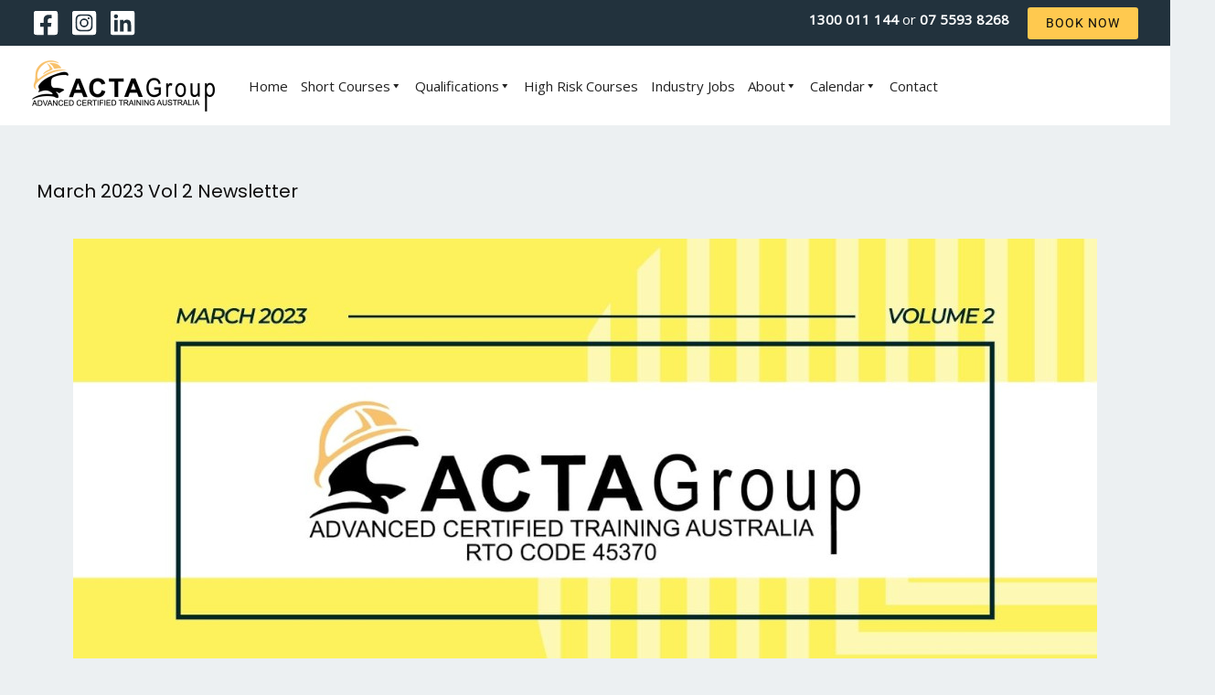

--- FILE ---
content_type: text/html; charset=UTF-8
request_url: https://actagroup.com.au/newsletter/march-2023-vol2-newsletter/
body_size: 44089
content:
<!DOCTYPE html>
<html lang="en-US">
<head>
<!-- error page only 404 start -->
<!-- error page only 404 end -->

<!-- page only 14585 riimpo317f start -->
<!-- page only 14585 riimpo317f end -->

<!-- page only 13221 confined start -->
<!-- page only 13221 confined end -->

<!-- page only 11759 heights start -->
<!-- page only 11759 heights end -->

<!-- calendar page is a non index start -->
<!-- calendar page is a non index end -->

<!-- page only 11505rr 404-cal start -->
<!-- page only 11505rr 404-cal end -->

<!-- page only facilities vid thumb start -->
<!-- page only facilities vid thumb end -->
 

<meta charset="UTF-8">
<meta name="viewport" content="width=device-width, initial-scale=1">
<link rel="profile" href="https://gmpg.org/xfn/11">

<title>March 2023 Vol 2 Newsletter &#8211; ACTA Group</title>
<meta name='robots' content='max-image-preview:large' />
	<style>img:is([sizes="auto" i], [sizes^="auto," i]) { contain-intrinsic-size: 3000px 1500px }</style>
	<link rel='dns-prefetch' href='//js.hs-scripts.com' />
<link rel='dns-prefetch' href='//fonts.googleapis.com' />
<link rel="alternate" type="application/rss+xml" title="ACTA Group &raquo; Feed" href="https://actagroup.com.au/feed/" />
<link rel="alternate" type="application/rss+xml" title="ACTA Group &raquo; Comments Feed" href="https://actagroup.com.au/comments/feed/" />
<link rel="alternate" type="text/calendar" title="ACTA Group &raquo; iCal Feed" href="https://actagroup.com.au/events/?ical=1" />
<script>
window._wpemojiSettings = {"baseUrl":"https:\/\/s.w.org\/images\/core\/emoji\/15.1.0\/72x72\/","ext":".png","svgUrl":"https:\/\/s.w.org\/images\/core\/emoji\/15.1.0\/svg\/","svgExt":".svg","source":{"concatemoji":"https:\/\/actagroup.com.au\/wp-includes\/js\/wp-emoji-release.min.js?ver=6f0eca2f4d00d041be4ec918d39222e6"}};
/*! This file is auto-generated */
!function(i,n){var o,s,e;function c(e){try{var t={supportTests:e,timestamp:(new Date).valueOf()};sessionStorage.setItem(o,JSON.stringify(t))}catch(e){}}function p(e,t,n){e.clearRect(0,0,e.canvas.width,e.canvas.height),e.fillText(t,0,0);var t=new Uint32Array(e.getImageData(0,0,e.canvas.width,e.canvas.height).data),r=(e.clearRect(0,0,e.canvas.width,e.canvas.height),e.fillText(n,0,0),new Uint32Array(e.getImageData(0,0,e.canvas.width,e.canvas.height).data));return t.every(function(e,t){return e===r[t]})}function u(e,t,n){switch(t){case"flag":return n(e,"\ud83c\udff3\ufe0f\u200d\u26a7\ufe0f","\ud83c\udff3\ufe0f\u200b\u26a7\ufe0f")?!1:!n(e,"\ud83c\uddfa\ud83c\uddf3","\ud83c\uddfa\u200b\ud83c\uddf3")&&!n(e,"\ud83c\udff4\udb40\udc67\udb40\udc62\udb40\udc65\udb40\udc6e\udb40\udc67\udb40\udc7f","\ud83c\udff4\u200b\udb40\udc67\u200b\udb40\udc62\u200b\udb40\udc65\u200b\udb40\udc6e\u200b\udb40\udc67\u200b\udb40\udc7f");case"emoji":return!n(e,"\ud83d\udc26\u200d\ud83d\udd25","\ud83d\udc26\u200b\ud83d\udd25")}return!1}function f(e,t,n){var r="undefined"!=typeof WorkerGlobalScope&&self instanceof WorkerGlobalScope?new OffscreenCanvas(300,150):i.createElement("canvas"),a=r.getContext("2d",{willReadFrequently:!0}),o=(a.textBaseline="top",a.font="600 32px Arial",{});return e.forEach(function(e){o[e]=t(a,e,n)}),o}function t(e){var t=i.createElement("script");t.src=e,t.defer=!0,i.head.appendChild(t)}"undefined"!=typeof Promise&&(o="wpEmojiSettingsSupports",s=["flag","emoji"],n.supports={everything:!0,everythingExceptFlag:!0},e=new Promise(function(e){i.addEventListener("DOMContentLoaded",e,{once:!0})}),new Promise(function(t){var n=function(){try{var e=JSON.parse(sessionStorage.getItem(o));if("object"==typeof e&&"number"==typeof e.timestamp&&(new Date).valueOf()<e.timestamp+604800&&"object"==typeof e.supportTests)return e.supportTests}catch(e){}return null}();if(!n){if("undefined"!=typeof Worker&&"undefined"!=typeof OffscreenCanvas&&"undefined"!=typeof URL&&URL.createObjectURL&&"undefined"!=typeof Blob)try{var e="postMessage("+f.toString()+"("+[JSON.stringify(s),u.toString(),p.toString()].join(",")+"));",r=new Blob([e],{type:"text/javascript"}),a=new Worker(URL.createObjectURL(r),{name:"wpTestEmojiSupports"});return void(a.onmessage=function(e){c(n=e.data),a.terminate(),t(n)})}catch(e){}c(n=f(s,u,p))}t(n)}).then(function(e){for(var t in e)n.supports[t]=e[t],n.supports.everything=n.supports.everything&&n.supports[t],"flag"!==t&&(n.supports.everythingExceptFlag=n.supports.everythingExceptFlag&&n.supports[t]);n.supports.everythingExceptFlag=n.supports.everythingExceptFlag&&!n.supports.flag,n.DOMReady=!1,n.readyCallback=function(){n.DOMReady=!0}}).then(function(){return e}).then(function(){var e;n.supports.everything||(n.readyCallback(),(e=n.source||{}).concatemoji?t(e.concatemoji):e.wpemoji&&e.twemoji&&(t(e.twemoji),t(e.wpemoji)))}))}((window,document),window._wpemojiSettings);
</script>
<link rel='stylesheet' id='ax_event_cal-css' href='https://actagroup.com.au/wp-content/plugins/ax_plugin/css/ax-event-calendar.css?ver=3.18.0' media='all' />
<link rel='stylesheet' id='astra-theme-css-css' href='https://actagroup.com.au/wp-content/themes/astra/assets/css/minified/frontend.min.css?ver=3.9.1' media='all' />
<style id='astra-theme-css-inline-css'>
.ast-no-sidebar .entry-content .alignfull {margin-left: calc( -50vw + 50%);margin-right: calc( -50vw + 50%);max-width: 100vw;width: 100vw;}.ast-no-sidebar .entry-content .alignwide {margin-left: calc(-41vw + 50%);margin-right: calc(-41vw + 50%);max-width: unset;width: unset;}.ast-no-sidebar .entry-content .alignfull .alignfull,.ast-no-sidebar .entry-content .alignfull .alignwide,.ast-no-sidebar .entry-content .alignwide .alignfull,.ast-no-sidebar .entry-content .alignwide .alignwide,.ast-no-sidebar .entry-content .wp-block-column .alignfull,.ast-no-sidebar .entry-content .wp-block-column .alignwide{width: 100%;margin-left: auto;margin-right: auto;}.wp-block-gallery,.blocks-gallery-grid {margin: 0;}.wp-block-separator {max-width: 100px;}.wp-block-separator.is-style-wide,.wp-block-separator.is-style-dots {max-width: none;}.entry-content .has-2-columns .wp-block-column:first-child {padding-right: 10px;}.entry-content .has-2-columns .wp-block-column:last-child {padding-left: 10px;}@media (max-width: 782px) {.entry-content .wp-block-columns .wp-block-column {flex-basis: 100%;}.entry-content .has-2-columns .wp-block-column:first-child {padding-right: 0;}.entry-content .has-2-columns .wp-block-column:last-child {padding-left: 0;}}body .entry-content .wp-block-latest-posts {margin-left: 0;}body .entry-content .wp-block-latest-posts li {list-style: none;}.ast-no-sidebar .ast-container .entry-content .wp-block-latest-posts {margin-left: 0;}.ast-header-break-point .entry-content .alignwide {margin-left: auto;margin-right: auto;}.entry-content .blocks-gallery-item img {margin-bottom: auto;}.wp-block-pullquote {border-top: 4px solid #555d66;border-bottom: 4px solid #555d66;color: #40464d;}:root{--ast-container-default-xlg-padding:6.67em;--ast-container-default-lg-padding:5.67em;--ast-container-default-slg-padding:4.34em;--ast-container-default-md-padding:3.34em;--ast-container-default-sm-padding:6.67em;--ast-container-default-xs-padding:2.4em;--ast-container-default-xxs-padding:1.4em;}html{font-size:93.75%;}a,.page-title{color:var(--ast-global-color-6);}a:hover,a:focus{color:var(--ast-global-color-6);}body,button,input,select,textarea,.ast-button,.ast-custom-button{font-family:'Open Sans',sans-serif;font-weight:400;font-size:15px;font-size:1rem;}blockquote{color:var(--ast-global-color-3);}p,.entry-content p{margin-bottom:0.5em;}h1,.entry-content h1,h2,.entry-content h2,h3,.entry-content h3,h4,.entry-content h4,h5,.entry-content h5,h6,.entry-content h6,.site-title,.site-title a{font-family:'Poppins',sans-serif;font-weight:600;}.site-title{font-size:35px;font-size:2.3333333333333rem;display:none;}header .custom-logo-link img{max-width:200px;}.astra-logo-svg{width:200px;}.ast-archive-description .ast-archive-title{font-size:40px;font-size:2.6666666666667rem;}.site-header .site-description{font-size:15px;font-size:1rem;display:none;}.entry-title{font-size:25px;font-size:1.6666666666667rem;}h1,.entry-content h1{font-size:80px;font-size:5.3333333333333rem;font-weight:600;font-family:'Poppins',sans-serif;line-height:1;}h2,.entry-content h2{font-size:45px;font-size:3rem;font-weight:600;font-family:'Poppins',sans-serif;line-height:1.2;}h3,.entry-content h3{font-size:37px;font-size:2.4666666666667rem;font-weight:600;font-family:'Poppins',sans-serif;line-height:1.2;}h4,.entry-content h4{font-size:25px;font-size:1.6666666666667rem;font-family:'Poppins',sans-serif;}h5,.entry-content h5{font-size:20px;font-size:1.3333333333333rem;font-family:'Poppins',sans-serif;}h6,.entry-content h6{font-size:15px;font-size:1rem;font-family:'Poppins',sans-serif;}.ast-single-post .entry-title,.page-title{font-size:20px;font-size:1.3333333333333rem;}::selection{background-color:var(--ast-global-color-0);color:#000000;}body,h1,.entry-title a,.entry-content h1,h2,.entry-content h2,h3,.entry-content h3,h4,.entry-content h4,h5,.entry-content h5,h6,.entry-content h6{color:var(--ast-global-color-3);}.tagcloud a:hover,.tagcloud a:focus,.tagcloud a.current-item{color:#000000;border-color:var(--ast-global-color-6);background-color:var(--ast-global-color-6);}input:focus,input[type="text"]:focus,input[type="email"]:focus,input[type="url"]:focus,input[type="password"]:focus,input[type="reset"]:focus,input[type="search"]:focus,textarea:focus{border-color:var(--ast-global-color-6);}input[type="radio"]:checked,input[type=reset],input[type="checkbox"]:checked,input[type="checkbox"]:hover:checked,input[type="checkbox"]:focus:checked,input[type=range]::-webkit-slider-thumb{border-color:var(--ast-global-color-6);background-color:var(--ast-global-color-6);box-shadow:none;}.site-footer a:hover + .post-count,.site-footer a:focus + .post-count{background:var(--ast-global-color-6);border-color:var(--ast-global-color-6);}.single .nav-links .nav-previous,.single .nav-links .nav-next{color:var(--ast-global-color-6);}.entry-meta,.entry-meta *{line-height:1.45;color:var(--ast-global-color-6);}.entry-meta a:hover,.entry-meta a:hover *,.entry-meta a:focus,.entry-meta a:focus *,.page-links > .page-link,.page-links .page-link:hover,.post-navigation a:hover{color:var(--ast-global-color-6);}#cat option,.secondary .calendar_wrap thead a,.secondary .calendar_wrap thead a:visited{color:var(--ast-global-color-6);}.secondary .calendar_wrap #today,.ast-progress-val span{background:var(--ast-global-color-6);}.secondary a:hover + .post-count,.secondary a:focus + .post-count{background:var(--ast-global-color-6);border-color:var(--ast-global-color-6);}.calendar_wrap #today > a{color:#000000;}.page-links .page-link,.single .post-navigation a{color:var(--ast-global-color-6);}.ast-header-break-point .main-header-bar .ast-button-wrap .menu-toggle{border-radius:0px;}.widget-title{font-size:21px;font-size:1.4rem;color:var(--ast-global-color-3);}.ast-logo-title-inline .site-logo-img{padding-right:1em;}.site-logo-img img{ transition:all 0.2s linear;}.ast-page-builder-template .hentry {margin: 0;}.ast-page-builder-template .site-content > .ast-container {max-width: 100%;padding: 0;}.ast-page-builder-template .site-content #primary {padding: 0;margin: 0;}.ast-page-builder-template .no-results {text-align: center;margin: 4em auto;}.ast-page-builder-template .ast-pagination {padding: 2em;}.ast-page-builder-template .entry-header.ast-no-title.ast-no-thumbnail {margin-top: 0;}.ast-page-builder-template .entry-header.ast-header-without-markup {margin-top: 0;margin-bottom: 0;}.ast-page-builder-template .entry-header.ast-no-title.ast-no-meta {margin-bottom: 0;}.ast-page-builder-template.single .post-navigation {padding-bottom: 2em;}.ast-page-builder-template.single-post .site-content > .ast-container {max-width: 100%;}.ast-page-builder-template .entry-header {margin-top: 4em;margin-left: auto;margin-right: auto;padding-left: 20px;padding-right: 20px;}.single.ast-page-builder-template .entry-header {padding-left: 20px;padding-right: 20px;}.ast-page-builder-template .ast-archive-description {margin: 4em auto 0;padding-left: 20px;padding-right: 20px;}.ast-page-builder-template.ast-no-sidebar .entry-content .alignwide {margin-left: 0;margin-right: 0;}@media (max-width:921px){#ast-desktop-header{display:none;}}@media (min-width:921px){#ast-mobile-header{display:none;}}.wp-block-buttons.aligncenter{justify-content:center;}@media (max-width:782px){.entry-content .wp-block-columns .wp-block-column{margin-left:0px;}}.wp-block-image.aligncenter{margin-left:auto;margin-right:auto;}.wp-block-table.aligncenter{margin-left:auto;margin-right:auto;}@media (max-width:921px){.ast-separate-container #primary,.ast-separate-container #secondary{padding:1.5em 0;}#primary,#secondary{padding:1.5em 0;margin:0;}.ast-left-sidebar #content > .ast-container{display:flex;flex-direction:column-reverse;width:100%;}.ast-separate-container .ast-article-post,.ast-separate-container .ast-article-single{padding:1.5em 2.14em;}.ast-author-box img.avatar{margin:20px 0 0 0;}}@media (min-width:922px){.ast-separate-container.ast-right-sidebar #primary,.ast-separate-container.ast-left-sidebar #primary{border:0;}.search-no-results.ast-separate-container #primary{margin-bottom:4em;}}.elementor-button-wrapper .elementor-button{border-style:solid;text-decoration:none;border-top-width:0px;border-right-width:0px;border-left-width:0px;border-bottom-width:0px;}body .elementor-button.elementor-size-sm,body .elementor-button.elementor-size-xs,body .elementor-button.elementor-size-md,body .elementor-button.elementor-size-lg,body .elementor-button.elementor-size-xl,body .elementor-button{border-radius:3px;padding-top:10px;padding-right:20px;padding-bottom:10px;padding-left:20px;}.elementor-button-wrapper .elementor-button{border-color:#ffc94f;background-color:#ffc94f;}.elementor-button-wrapper .elementor-button:hover,.elementor-button-wrapper .elementor-button:focus{color:#ffc94f;background-color:#0e0d0d;border-color:#0e0d0d;}.wp-block-button .wp-block-button__link ,.elementor-button-wrapper .elementor-button{color:#0e0d0d;}.elementor-button-wrapper .elementor-button{font-family:'Roboto',sans-serif;font-weight:normal;line-height:1.1;text-transform:none;letter-spacing:1px;}body .elementor-button.elementor-size-sm,body .elementor-button.elementor-size-xs,body .elementor-button.elementor-size-md,body .elementor-button.elementor-size-lg,body .elementor-button.elementor-size-xl,body .elementor-button{font-size:14px;font-size:0.93333333333333rem;}.wp-block-button .wp-block-button__link:hover,.wp-block-button .wp-block-button__link:focus{color:#ffc94f;background-color:#0e0d0d;border-color:#0e0d0d;}.elementor-widget-heading h1.elementor-heading-title{line-height:1;}.elementor-widget-heading h2.elementor-heading-title{line-height:1.2;}.elementor-widget-heading h3.elementor-heading-title{line-height:1.2;}.wp-block-button .wp-block-button__link{border-style:solid;border-top-width:0px;border-right-width:0px;border-left-width:0px;border-bottom-width:0px;border-color:#ffc94f;background-color:#ffc94f;color:#0e0d0d;font-family:'Roboto',sans-serif;font-weight:normal;line-height:1.1;text-transform:none;letter-spacing:1px;font-size:14px;font-size:0.93333333333333rem;border-radius:3px;padding-top:10px;padding-right:20px;padding-bottom:10px;padding-left:20px;}@media (max-width:921px){.wp-block-button .wp-block-button__link{font-size:13px;font-size:0.86666666666667rem;}}@media (max-width:544px){.wp-block-button .wp-block-button__link{font-size:12px;font-size:0.8rem;}}.menu-toggle,button,.ast-button,.ast-custom-button,.button,input#submit,input[type="button"],input[type="submit"],input[type="reset"]{border-style:solid;border-top-width:0px;border-right-width:0px;border-left-width:0px;border-bottom-width:0px;color:#0e0d0d;border-color:#ffc94f;background-color:#ffc94f;border-radius:3px;padding-top:10px;padding-right:20px;padding-bottom:10px;padding-left:20px;font-family:'Roboto',sans-serif;font-weight:normal;font-size:14px;font-size:0.93333333333333rem;line-height:1.1;text-transform:none;letter-spacing:1px;}button:focus,.menu-toggle:hover,button:hover,.ast-button:hover,.ast-custom-button:hover .button:hover,.ast-custom-button:hover ,input[type=reset]:hover,input[type=reset]:focus,input#submit:hover,input#submit:focus,input[type="button"]:hover,input[type="button"]:focus,input[type="submit"]:hover,input[type="submit"]:focus{color:#ffc94f;background-color:#0e0d0d;border-color:#0e0d0d;}@media (min-width:544px){.ast-container{max-width:100%;}}@media (max-width:544px){.ast-separate-container .ast-article-post,.ast-separate-container .ast-article-single,.ast-separate-container .comments-title,.ast-separate-container .ast-archive-description{padding:1.5em 1em;}.ast-separate-container #content .ast-container{padding-left:0.54em;padding-right:0.54em;}.ast-separate-container .ast-comment-list li.depth-1{padding:1.5em 1em;margin-bottom:1.5em;}.ast-separate-container .ast-comment-list .bypostauthor{padding:.5em;}.ast-search-menu-icon.ast-dropdown-active .search-field{width:170px;}.menu-toggle,button,.ast-button,.button,input#submit,input[type="button"],input[type="submit"],input[type="reset"]{font-size:12px;font-size:0.8rem;}}@media (max-width:921px){.menu-toggle,button,.ast-button,.button,input#submit,input[type="button"],input[type="submit"],input[type="reset"]{font-size:13px;font-size:0.86666666666667rem;}.ast-mobile-header-stack .main-header-bar .ast-search-menu-icon{display:inline-block;}.ast-header-break-point.ast-header-custom-item-outside .ast-mobile-header-stack .main-header-bar .ast-search-icon{margin:0;}.ast-comment-avatar-wrap img{max-width:2.5em;}.ast-separate-container .ast-comment-list li.depth-1{padding:1.5em 2.14em;}.ast-separate-container .comment-respond{padding:2em 2.14em;}.ast-comment-meta{padding:0 1.8888em 1.3333em;}}@media (min-width:545px){.ast-page-builder-template .comments-area,.single.ast-page-builder-template .entry-header,.single.ast-page-builder-template .post-navigation,.single.ast-page-builder-template .ast-single-related-posts-container{max-width:1240px;margin-left:auto;margin-right:auto;}}body,.ast-separate-container{background-color:var(--ast-global-color-4);;background-image:none;;}.ast-no-sidebar.ast-separate-container .entry-content .alignfull {margin-left: -6.67em;margin-right: -6.67em;width: auto;}@media (max-width: 1200px) {.ast-no-sidebar.ast-separate-container .entry-content .alignfull {margin-left: -2.4em;margin-right: -2.4em;}}@media (max-width: 768px) {.ast-no-sidebar.ast-separate-container .entry-content .alignfull {margin-left: -2.14em;margin-right: -2.14em;}}@media (max-width: 544px) {.ast-no-sidebar.ast-separate-container .entry-content .alignfull {margin-left: -1em;margin-right: -1em;}}.ast-no-sidebar.ast-separate-container .entry-content .alignwide {margin-left: -20px;margin-right: -20px;}.ast-no-sidebar.ast-separate-container .entry-content .wp-block-column .alignfull,.ast-no-sidebar.ast-separate-container .entry-content .wp-block-column .alignwide {margin-left: auto;margin-right: auto;width: 100%;}@media (max-width:921px){.site-title{display:none;}.ast-archive-description .ast-archive-title{font-size:40px;}.site-header .site-description{display:none;}.entry-title{font-size:30px;}h1,.entry-content h1{font-size:65px;}h2,.entry-content h2{font-size:32px;}h3,.entry-content h3{font-size:25px;}h4,.entry-content h4{font-size:20px;font-size:1.3333333333333rem;}h5,.entry-content h5{font-size:18px;font-size:1.2rem;}h6,.entry-content h6{font-size:15px;font-size:1rem;}.ast-single-post .entry-title,.page-title{font-size:30px;}.astra-logo-svg{width:150px;}header .custom-logo-link img,.ast-header-break-point .site-logo-img .custom-mobile-logo-link img{max-width:150px;}}@media (max-width:544px){.site-title{display:none;}.ast-archive-description .ast-archive-title{font-size:40px;}.site-header .site-description{display:none;}.entry-title{font-size:30px;}h1,.entry-content h1{font-size:32px;}h2,.entry-content h2{font-size:26px;}h3,.entry-content h3{font-size:20px;}h4,.entry-content h4{font-size:18px;font-size:1.2rem;}h5,.entry-content h5{font-size:16px;font-size:1.0666666666667rem;}h6,.entry-content h6{font-size:15px;font-size:1rem;}.ast-single-post .entry-title,.page-title{font-size:30px;}header .custom-logo-link img,.ast-header-break-point .site-branding img,.ast-header-break-point .custom-logo-link img{max-width:150px;}.astra-logo-svg{width:150px;}.ast-header-break-point .site-logo-img .custom-mobile-logo-link img{max-width:150px;}}@media (max-width:921px){html{font-size:85.5%;}}@media (max-width:544px){html{font-size:85.5%;}}@media (min-width:922px){.ast-container{max-width:1240px;}}@font-face {font-family: "Astra";src: url(https://actagroup.com.au/wp-content/themes/astra/assets/fonts/astra.woff) format("woff"),url(https://actagroup.com.au/wp-content/themes/astra/assets/fonts/astra.ttf) format("truetype"),url(https://actagroup.com.au/wp-content/themes/astra/assets/fonts/astra.svg#astra) format("svg");font-weight: normal;font-style: normal;font-display: fallback;}@media (min-width:922px){.main-header-menu .sub-menu .menu-item.ast-left-align-sub-menu:hover > .sub-menu,.main-header-menu .sub-menu .menu-item.ast-left-align-sub-menu.focus > .sub-menu{margin-left:-0px;}}.footer-widget-area[data-section^="section-fb-html-"] .ast-builder-html-element{text-align:center;}.astra-icon-down_arrow::after {content: "\e900";font-family: Astra;}.astra-icon-close::after {content: "\e5cd";font-family: Astra;}.astra-icon-drag_handle::after {content: "\e25d";font-family: Astra;}.astra-icon-format_align_justify::after {content: "\e235";font-family: Astra;}.astra-icon-menu::after {content: "\e5d2";font-family: Astra;}.astra-icon-reorder::after {content: "\e8fe";font-family: Astra;}.astra-icon-search::after {content: "\e8b6";font-family: Astra;}.astra-icon-zoom_in::after {content: "\e56b";font-family: Astra;}.astra-icon-check-circle::after {content: "\e901";font-family: Astra;}.astra-icon-shopping-cart::after {content: "\f07a";font-family: Astra;}.astra-icon-shopping-bag::after {content: "\f290";font-family: Astra;}.astra-icon-shopping-basket::after {content: "\f291";font-family: Astra;}.astra-icon-circle-o::after {content: "\e903";font-family: Astra;}.astra-icon-certificate::after {content: "\e902";font-family: Astra;}blockquote {padding: 1.2em;}:root .has-ast-global-color-0-color{color:var(--ast-global-color-0);}:root .has-ast-global-color-0-background-color{background-color:var(--ast-global-color-0);}:root .wp-block-button .has-ast-global-color-0-color{color:var(--ast-global-color-0);}:root .wp-block-button .has-ast-global-color-0-background-color{background-color:var(--ast-global-color-0);}:root .has-ast-global-color-1-color{color:var(--ast-global-color-1);}:root .has-ast-global-color-1-background-color{background-color:var(--ast-global-color-1);}:root .wp-block-button .has-ast-global-color-1-color{color:var(--ast-global-color-1);}:root .wp-block-button .has-ast-global-color-1-background-color{background-color:var(--ast-global-color-1);}:root .has-ast-global-color-2-color{color:var(--ast-global-color-2);}:root .has-ast-global-color-2-background-color{background-color:var(--ast-global-color-2);}:root .wp-block-button .has-ast-global-color-2-color{color:var(--ast-global-color-2);}:root .wp-block-button .has-ast-global-color-2-background-color{background-color:var(--ast-global-color-2);}:root .has-ast-global-color-3-color{color:var(--ast-global-color-3);}:root .has-ast-global-color-3-background-color{background-color:var(--ast-global-color-3);}:root .wp-block-button .has-ast-global-color-3-color{color:var(--ast-global-color-3);}:root .wp-block-button .has-ast-global-color-3-background-color{background-color:var(--ast-global-color-3);}:root .has-ast-global-color-4-color{color:var(--ast-global-color-4);}:root .has-ast-global-color-4-background-color{background-color:var(--ast-global-color-4);}:root .wp-block-button .has-ast-global-color-4-color{color:var(--ast-global-color-4);}:root .wp-block-button .has-ast-global-color-4-background-color{background-color:var(--ast-global-color-4);}:root .has-ast-global-color-5-color{color:var(--ast-global-color-5);}:root .has-ast-global-color-5-background-color{background-color:var(--ast-global-color-5);}:root .wp-block-button .has-ast-global-color-5-color{color:var(--ast-global-color-5);}:root .wp-block-button .has-ast-global-color-5-background-color{background-color:var(--ast-global-color-5);}:root .has-ast-global-color-6-color{color:var(--ast-global-color-6);}:root .has-ast-global-color-6-background-color{background-color:var(--ast-global-color-6);}:root .wp-block-button .has-ast-global-color-6-color{color:var(--ast-global-color-6);}:root .wp-block-button .has-ast-global-color-6-background-color{background-color:var(--ast-global-color-6);}:root .has-ast-global-color-7-color{color:var(--ast-global-color-7);}:root .has-ast-global-color-7-background-color{background-color:var(--ast-global-color-7);}:root .wp-block-button .has-ast-global-color-7-color{color:var(--ast-global-color-7);}:root .wp-block-button .has-ast-global-color-7-background-color{background-color:var(--ast-global-color-7);}:root .has-ast-global-color-8-color{color:var(--ast-global-color-8);}:root .has-ast-global-color-8-background-color{background-color:var(--ast-global-color-8);}:root .wp-block-button .has-ast-global-color-8-color{color:var(--ast-global-color-8);}:root .wp-block-button .has-ast-global-color-8-background-color{background-color:var(--ast-global-color-8);}:root{--ast-global-color-0:#fec950;--ast-global-color-1:#22323d;--ast-global-color-2:#0e0d0d;--ast-global-color-3:#000000;--ast-global-color-4:#ecf0f2;--ast-global-color-5:#ffffff;--ast-global-color-6:#ff9635;--ast-global-color-7:#424242;--ast-global-color-8:#000000;}:root {--ast-border-color : #dddddd;}.ast-breadcrumbs .trail-browse,.ast-breadcrumbs .trail-items,.ast-breadcrumbs .trail-items li{display:inline-block;margin:0;padding:0;border:none;background:inherit;text-indent:0;}.ast-breadcrumbs .trail-browse{font-size:inherit;font-style:inherit;font-weight:inherit;color:inherit;}.ast-breadcrumbs .trail-items{list-style:none;}.trail-items li::after{padding:0 0.3em;content:"\00bb";}.trail-items li:last-of-type::after{display:none;}h1,.entry-content h1,h2,.entry-content h2,h3,.entry-content h3,h4,.entry-content h4,h5,.entry-content h5,h6,.entry-content h6{color:var(--ast-global-color-2);}@media (max-width:921px){.ast-builder-grid-row-container.ast-builder-grid-row-tablet-3-firstrow .ast-builder-grid-row > *:first-child,.ast-builder-grid-row-container.ast-builder-grid-row-tablet-3-lastrow .ast-builder-grid-row > *:last-child{grid-column:1 / -1;}}@media (max-width:544px){.ast-builder-grid-row-container.ast-builder-grid-row-mobile-3-firstrow .ast-builder-grid-row > *:first-child,.ast-builder-grid-row-container.ast-builder-grid-row-mobile-3-lastrow .ast-builder-grid-row > *:last-child{grid-column:1 / -1;}}.ast-builder-layout-element[data-section="title_tagline"]{display:flex;}@media (max-width:921px){.ast-header-break-point .ast-builder-layout-element[data-section="title_tagline"]{display:flex;}}@media (max-width:544px){.ast-header-break-point .ast-builder-layout-element[data-section="title_tagline"]{display:flex;}}[data-section*="section-hb-button-"] .menu-link{display:none;}.ast-header-button-1[data-section="section-hb-button-1"]{display:flex;}@media (max-width:921px){.ast-header-break-point .ast-header-button-1[data-section="section-hb-button-1"]{display:none;}}@media (max-width:544px){.ast-header-break-point .ast-header-button-1[data-section="section-hb-button-1"]{display:none;}}.ast-builder-menu-1{font-family:inherit;font-weight:inherit;}.ast-builder-menu-1 .menu-item > .menu-link{color:var(--ast-global-color-8);padding-top:5px;padding-bottom:3px;}.ast-builder-menu-1 .menu-item > .ast-menu-toggle{color:var(--ast-global-color-8);}.ast-builder-menu-1 .menu-item:hover > .menu-link,.ast-builder-menu-1 .inline-on-mobile .menu-item:hover > .ast-menu-toggle{color:var(--ast-global-color-1);}.ast-builder-menu-1 .menu-item:hover > .ast-menu-toggle{color:var(--ast-global-color-1);}.ast-builder-menu-1 .sub-menu,.ast-builder-menu-1 .inline-on-mobile .sub-menu{border-top-width:2px;border-bottom-width:0px;border-right-width:0px;border-left-width:0px;border-color:var(--ast-global-color-0);border-style:solid;width:425px;border-radius:0px;}.ast-builder-menu-1 .main-header-menu > .menu-item > .sub-menu,.ast-builder-menu-1 .main-header-menu > .menu-item > .astra-full-megamenu-wrapper{margin-top:0px;}.ast-desktop .ast-builder-menu-1 .main-header-menu > .menu-item > .sub-menu:before,.ast-desktop .ast-builder-menu-1 .main-header-menu > .menu-item > .astra-full-megamenu-wrapper:before{height:calc( 0px + 5px );}.ast-builder-menu-1 .menu-item.menu-item-has-children > .ast-menu-toggle{top:5px;}.ast-desktop .ast-builder-menu-1 .menu-item .sub-menu .menu-link{border-bottom-width:1px;border-color:#eaeaea;border-style:solid;}.ast-desktop .ast-builder-menu-1 .menu-item .sub-menu .menu-item:last-child .menu-link{border-bottom-width:0;}@media (max-width:921px){.ast-builder-menu-1 .main-header-menu .menu-item > .menu-link{color:var(--ast-global-color-2);}.ast-builder-menu-1 .menu-item > .ast-menu-toggle{color:var(--ast-global-color-2);}.ast-builder-menu-1 .menu-item:hover > .menu-link,.ast-builder-menu-1 .inline-on-mobile .menu-item:hover > .ast-menu-toggle{color:var(--ast-global-color-1);}.ast-builder-menu-1 .menu-item:hover > .ast-menu-toggle{color:var(--ast-global-color-1);}.ast-builder-menu-1 .menu-item.current-menu-item > .menu-link,.ast-builder-menu-1 .inline-on-mobile .menu-item.current-menu-item > .ast-menu-toggle,.ast-builder-menu-1 .current-menu-ancestor > .menu-link,.ast-builder-menu-1 .current-menu-ancestor > .ast-menu-toggle{color:var(--ast-global-color-1);}.ast-builder-menu-1 .menu-item.current-menu-item > .ast-menu-toggle{color:var(--ast-global-color-1);}.ast-header-break-point .ast-builder-menu-1 .menu-item.menu-item-has-children > .ast-menu-toggle{top:0;}.ast-builder-menu-1 .menu-item-has-children > .menu-link:after{content:unset;}}@media (max-width:544px){.ast-header-break-point .ast-builder-menu-1 .menu-item.menu-item-has-children > .ast-menu-toggle{top:0;}}.ast-builder-menu-1{display:flex;}@media (max-width:921px){.ast-header-break-point .ast-builder-menu-1{display:flex;}}@media (max-width:544px){.ast-header-break-point .ast-builder-menu-1{display:flex;}}.ast-builder-social-element:hover {color: #0274be;}.ast-social-stack-desktop .ast-builder-social-element,.ast-social-stack-tablet .ast-builder-social-element,.ast-social-stack-mobile .ast-builder-social-element {margin-top: 6px;margin-bottom: 6px;}.ast-social-color-type-official .ast-builder-social-element,.ast-social-color-type-official .social-item-label {color: var(--color);background-color: var(--background-color);}.header-social-inner-wrap.ast-social-color-type-official .ast-builder-social-element svg,.footer-social-inner-wrap.ast-social-color-type-official .ast-builder-social-element svg {fill: currentColor;}.social-show-label-true .ast-builder-social-element {width: auto;padding: 0 0.4em;}[data-section^="section-fb-social-icons-"] .footer-social-inner-wrap {text-align: center;}.ast-footer-social-wrap {width: 100%;}.ast-footer-social-wrap .ast-builder-social-element:first-child {margin-left: 0;}.ast-footer-social-wrap .ast-builder-social-element:last-child {margin-right: 0;}.ast-header-social-wrap .ast-builder-social-element:first-child {margin-left: 0;}.ast-header-social-wrap .ast-builder-social-element:last-child {margin-right: 0;}.ast-builder-social-element {line-height: 1;color: #3a3a3a;background: transparent;vertical-align: middle;transition: all 0.01s;margin-left: 6px;margin-right: 6px;justify-content: center;align-items: center;}.ast-builder-social-element {line-height: 1;color: #3a3a3a;background: transparent;vertical-align: middle;transition: all 0.01s;margin-left: 6px;margin-right: 6px;justify-content: center;align-items: center;}.ast-builder-social-element .social-item-label {padding-left: 6px;}.ast-header-social-1-wrap .ast-builder-social-element svg{width:30px;height:30px;}.ast-header-social-1-wrap .ast-social-color-type-custom svg{fill:var(--ast-global-color-5);}.ast-header-social-1-wrap .ast-social-color-type-custom .ast-builder-social-element:hover{color:var(--ast-global-color-0);}.ast-header-social-1-wrap .ast-social-color-type-custom .ast-builder-social-element:hover svg{fill:var(--ast-global-color-0);}.ast-header-social-1-wrap .ast-social-color-type-custom .social-item-label{color:var(--ast-global-color-5);}.ast-header-social-1-wrap .ast-builder-social-element:hover .social-item-label{color:var(--ast-global-color-0);}.ast-builder-layout-element[data-section="section-hb-social-icons-1"]{display:flex;}@media (max-width:921px){.ast-header-break-point .ast-builder-layout-element[data-section="section-hb-social-icons-1"]{display:flex;}}@media (max-width:544px){.ast-header-break-point .ast-builder-layout-element[data-section="section-hb-social-icons-1"]{display:flex;}}.header-widget-area[data-section="sidebar-widgets-header-widget-1"] .header-widget-area-inner{color:var(--ast-global-color-5);}.header-widget-area[data-section="sidebar-widgets-header-widget-1"]{display:block;}@media (max-width:921px){.ast-header-break-point .header-widget-area[data-section="sidebar-widgets-header-widget-1"]{display:block;}}@media (max-width:544px){.ast-header-break-point .header-widget-area[data-section="sidebar-widgets-header-widget-1"]{display:block;}}.site-below-footer-wrap{padding-top:20px;padding-bottom:20px;}.site-below-footer-wrap[data-section="section-below-footer-builder"]{background-color:var(--ast-global-color-4);;background-image:none;;min-height:80px;border-style:solid;border-width:0px;border-top-width:1px;border-top-color:#e7e7e7;}.site-below-footer-wrap[data-section="section-below-footer-builder"] .ast-builder-grid-row{max-width:1200px;margin-left:auto;margin-right:auto;}.site-below-footer-wrap[data-section="section-below-footer-builder"] .ast-builder-grid-row,.site-below-footer-wrap[data-section="section-below-footer-builder"] .site-footer-section{align-items:flex-start;}.site-below-footer-wrap[data-section="section-below-footer-builder"].ast-footer-row-inline .site-footer-section{display:flex;margin-bottom:0;}.ast-builder-grid-row-2-equal .ast-builder-grid-row{grid-template-columns:repeat( 2,1fr );}@media (max-width:921px){.site-below-footer-wrap[data-section="section-below-footer-builder"].ast-footer-row-tablet-inline .site-footer-section{display:flex;margin-bottom:0;}.site-below-footer-wrap[data-section="section-below-footer-builder"].ast-footer-row-tablet-stack .site-footer-section{display:block;margin-bottom:10px;}.ast-builder-grid-row-container.ast-builder-grid-row-tablet-2-equal .ast-builder-grid-row{grid-template-columns:repeat( 2,1fr );}}@media (max-width:544px){.site-below-footer-wrap[data-section="section-below-footer-builder"].ast-footer-row-mobile-inline .site-footer-section{display:flex;margin-bottom:0;}.site-below-footer-wrap[data-section="section-below-footer-builder"].ast-footer-row-mobile-stack .site-footer-section{display:block;margin-bottom:10px;}.ast-builder-grid-row-container.ast-builder-grid-row-mobile-full .ast-builder-grid-row{grid-template-columns:1fr;}}.site-below-footer-wrap[data-section="section-below-footer-builder"]{padding-left:30px;padding-right:30px;}.site-below-footer-wrap[data-section="section-below-footer-builder"]{display:grid;}@media (max-width:921px){.ast-header-break-point .site-below-footer-wrap[data-section="section-below-footer-builder"]{display:grid;}}@media (max-width:544px){.ast-header-break-point .site-below-footer-wrap[data-section="section-below-footer-builder"]{display:grid;}}.ast-builder-html-element img.alignnone{display:inline-block;}.ast-builder-html-element p:first-child{margin-top:0;}.ast-builder-html-element p:last-child{margin-bottom:0;}.ast-header-break-point .main-header-bar .ast-builder-html-element{line-height:1.85714285714286;}.footer-widget-area[data-section="section-fb-html-1"] .ast-builder-html-element{font-size:14px;font-size:0.93333333333333rem;}.footer-widget-area[data-section="section-fb-html-1"]{font-size:14px;font-size:0.93333333333333rem;}.footer-widget-area[data-section="section-fb-html-1"]{display:block;}@media (max-width:921px){.ast-header-break-point .footer-widget-area[data-section="section-fb-html-1"]{display:block;}}@media (max-width:544px){.ast-header-break-point .footer-widget-area[data-section="section-fb-html-1"]{display:block;}}.footer-widget-area[data-section="section-fb-html-2"]{display:block;}@media (max-width:921px){.ast-header-break-point .footer-widget-area[data-section="section-fb-html-2"]{display:block;}}@media (max-width:544px){.ast-header-break-point .footer-widget-area[data-section="section-fb-html-2"]{display:block;}}.footer-widget-area[data-section="section-fb-html-1"] .ast-builder-html-element{text-align:right;}@media (max-width:921px){.footer-widget-area[data-section="section-fb-html-1"] .ast-builder-html-element{text-align:right;}}@media (max-width:544px){.footer-widget-area[data-section="section-fb-html-1"] .ast-builder-html-element{text-align:center;}}.footer-widget-area[data-section="section-fb-html-2"] .ast-builder-html-element{text-align:center;}@media (max-width:921px){.footer-widget-area[data-section="section-fb-html-2"] .ast-builder-html-element{text-align:left;}}@media (max-width:544px){.footer-widget-area[data-section="section-fb-html-2"] .ast-builder-html-element{text-align:center;}}.ast-footer-copyright{text-align:right;}.ast-footer-copyright {color:var(--ast-global-color-3);}@media (max-width:921px){.ast-footer-copyright{text-align:right;}}@media (max-width:544px){.ast-footer-copyright{text-align:center;}}.ast-footer-copyright {font-size:14px;font-size:0.93333333333333rem;}.ast-footer-copyright.ast-builder-layout-element{display:flex;}@media (max-width:921px){.ast-header-break-point .ast-footer-copyright.ast-builder-layout-element{display:flex;}}@media (max-width:544px){.ast-header-break-point .ast-footer-copyright.ast-builder-layout-element{display:flex;}}.ast-builder-social-element:hover {color: #0274be;}.ast-social-stack-desktop .ast-builder-social-element,.ast-social-stack-tablet .ast-builder-social-element,.ast-social-stack-mobile .ast-builder-social-element {margin-top: 6px;margin-bottom: 6px;}.ast-social-color-type-official .ast-builder-social-element,.ast-social-color-type-official .social-item-label {color: var(--color);background-color: var(--background-color);}.header-social-inner-wrap.ast-social-color-type-official .ast-builder-social-element svg,.footer-social-inner-wrap.ast-social-color-type-official .ast-builder-social-element svg {fill: currentColor;}.social-show-label-true .ast-builder-social-element {width: auto;padding: 0 0.4em;}[data-section^="section-fb-social-icons-"] .footer-social-inner-wrap {text-align: center;}.ast-footer-social-wrap {width: 100%;}.ast-footer-social-wrap .ast-builder-social-element:first-child {margin-left: 0;}.ast-footer-social-wrap .ast-builder-social-element:last-child {margin-right: 0;}.ast-header-social-wrap .ast-builder-social-element:first-child {margin-left: 0;}.ast-header-social-wrap .ast-builder-social-element:last-child {margin-right: 0;}.ast-builder-social-element {line-height: 1;color: #3a3a3a;background: transparent;vertical-align: middle;transition: all 0.01s;margin-left: 6px;margin-right: 6px;justify-content: center;align-items: center;}.ast-builder-social-element {line-height: 1;color: #3a3a3a;background: transparent;vertical-align: middle;transition: all 0.01s;margin-left: 6px;margin-right: 6px;justify-content: center;align-items: center;}.ast-builder-social-element .social-item-label {padding-left: 6px;}.ast-footer-social-1-wrap .ast-builder-social-element{margin-left:6.5px;margin-right:6.5px;padding:7px;border-radius:16px;}.ast-footer-social-1-wrap .ast-builder-social-element svg{width:36px;height:36px;}.ast-footer-social-1-wrap .ast-social-icon-image-wrap{margin:7px;}.ast-footer-social-1-wrap{margin-top:0px;margin-bottom:0px;margin-left:0px;margin-right:0px;}.ast-footer-social-1-wrap .ast-social-color-type-custom svg{fill:var(--ast-global-color-2);}.ast-footer-social-1-wrap .ast-social-color-type-custom .ast-builder-social-element:hover{color:var(--ast-global-color-0);}.ast-footer-social-1-wrap .ast-social-color-type-custom .ast-builder-social-element:hover svg{fill:var(--ast-global-color-0);}.ast-footer-social-1-wrap .ast-social-color-type-custom .social-item-label{color:var(--ast-global-color-2);}.ast-footer-social-1-wrap .ast-builder-social-element:hover .social-item-label{color:var(--ast-global-color-0);}[data-section="section-fb-social-icons-1"] .footer-social-inner-wrap{text-align:left;}@media (max-width:921px){.ast-footer-social-1-wrap{margin-top:0px;margin-bottom:0px;margin-left:0px;margin-right:0px;}[data-section="section-fb-social-icons-1"] .footer-social-inner-wrap{text-align:center;}}@media (max-width:544px){[data-section="section-fb-social-icons-1"] .footer-social-inner-wrap{text-align:center;}}.ast-builder-layout-element[data-section="section-fb-social-icons-1"]{display:flex;}@media (max-width:921px){.ast-header-break-point .ast-builder-layout-element[data-section="section-fb-social-icons-1"]{display:flex;}}@media (max-width:544px){.ast-header-break-point .ast-builder-layout-element[data-section="section-fb-social-icons-1"]{display:flex;}}.site-footer{background-color:var(--ast-global-color-5);;background-image:none;;}.ast-hfb-header .site-footer{padding-top:0px;}.site-primary-footer-wrap{padding-top:45px;padding-bottom:45px;}.site-primary-footer-wrap[data-section="section-primary-footer-builder"]{background-color:;;background-image:none;;}.site-primary-footer-wrap[data-section="section-primary-footer-builder"] .ast-builder-grid-row{grid-column-gap:60px;max-width:1200px;margin-left:auto;margin-right:auto;}.site-primary-footer-wrap[data-section="section-primary-footer-builder"] .ast-builder-grid-row,.site-primary-footer-wrap[data-section="section-primary-footer-builder"] .site-footer-section{align-items:center;}.site-primary-footer-wrap[data-section="section-primary-footer-builder"].ast-footer-row-inline .site-footer-section{display:flex;margin-bottom:0;}.ast-builder-grid-row-3-equal .ast-builder-grid-row{grid-template-columns:repeat( 3,1fr );}@media (max-width:921px){.site-primary-footer-wrap[data-section="section-primary-footer-builder"].ast-footer-row-tablet-inline .site-footer-section{display:flex;margin-bottom:0;}.site-primary-footer-wrap[data-section="section-primary-footer-builder"].ast-footer-row-tablet-stack .site-footer-section{display:block;margin-bottom:10px;}.ast-builder-grid-row-container.ast-builder-grid-row-tablet-3-lastrow .ast-builder-grid-row{grid-template-columns:1fr 1fr;}}@media (max-width:544px){.site-primary-footer-wrap[data-section="section-primary-footer-builder"].ast-footer-row-mobile-inline .site-footer-section{display:flex;margin-bottom:0;}.site-primary-footer-wrap[data-section="section-primary-footer-builder"].ast-footer-row-mobile-stack .site-footer-section{display:block;margin-bottom:10px;}.ast-builder-grid-row-container.ast-builder-grid-row-mobile-full .ast-builder-grid-row{grid-template-columns:1fr;}}.site-primary-footer-wrap[data-section="section-primary-footer-builder"]{padding-left:30px;padding-right:30px;}@media (max-width:921px){.site-primary-footer-wrap[data-section="section-primary-footer-builder"]{padding-left:80px;padding-right:80px;}}@media (max-width:544px){.site-primary-footer-wrap[data-section="section-primary-footer-builder"]{padding-left:30px;padding-right:30px;}}.site-primary-footer-wrap[data-section="section-primary-footer-builder"]{display:grid;}@media (max-width:921px){.ast-header-break-point .site-primary-footer-wrap[data-section="section-primary-footer-builder"]{display:grid;}}@media (max-width:544px){.ast-header-break-point .site-primary-footer-wrap[data-section="section-primary-footer-builder"]{display:grid;}}.footer-widget-area[data-section="sidebar-widgets-footer-widget-1"] .footer-widget-area-inner{text-align:right;}@media (max-width:921px){.footer-widget-area[data-section="sidebar-widgets-footer-widget-1"] .footer-widget-area-inner{text-align:center;}}@media (max-width:544px){.footer-widget-area[data-section="sidebar-widgets-footer-widget-1"] .footer-widget-area-inner{text-align:center;}}.footer-widget-area[data-section="sidebar-widgets-footer-widget-1"]{margin-bottom:0px;}.footer-widget-area[data-section="sidebar-widgets-footer-widget-1"]{display:none;}@media (max-width:921px){.ast-header-break-point .footer-widget-area[data-section="sidebar-widgets-footer-widget-1"]{display:none;}}@media (max-width:544px){.ast-header-break-point .footer-widget-area[data-section="sidebar-widgets-footer-widget-1"]{display:none;}}.elementor-widget-heading .elementor-heading-title{margin:0;}.elementor-post.elementor-grid-item.hentry{margin-bottom:0;}.woocommerce div.product .elementor-element.elementor-products-grid .related.products ul.products li.product,.elementor-element .elementor-wc-products .woocommerce[class*='columns-'] ul.products li.product{width:auto;margin:0;float:none;}.ast-left-sidebar .elementor-section.elementor-section-stretched,.ast-right-sidebar .elementor-section.elementor-section-stretched{max-width:100%;left:0 !important;}.elementor-template-full-width .ast-container{display:block;}@media (max-width:544px){.elementor-element .elementor-wc-products .woocommerce[class*="columns-"] ul.products li.product{width:auto;margin:0;}.elementor-element .woocommerce .woocommerce-result-count{float:none;}}.ast-header-break-point .main-header-bar{border-bottom-width:0px;}@media (min-width:922px){.main-header-bar{border-bottom-width:0px;}}.main-header-menu .menu-item, #astra-footer-menu .menu-item, .main-header-bar .ast-masthead-custom-menu-items{-js-display:flex;display:flex;-webkit-box-pack:center;-webkit-justify-content:center;-moz-box-pack:center;-ms-flex-pack:center;justify-content:center;-webkit-box-orient:vertical;-webkit-box-direction:normal;-webkit-flex-direction:column;-moz-box-orient:vertical;-moz-box-direction:normal;-ms-flex-direction:column;flex-direction:column;}.main-header-menu > .menu-item > .menu-link, #astra-footer-menu > .menu-item > .menu-link{height:100%;-webkit-box-align:center;-webkit-align-items:center;-moz-box-align:center;-ms-flex-align:center;align-items:center;-js-display:flex;display:flex;}.main-header-menu .sub-menu .menu-item.menu-item-has-children > .menu-link:after{position:absolute;right:1em;top:50%;transform:translate(0,-50%) rotate(270deg);}.ast-header-break-point .main-header-bar .main-header-bar-navigation .page_item_has_children > .ast-menu-toggle::before, .ast-header-break-point .main-header-bar .main-header-bar-navigation .menu-item-has-children > .ast-menu-toggle::before, .ast-mobile-popup-drawer .main-header-bar-navigation .menu-item-has-children>.ast-menu-toggle::before, .ast-header-break-point .ast-mobile-header-wrap .main-header-bar-navigation .menu-item-has-children > .ast-menu-toggle::before{font-weight:bold;content:"\e900";font-family:Astra;text-decoration:inherit;display:inline-block;}.ast-header-break-point .main-navigation ul.sub-menu .menu-item .menu-link:before{content:"\e900";font-family:Astra;font-size:.65em;text-decoration:inherit;display:inline-block;transform:translate(0, -2px) rotateZ(270deg);margin-right:5px;}.widget_search .search-form:after{font-family:Astra;font-size:1.2em;font-weight:normal;content:"\e8b6";position:absolute;top:50%;right:15px;transform:translate(0, -50%);}.astra-search-icon::before{content:"\e8b6";font-family:Astra;font-style:normal;font-weight:normal;text-decoration:inherit;text-align:center;-webkit-font-smoothing:antialiased;-moz-osx-font-smoothing:grayscale;z-index:3;}.main-header-bar .main-header-bar-navigation .page_item_has_children > a:after, .main-header-bar .main-header-bar-navigation .menu-item-has-children > a:after, .site-header-focus-item .main-header-bar-navigation .menu-item-has-children > .menu-link:after{content:"\e900";display:inline-block;font-family:Astra;font-size:.6rem;font-weight:bold;text-rendering:auto;-webkit-font-smoothing:antialiased;-moz-osx-font-smoothing:grayscale;margin-left:10px;line-height:normal;}.ast-mobile-popup-drawer .main-header-bar-navigation .ast-submenu-expanded>.ast-menu-toggle::before{transform:rotateX(180deg);}.ast-header-break-point .main-header-bar-navigation .menu-item-has-children > .menu-link:after{display:none;}.ast-separate-container .blog-layout-1, .ast-separate-container .blog-layout-2, .ast-separate-container .blog-layout-3{background-color:transparent;background-image:none;}.ast-separate-container .ast-article-post{background-color:var(--ast-global-color-5);;background-image:none;;}@media (max-width:921px){.ast-separate-container .ast-article-post{background-color:var(--ast-global-color-5);;background-image:none;;}}@media (max-width:544px){.ast-separate-container .ast-article-post{background-color:var(--ast-global-color-5);;background-image:none;;}}.ast-separate-container .ast-article-single:not(.ast-related-post), .ast-separate-container .comments-area .comment-respond,.ast-separate-container .comments-area .ast-comment-list li, .ast-separate-container .ast-woocommerce-container, .ast-separate-container .error-404, .ast-separate-container .no-results, .single.ast-separate-container  .ast-author-meta, .ast-separate-container .related-posts-title-wrapper, .ast-separate-container.ast-two-container #secondary .widget,.ast-separate-container .comments-count-wrapper, .ast-box-layout.ast-plain-container .site-content,.ast-padded-layout.ast-plain-container .site-content, .ast-separate-container .comments-area .comments-title{background-color:var(--ast-global-color-5);;background-image:none;;}@media (max-width:921px){.ast-separate-container .ast-article-single:not(.ast-related-post), .ast-separate-container .comments-area .comment-respond,.ast-separate-container .comments-area .ast-comment-list li, .ast-separate-container .ast-woocommerce-container, .ast-separate-container .error-404, .ast-separate-container .no-results, .single.ast-separate-container  .ast-author-meta, .ast-separate-container .related-posts-title-wrapper, .ast-separate-container.ast-two-container #secondary .widget,.ast-separate-container .comments-count-wrapper, .ast-box-layout.ast-plain-container .site-content,.ast-padded-layout.ast-plain-container .site-content, .ast-separate-container .comments-area .comments-title{background-color:var(--ast-global-color-5);;background-image:none;;}}@media (max-width:544px){.ast-separate-container .ast-article-single:not(.ast-related-post), .ast-separate-container .comments-area .comment-respond,.ast-separate-container .comments-area .ast-comment-list li, .ast-separate-container .ast-woocommerce-container, .ast-separate-container .error-404, .ast-separate-container .no-results, .single.ast-separate-container  .ast-author-meta, .ast-separate-container .related-posts-title-wrapper, .ast-separate-container.ast-two-container #secondary .widget,.ast-separate-container .comments-count-wrapper, .ast-box-layout.ast-plain-container .site-content,.ast-padded-layout.ast-plain-container .site-content, .ast-separate-container .comments-area .comments-title{background-color:var(--ast-global-color-5);;background-image:none;;}}.ast-mobile-header-content > *,.ast-desktop-header-content > * {padding: 10px 0;height: auto;}.ast-mobile-header-content > *:first-child,.ast-desktop-header-content > *:first-child {padding-top: 10px;}.ast-mobile-header-content > .ast-builder-menu,.ast-desktop-header-content > .ast-builder-menu {padding-top: 0;}.ast-mobile-header-content > *:last-child,.ast-desktop-header-content > *:last-child {padding-bottom: 0;}.ast-mobile-header-content .ast-search-menu-icon.ast-inline-search label,.ast-desktop-header-content .ast-search-menu-icon.ast-inline-search label {width: 100%;}.ast-desktop-header-content .main-header-bar-navigation .ast-submenu-expanded > .ast-menu-toggle::before {transform: rotateX(180deg);}#ast-desktop-header .ast-desktop-header-content,.ast-mobile-header-content .ast-search-icon,.ast-desktop-header-content .ast-search-icon,.ast-mobile-header-wrap .ast-mobile-header-content,.ast-main-header-nav-open.ast-popup-nav-open .ast-mobile-header-wrap .ast-mobile-header-content,.ast-main-header-nav-open.ast-popup-nav-open .ast-desktop-header-content {display: none;}.ast-main-header-nav-open.ast-header-break-point #ast-desktop-header .ast-desktop-header-content,.ast-main-header-nav-open.ast-header-break-point .ast-mobile-header-wrap .ast-mobile-header-content {display: block;}.ast-desktop .ast-desktop-header-content .astra-menu-animation-slide-up > .menu-item > .sub-menu,.ast-desktop .ast-desktop-header-content .astra-menu-animation-slide-up > .menu-item .menu-item > .sub-menu,.ast-desktop .ast-desktop-header-content .astra-menu-animation-slide-down > .menu-item > .sub-menu,.ast-desktop .ast-desktop-header-content .astra-menu-animation-slide-down > .menu-item .menu-item > .sub-menu,.ast-desktop .ast-desktop-header-content .astra-menu-animation-fade > .menu-item > .sub-menu,.ast-desktop .ast-desktop-header-content .astra-menu-animation-fade > .menu-item .menu-item > .sub-menu {opacity: 1;visibility: visible;}.ast-hfb-header.ast-default-menu-enable.ast-header-break-point .ast-mobile-header-wrap .ast-mobile-header-content .main-header-bar-navigation {width: unset;margin: unset;}.ast-mobile-header-content.content-align-flex-end .main-header-bar-navigation .menu-item-has-children > .ast-menu-toggle,.ast-desktop-header-content.content-align-flex-end .main-header-bar-navigation .menu-item-has-children > .ast-menu-toggle {left: calc( 20px - 0.907em);}.ast-mobile-header-content .ast-search-menu-icon,.ast-mobile-header-content .ast-search-menu-icon.slide-search,.ast-desktop-header-content .ast-search-menu-icon,.ast-desktop-header-content .ast-search-menu-icon.slide-search {width: 100%;position: relative;display: block;right: auto;transform: none;}.ast-mobile-header-content .ast-search-menu-icon.slide-search .search-form,.ast-mobile-header-content .ast-search-menu-icon .search-form,.ast-desktop-header-content .ast-search-menu-icon.slide-search .search-form,.ast-desktop-header-content .ast-search-menu-icon .search-form {right: 0;visibility: visible;opacity: 1;position: relative;top: auto;transform: none;padding: 0;display: block;overflow: hidden;}.ast-mobile-header-content .ast-search-menu-icon.ast-inline-search .search-field,.ast-mobile-header-content .ast-search-menu-icon .search-field,.ast-desktop-header-content .ast-search-menu-icon.ast-inline-search .search-field,.ast-desktop-header-content .ast-search-menu-icon .search-field {width: 100%;padding-right: 5.5em;}.ast-mobile-header-content .ast-search-menu-icon .search-submit,.ast-desktop-header-content .ast-search-menu-icon .search-submit {display: block;position: absolute;height: 100%;top: 0;right: 0;padding: 0 1em;border-radius: 0;}.ast-hfb-header.ast-default-menu-enable.ast-header-break-point .ast-mobile-header-wrap .ast-mobile-header-content .main-header-bar-navigation ul .sub-menu .menu-link {padding-left: 30px;}.ast-hfb-header.ast-default-menu-enable.ast-header-break-point .ast-mobile-header-wrap .ast-mobile-header-content .main-header-bar-navigation .sub-menu .menu-item .menu-item .menu-link {padding-left: 40px;}.ast-mobile-popup-drawer.active .ast-mobile-popup-inner{background-color:var(--ast-global-color-4);;}.ast-mobile-header-wrap .ast-mobile-header-content, .ast-desktop-header-content{background-color:var(--ast-global-color-4);;}.ast-mobile-popup-content > *, .ast-mobile-header-content > *, .ast-desktop-popup-content > *, .ast-desktop-header-content > *{padding-top:0px;padding-bottom:0px;}.content-align-flex-start .ast-builder-layout-element{justify-content:flex-start;}.content-align-flex-start .main-header-menu{text-align:left;}.ast-mobile-popup-drawer.active .menu-toggle-close{color:#3a3a3a;}.ast-mobile-header-wrap .ast-primary-header-bar,.ast-primary-header-bar .site-primary-header-wrap{min-height:70px;}.ast-desktop .ast-primary-header-bar .main-header-menu > .menu-item{line-height:70px;}#masthead .ast-container,.site-header-focus-item + .ast-breadcrumbs-wrapper{max-width:100%;padding-left:35px;padding-right:35px;}@media (max-width:921px){#masthead .ast-mobile-header-wrap .ast-primary-header-bar,#masthead .ast-mobile-header-wrap .ast-below-header-bar{padding-left:20px;padding-right:20px;}}.ast-header-break-point .ast-primary-header-bar{border-bottom-width:0px;border-bottom-color:#eaeaea;border-bottom-style:solid;}@media (min-width:922px){.ast-primary-header-bar{border-bottom-width:0px;border-bottom-color:#eaeaea;border-bottom-style:solid;}}.ast-primary-header-bar{background-image:;;}.ast-primary-header-bar{display:block;}@media (max-width:921px){.ast-header-break-point .ast-primary-header-bar{display:grid;}}@media (max-width:544px){.ast-header-break-point .ast-primary-header-bar{display:grid;}}.ast-hfb-header .site-header{margin-top:0px;margin-bottom:0px;margin-left:0px;margin-right:0px;}[data-section="section-header-mobile-trigger"] .ast-button-wrap .ast-mobile-menu-trigger-fill{color:var(--ast-global-color-3);border:none;background:var(--ast-global-color-0);border-radius:5px;}[data-section="section-header-mobile-trigger"] .ast-button-wrap .mobile-menu-toggle-icon .ast-mobile-svg{width:20px;height:20px;fill:var(--ast-global-color-3);}[data-section="section-header-mobile-trigger"] .ast-button-wrap .mobile-menu-wrap .mobile-menu{color:var(--ast-global-color-3);}.ast-above-header .main-header-bar-navigation{height:100%;}.ast-header-break-point .ast-mobile-header-wrap .ast-above-header-wrap .main-header-bar-navigation .inline-on-mobile .menu-item .menu-link{border:none;}.ast-header-break-point .ast-mobile-header-wrap .ast-above-header-wrap .main-header-bar-navigation .inline-on-mobile .menu-item-has-children > .ast-menu-toggle::before{font-size:.6rem;}.ast-header-break-point .ast-mobile-header-wrap .ast-above-header-wrap .main-header-bar-navigation .ast-submenu-expanded > .ast-menu-toggle::before{transform:rotateX(180deg);}.ast-mobile-header-wrap .ast-above-header-bar ,.ast-above-header-bar .site-above-header-wrap{min-height:50px;}.ast-desktop .ast-above-header-bar .main-header-menu > .menu-item{line-height:50px;}.ast-desktop .ast-above-header-bar .ast-header-woo-cart,.ast-desktop .ast-above-header-bar .ast-header-edd-cart{line-height:50px;}.ast-above-header-bar{border-bottom-width:1px;border-bottom-color:#eaeaea;border-bottom-style:solid;}.ast-above-header.ast-above-header-bar{background-color:var(--ast-global-color-1);;background-image:none;;}.ast-header-break-point .ast-above-header-bar{background-color:var(--ast-global-color-1);}@media (max-width:921px){#masthead .ast-mobile-header-wrap .ast-above-header-bar{padding-left:20px;padding-right:20px;}}.ast-above-header-bar{display:block;}@media (max-width:921px){.ast-header-break-point .ast-above-header-bar{display:grid;}}@media (max-width:544px){.ast-header-break-point .ast-above-header-bar{display:grid;}}.footer-nav-wrap .astra-footer-vertical-menu {display: grid;}@media (min-width: 769px) {.footer-nav-wrap .astra-footer-horizontal-menu li {margin: 0;}.footer-nav-wrap .astra-footer-horizontal-menu a {padding: 0 0.5em;}}@media (min-width: 769px) {.footer-nav-wrap .astra-footer-horizontal-menu li:first-child a {padding-left: 0;}.footer-nav-wrap .astra-footer-horizontal-menu li:last-child a {padding-right: 0;}}.footer-widget-area[data-section="section-footer-menu"] .astra-footer-horizontal-menu{justify-content:center;}.footer-widget-area[data-section="section-footer-menu"] .astra-footer-vertical-menu .menu-item{align-items:center;}#astra-footer-menu .menu-item > a{color:var(--ast-global-color-2);font-size:15px;font-size:1rem;}#astra-footer-menu .menu-item:hover > a{color:var(--ast-global-color-0);}#astra-footer-menu .menu-item.current-menu-item > a{color:var(--ast-global-color-1);}#astra-footer-menu{margin-top:0px;margin-bottom:0px;margin-left:0px;margin-right:0px;}@media (max-width:921px){.footer-widget-area[data-section="section-footer-menu"] .astra-footer-tablet-horizontal-menu{justify-content:center;}.footer-widget-area[data-section="section-footer-menu"] .astra-footer-tablet-vertical-menu{display:grid;}.footer-widget-area[data-section="section-footer-menu"] .astra-footer-tablet-vertical-menu .menu-item{align-items:center;}#astra-footer-menu .menu-item > a{padding-left:20px;padding-right:20px;}#astra-footer-menu{margin-top:40px;margin-bottom:0px;margin-left:0px;margin-right:0px;}}@media (max-width:544px){#astra-footer-menu{margin-top:0px;margin-bottom:0px;margin-left:0px;margin-right:0px;}.footer-widget-area[data-section="section-footer-menu"] .astra-footer-mobile-horizontal-menu{justify-content:center;}.footer-widget-area[data-section="section-footer-menu"] .astra-footer-mobile-vertical-menu{display:grid;}.footer-widget-area[data-section="section-footer-menu"] .astra-footer-mobile-vertical-menu .menu-item{align-items:center;}#astra-footer-menu .menu-item:hover > a{color:var(--ast-global-color-0);}}.footer-widget-area[data-section="section-footer-menu"]{display:block;}@media (max-width:921px){.ast-header-break-point .footer-widget-area[data-section="section-footer-menu"]{display:block;}}@media (max-width:544px){.ast-header-break-point .footer-widget-area[data-section="section-footer-menu"]{display:block;}}:root{--e-global-color-astglobalcolor0:#fec950;--e-global-color-astglobalcolor1:#22323d;--e-global-color-astglobalcolor2:#0e0d0d;--e-global-color-astglobalcolor3:#000000;--e-global-color-astglobalcolor4:#ecf0f2;--e-global-color-astglobalcolor5:#ffffff;--e-global-color-astglobalcolor6:#ff9635;--e-global-color-astglobalcolor7:#424242;--e-global-color-astglobalcolor8:#000000;}
</style>
<link rel='stylesheet' id='astra-google-fonts-css' href='https://fonts.googleapis.com/css?family=Open+Sans%3A400%7CPoppins%3A600%2C500%7CRoboto%3Anormal&#038;display=fallback&#038;ver=3.9.1' media='all' />
<link rel='stylesheet' id='hfe-widgets-style-css' href='https://actagroup.com.au/wp-content/plugins/header-footer-elementor/inc/widgets-css/frontend.css?ver=2.3.1' media='all' />
<style id='wp-emoji-styles-inline-css'>

	img.wp-smiley, img.emoji {
		display: inline !important;
		border: none !important;
		box-shadow: none !important;
		height: 1em !important;
		width: 1em !important;
		margin: 0 0.07em !important;
		vertical-align: -0.1em !important;
		background: none !important;
		padding: 0 !important;
	}
</style>
<style id='global-styles-inline-css'>
:root{--wp--preset--aspect-ratio--square: 1;--wp--preset--aspect-ratio--4-3: 4/3;--wp--preset--aspect-ratio--3-4: 3/4;--wp--preset--aspect-ratio--3-2: 3/2;--wp--preset--aspect-ratio--2-3: 2/3;--wp--preset--aspect-ratio--16-9: 16/9;--wp--preset--aspect-ratio--9-16: 9/16;--wp--preset--color--black: #000000;--wp--preset--color--cyan-bluish-gray: #abb8c3;--wp--preset--color--white: #ffffff;--wp--preset--color--pale-pink: #f78da7;--wp--preset--color--vivid-red: #cf2e2e;--wp--preset--color--luminous-vivid-orange: #ff6900;--wp--preset--color--luminous-vivid-amber: #fcb900;--wp--preset--color--light-green-cyan: #7bdcb5;--wp--preset--color--vivid-green-cyan: #00d084;--wp--preset--color--pale-cyan-blue: #8ed1fc;--wp--preset--color--vivid-cyan-blue: #0693e3;--wp--preset--color--vivid-purple: #9b51e0;--wp--preset--color--ast-global-color-0: var(--ast-global-color-0);--wp--preset--color--ast-global-color-1: var(--ast-global-color-1);--wp--preset--color--ast-global-color-2: var(--ast-global-color-2);--wp--preset--color--ast-global-color-3: var(--ast-global-color-3);--wp--preset--color--ast-global-color-4: var(--ast-global-color-4);--wp--preset--color--ast-global-color-5: var(--ast-global-color-5);--wp--preset--color--ast-global-color-6: var(--ast-global-color-6);--wp--preset--color--ast-global-color-7: var(--ast-global-color-7);--wp--preset--color--ast-global-color-8: var(--ast-global-color-8);--wp--preset--gradient--vivid-cyan-blue-to-vivid-purple: linear-gradient(135deg,rgba(6,147,227,1) 0%,rgb(155,81,224) 100%);--wp--preset--gradient--light-green-cyan-to-vivid-green-cyan: linear-gradient(135deg,rgb(122,220,180) 0%,rgb(0,208,130) 100%);--wp--preset--gradient--luminous-vivid-amber-to-luminous-vivid-orange: linear-gradient(135deg,rgba(252,185,0,1) 0%,rgba(255,105,0,1) 100%);--wp--preset--gradient--luminous-vivid-orange-to-vivid-red: linear-gradient(135deg,rgba(255,105,0,1) 0%,rgb(207,46,46) 100%);--wp--preset--gradient--very-light-gray-to-cyan-bluish-gray: linear-gradient(135deg,rgb(238,238,238) 0%,rgb(169,184,195) 100%);--wp--preset--gradient--cool-to-warm-spectrum: linear-gradient(135deg,rgb(74,234,220) 0%,rgb(151,120,209) 20%,rgb(207,42,186) 40%,rgb(238,44,130) 60%,rgb(251,105,98) 80%,rgb(254,248,76) 100%);--wp--preset--gradient--blush-light-purple: linear-gradient(135deg,rgb(255,206,236) 0%,rgb(152,150,240) 100%);--wp--preset--gradient--blush-bordeaux: linear-gradient(135deg,rgb(254,205,165) 0%,rgb(254,45,45) 50%,rgb(107,0,62) 100%);--wp--preset--gradient--luminous-dusk: linear-gradient(135deg,rgb(255,203,112) 0%,rgb(199,81,192) 50%,rgb(65,88,208) 100%);--wp--preset--gradient--pale-ocean: linear-gradient(135deg,rgb(255,245,203) 0%,rgb(182,227,212) 50%,rgb(51,167,181) 100%);--wp--preset--gradient--electric-grass: linear-gradient(135deg,rgb(202,248,128) 0%,rgb(113,206,126) 100%);--wp--preset--gradient--midnight: linear-gradient(135deg,rgb(2,3,129) 0%,rgb(40,116,252) 100%);--wp--preset--font-size--small: 13px;--wp--preset--font-size--medium: 20px;--wp--preset--font-size--large: 36px;--wp--preset--font-size--x-large: 42px;--wp--preset--spacing--20: 0.44rem;--wp--preset--spacing--30: 0.67rem;--wp--preset--spacing--40: 1rem;--wp--preset--spacing--50: 1.5rem;--wp--preset--spacing--60: 2.25rem;--wp--preset--spacing--70: 3.38rem;--wp--preset--spacing--80: 5.06rem;--wp--preset--shadow--natural: 6px 6px 9px rgba(0, 0, 0, 0.2);--wp--preset--shadow--deep: 12px 12px 50px rgba(0, 0, 0, 0.4);--wp--preset--shadow--sharp: 6px 6px 0px rgba(0, 0, 0, 0.2);--wp--preset--shadow--outlined: 6px 6px 0px -3px rgba(255, 255, 255, 1), 6px 6px rgba(0, 0, 0, 1);--wp--preset--shadow--crisp: 6px 6px 0px rgba(0, 0, 0, 1);}:root { --wp--style--global--content-size: var(--wp--custom--ast-content-width-size);--wp--style--global--wide-size: var(--wp--custom--ast-wide-width-size); }:where(body) { margin: 0; }.wp-site-blocks > .alignleft { float: left; margin-right: 2em; }.wp-site-blocks > .alignright { float: right; margin-left: 2em; }.wp-site-blocks > .aligncenter { justify-content: center; margin-left: auto; margin-right: auto; }:where(.wp-site-blocks) > * { margin-block-start: 2em; margin-block-end: 0; }:where(.wp-site-blocks) > :first-child { margin-block-start: 0; }:where(.wp-site-blocks) > :last-child { margin-block-end: 0; }:root { --wp--style--block-gap: 2em; }:root :where(.is-layout-flow) > :first-child{margin-block-start: 0;}:root :where(.is-layout-flow) > :last-child{margin-block-end: 0;}:root :where(.is-layout-flow) > *{margin-block-start: 2em;margin-block-end: 0;}:root :where(.is-layout-constrained) > :first-child{margin-block-start: 0;}:root :where(.is-layout-constrained) > :last-child{margin-block-end: 0;}:root :where(.is-layout-constrained) > *{margin-block-start: 2em;margin-block-end: 0;}:root :where(.is-layout-flex){gap: 2em;}:root :where(.is-layout-grid){gap: 2em;}.is-layout-flow > .alignleft{float: left;margin-inline-start: 0;margin-inline-end: 2em;}.is-layout-flow > .alignright{float: right;margin-inline-start: 2em;margin-inline-end: 0;}.is-layout-flow > .aligncenter{margin-left: auto !important;margin-right: auto !important;}.is-layout-constrained > .alignleft{float: left;margin-inline-start: 0;margin-inline-end: 2em;}.is-layout-constrained > .alignright{float: right;margin-inline-start: 2em;margin-inline-end: 0;}.is-layout-constrained > .aligncenter{margin-left: auto !important;margin-right: auto !important;}.is-layout-constrained > :where(:not(.alignleft):not(.alignright):not(.alignfull)){max-width: var(--wp--style--global--content-size);margin-left: auto !important;margin-right: auto !important;}.is-layout-constrained > .alignwide{max-width: var(--wp--style--global--wide-size);}body .is-layout-flex{display: flex;}.is-layout-flex{flex-wrap: wrap;align-items: center;}.is-layout-flex > :is(*, div){margin: 0;}body .is-layout-grid{display: grid;}.is-layout-grid > :is(*, div){margin: 0;}body{padding-top: 0px;padding-right: 0px;padding-bottom: 0px;padding-left: 0px;}a:where(:not(.wp-element-button)){text-decoration: underline;}:root :where(.wp-element-button, .wp-block-button__link){background-color: #32373c;border-width: 0;color: #fff;font-family: inherit;font-size: inherit;line-height: inherit;padding: calc(0.667em + 2px) calc(1.333em + 2px);text-decoration: none;}.has-black-color{color: var(--wp--preset--color--black) !important;}.has-cyan-bluish-gray-color{color: var(--wp--preset--color--cyan-bluish-gray) !important;}.has-white-color{color: var(--wp--preset--color--white) !important;}.has-pale-pink-color{color: var(--wp--preset--color--pale-pink) !important;}.has-vivid-red-color{color: var(--wp--preset--color--vivid-red) !important;}.has-luminous-vivid-orange-color{color: var(--wp--preset--color--luminous-vivid-orange) !important;}.has-luminous-vivid-amber-color{color: var(--wp--preset--color--luminous-vivid-amber) !important;}.has-light-green-cyan-color{color: var(--wp--preset--color--light-green-cyan) !important;}.has-vivid-green-cyan-color{color: var(--wp--preset--color--vivid-green-cyan) !important;}.has-pale-cyan-blue-color{color: var(--wp--preset--color--pale-cyan-blue) !important;}.has-vivid-cyan-blue-color{color: var(--wp--preset--color--vivid-cyan-blue) !important;}.has-vivid-purple-color{color: var(--wp--preset--color--vivid-purple) !important;}.has-ast-global-color-0-color{color: var(--wp--preset--color--ast-global-color-0) !important;}.has-ast-global-color-1-color{color: var(--wp--preset--color--ast-global-color-1) !important;}.has-ast-global-color-2-color{color: var(--wp--preset--color--ast-global-color-2) !important;}.has-ast-global-color-3-color{color: var(--wp--preset--color--ast-global-color-3) !important;}.has-ast-global-color-4-color{color: var(--wp--preset--color--ast-global-color-4) !important;}.has-ast-global-color-5-color{color: var(--wp--preset--color--ast-global-color-5) !important;}.has-ast-global-color-6-color{color: var(--wp--preset--color--ast-global-color-6) !important;}.has-ast-global-color-7-color{color: var(--wp--preset--color--ast-global-color-7) !important;}.has-ast-global-color-8-color{color: var(--wp--preset--color--ast-global-color-8) !important;}.has-black-background-color{background-color: var(--wp--preset--color--black) !important;}.has-cyan-bluish-gray-background-color{background-color: var(--wp--preset--color--cyan-bluish-gray) !important;}.has-white-background-color{background-color: var(--wp--preset--color--white) !important;}.has-pale-pink-background-color{background-color: var(--wp--preset--color--pale-pink) !important;}.has-vivid-red-background-color{background-color: var(--wp--preset--color--vivid-red) !important;}.has-luminous-vivid-orange-background-color{background-color: var(--wp--preset--color--luminous-vivid-orange) !important;}.has-luminous-vivid-amber-background-color{background-color: var(--wp--preset--color--luminous-vivid-amber) !important;}.has-light-green-cyan-background-color{background-color: var(--wp--preset--color--light-green-cyan) !important;}.has-vivid-green-cyan-background-color{background-color: var(--wp--preset--color--vivid-green-cyan) !important;}.has-pale-cyan-blue-background-color{background-color: var(--wp--preset--color--pale-cyan-blue) !important;}.has-vivid-cyan-blue-background-color{background-color: var(--wp--preset--color--vivid-cyan-blue) !important;}.has-vivid-purple-background-color{background-color: var(--wp--preset--color--vivid-purple) !important;}.has-ast-global-color-0-background-color{background-color: var(--wp--preset--color--ast-global-color-0) !important;}.has-ast-global-color-1-background-color{background-color: var(--wp--preset--color--ast-global-color-1) !important;}.has-ast-global-color-2-background-color{background-color: var(--wp--preset--color--ast-global-color-2) !important;}.has-ast-global-color-3-background-color{background-color: var(--wp--preset--color--ast-global-color-3) !important;}.has-ast-global-color-4-background-color{background-color: var(--wp--preset--color--ast-global-color-4) !important;}.has-ast-global-color-5-background-color{background-color: var(--wp--preset--color--ast-global-color-5) !important;}.has-ast-global-color-6-background-color{background-color: var(--wp--preset--color--ast-global-color-6) !important;}.has-ast-global-color-7-background-color{background-color: var(--wp--preset--color--ast-global-color-7) !important;}.has-ast-global-color-8-background-color{background-color: var(--wp--preset--color--ast-global-color-8) !important;}.has-black-border-color{border-color: var(--wp--preset--color--black) !important;}.has-cyan-bluish-gray-border-color{border-color: var(--wp--preset--color--cyan-bluish-gray) !important;}.has-white-border-color{border-color: var(--wp--preset--color--white) !important;}.has-pale-pink-border-color{border-color: var(--wp--preset--color--pale-pink) !important;}.has-vivid-red-border-color{border-color: var(--wp--preset--color--vivid-red) !important;}.has-luminous-vivid-orange-border-color{border-color: var(--wp--preset--color--luminous-vivid-orange) !important;}.has-luminous-vivid-amber-border-color{border-color: var(--wp--preset--color--luminous-vivid-amber) !important;}.has-light-green-cyan-border-color{border-color: var(--wp--preset--color--light-green-cyan) !important;}.has-vivid-green-cyan-border-color{border-color: var(--wp--preset--color--vivid-green-cyan) !important;}.has-pale-cyan-blue-border-color{border-color: var(--wp--preset--color--pale-cyan-blue) !important;}.has-vivid-cyan-blue-border-color{border-color: var(--wp--preset--color--vivid-cyan-blue) !important;}.has-vivid-purple-border-color{border-color: var(--wp--preset--color--vivid-purple) !important;}.has-ast-global-color-0-border-color{border-color: var(--wp--preset--color--ast-global-color-0) !important;}.has-ast-global-color-1-border-color{border-color: var(--wp--preset--color--ast-global-color-1) !important;}.has-ast-global-color-2-border-color{border-color: var(--wp--preset--color--ast-global-color-2) !important;}.has-ast-global-color-3-border-color{border-color: var(--wp--preset--color--ast-global-color-3) !important;}.has-ast-global-color-4-border-color{border-color: var(--wp--preset--color--ast-global-color-4) !important;}.has-ast-global-color-5-border-color{border-color: var(--wp--preset--color--ast-global-color-5) !important;}.has-ast-global-color-6-border-color{border-color: var(--wp--preset--color--ast-global-color-6) !important;}.has-ast-global-color-7-border-color{border-color: var(--wp--preset--color--ast-global-color-7) !important;}.has-ast-global-color-8-border-color{border-color: var(--wp--preset--color--ast-global-color-8) !important;}.has-vivid-cyan-blue-to-vivid-purple-gradient-background{background: var(--wp--preset--gradient--vivid-cyan-blue-to-vivid-purple) !important;}.has-light-green-cyan-to-vivid-green-cyan-gradient-background{background: var(--wp--preset--gradient--light-green-cyan-to-vivid-green-cyan) !important;}.has-luminous-vivid-amber-to-luminous-vivid-orange-gradient-background{background: var(--wp--preset--gradient--luminous-vivid-amber-to-luminous-vivid-orange) !important;}.has-luminous-vivid-orange-to-vivid-red-gradient-background{background: var(--wp--preset--gradient--luminous-vivid-orange-to-vivid-red) !important;}.has-very-light-gray-to-cyan-bluish-gray-gradient-background{background: var(--wp--preset--gradient--very-light-gray-to-cyan-bluish-gray) !important;}.has-cool-to-warm-spectrum-gradient-background{background: var(--wp--preset--gradient--cool-to-warm-spectrum) !important;}.has-blush-light-purple-gradient-background{background: var(--wp--preset--gradient--blush-light-purple) !important;}.has-blush-bordeaux-gradient-background{background: var(--wp--preset--gradient--blush-bordeaux) !important;}.has-luminous-dusk-gradient-background{background: var(--wp--preset--gradient--luminous-dusk) !important;}.has-pale-ocean-gradient-background{background: var(--wp--preset--gradient--pale-ocean) !important;}.has-electric-grass-gradient-background{background: var(--wp--preset--gradient--electric-grass) !important;}.has-midnight-gradient-background{background: var(--wp--preset--gradient--midnight) !important;}.has-small-font-size{font-size: var(--wp--preset--font-size--small) !important;}.has-medium-font-size{font-size: var(--wp--preset--font-size--medium) !important;}.has-large-font-size{font-size: var(--wp--preset--font-size--large) !important;}.has-x-large-font-size{font-size: var(--wp--preset--font-size--x-large) !important;}
:root :where(.wp-block-pullquote){font-size: 1.5em;line-height: 1.6;}
</style>
<link rel='stylesheet' id='axip-template-style-css' href='https://actagroup.com.au/wp-content/plugins/ax_plugin/css/style.css?ver=6f0eca2f4d00d041be4ec918d39222e6' media='all' />
<style id='axip-template-style-inline-css'>
/*----- GLOBAL ENROLLER/BUTTON COLORS -----*/
:root {
  /*Main Enroller Button Color*/
  --main-enroller-color: #fec950;


  /*Main Enroller Button Hover Color*/
  --main-enroller-color-hover: #e4b448;


  /*Left Menu background color*/
  --main-leftenroller-color: #f3f3f3;
}
/*------------------------------*/


/*hide old cart option*/
#menu-main-menu .cart-item {
  display:none !important;
}


/*remove columns from Calendar events on clicking*/
.tribe-events-single-event-description.tribe-events-content .ax-course-details.ax-no-style td:nth-child(3),.tribe-events-single-event-description.tribe-events-content .ax-course-details.ax-no-style td:nth-child(4),.tribe-events-single-event-description.tribe-events-content .ax-course-details.ax-no-style td:nth-child(6){
  display:none;
}


/*Full Length Course Page
.col-md-3.white-bg.sidebar-form{
  display:none;
}
.col-md-9 {
  width:100% !important;
}
END Full Length Course Pages*/


/*Adjust location of the table*/
.classlocation {
  text-align: left !important;
  background-color:grey;
  color:white;
}
/*Adjust instance table button 100% width*/
.ax-course-details .ax-course-button a.enrolbutton {
  width:100%;
}
#portfolioupload_step .enroller-portfolio-holder {
  min-height:60em;
}
/*Adds extra padding below enroller*/
.page-id-5061 .enroller-content{
  padding-bottom:5em
}
.ax-course-button a{
  color:black !important;
}
.ax-course-button a:hover {
  color:white !important;
  background:black !important;
}
.page-id-5061 .ax-course-details {
  padding-top:2em
}
#TermsConditions_step .enroller-blurb-holder.ui-btn.ui-btn-icon-left.ui-icon-info{
  max-width:100%;
  margin-bottom:3em;
}
/*Add spacing at the bottom of each step for dropdowns*/
#contactAddress_step,  #contactAvetmiss_step, #EducationalHistory_step, #AdditionalDetails_step, #billing_step{
  padding-bottom:15em;
}
/*fixes copy button color*/
#contactAddress_step .enroller-field-input.ui-btn-active.ui-btn {
  background-color:#fec950 !important;
  color:black !important;
}
/*date picker fix*/
.flatpickr-month{
  padding-bottom:5em;
}
.numInputWrapper span {
  right:auto !important;
}
/* beautify billing step terms */
.enroller-content #billing_step .enroller-terms-holder .bold{
  font-weight: 800 !important;
  padding-bottom:3px; important;
}
.enroller-content #billing_step .enroller-terms-holder li
{line-height: 16px;}

.ax-cog-button {
    box-sizing: content-box !important;
    box-shadow: 0px 0px 2px rgb(51 67 82 / 33%), 0px 1px 2px rgb(51 67 82 / 18%), inset -2px -2px 5px rgb(51 67 82 / 2%) !important;
}

#billing_step .Privacy {
  font-weight: 900 !important;
  padding-bottom: 1.2em;
  text-decoration: underline;
}


#billing_step .enroller-terms-holder .enroller-info-text{
    display: inline-table;
    table-layout: auto;
    min-width: fit-content;
  margin-bottom: 1em;
}
.enroller-field-holder.enroller-field-hasdropdown span {
    font-size: 100% !important;
}
/* Fixes prior education select field */


.enroller-field-holder.PRIOREDUCATIONIDS .modifier-checkbox .chosen-single {height: 3.9em !important;}


.enroller-field-holder.PRIOREDUCATIONIDS label {
height: 3.7em !important;
border-bottom: 2px solid #e2e2e2;
}


.PRIOREDUCATIONIDS .enroller-modifier-holder {
  display: block !important;
}


/* removes outline around prior ed*/


.enroller-modifier-holder:focus {outline: none;}


/* Spacing between save button and prior ed select field */


.enroller-save-button.ui-btn.ui-btn-active {margin-top: 1em;}


/* END Fixes prior education select field */


/* payment plan styling fix on billing step */


#billing_step .enroller-info-field-Student {padding-top: 1em;}


@media only screen and (min-width: 991px) {.epay-rule-holder {padding-left: 16em !important; max-width: 100em !important;}


  .fee-placeholder {padding-left: 16em !important;}


  .epay-rule-holder .enroller-field-input.ui-btn-active.ui-btn {
    width: 100% !important;
  }
}
/* END payment plan styling fix on billing step */


/*Instance Table*/
.ax-course-instance-list.ax-table thead{
  background-color:#fec950;
}
.ax-course-instance-list.ax-table thead tr td{
  vertical-align:middle !important; 
  height: 3em;
}
/*Fixes the info icon position*/
.page-id-5061 .enroller-widget #contactGeneral_step .enroller-blurb-holder:after {
  top:50% !important;
}
.singleenrolbutton {
  width:20em;
  padding-top:20px !important;
  padding-bottom:20px !important;
  text-align:center;
  font-size:1.3em;
}
.ax-course-instance-list.ax-table .ax-course-button {
  text-align:center;
}
/*END Instance Table*/


/*Enquiry Page*/
.page-id-5065 .enroller-save-button.ui-btn-active{
  height:3em;
  border-radius:5px;
}
.page-id-5065 .enroller-save-button.ui-btn-active[data-role="button"]{
  font-weight:600 !important;
}
/*END Enquiry Page*/


/*Increase space for date picker year*/
.page-id-5061 .flatpickr-current-month .numInputWrapper,.page-id-5065 .flatpickr-current-month .numInputWrapper{
  width:4em !important;
  max-width:100% !important;
}


/*Better Position astrix*/
.required-field.enroller-field-label.ui-btn-icon-right {
    padding-right: 2.3em;
}
/*Course Instance Table Edit*/
.ax-course-instance-list.ax-table td{
  vertical-align: middle;
}
.ax-course-instance-list.ax-table tr > td:last-of-type {
    text-align:right;
}
/*Mobile Instance List */
@media only screen and (max-width: 700px) {
.single-tribe_events .tribe-events-cal-links a {
margin-top: 0 !important;}


.instance_date:before{ font-weight: bold; content:"Date: ";}
.instance_time:before{font-weight: bold;  content: "Time: "}
.instance_location:before{font-weight: bold; content: "Location: "}
.instance_vacancy:before{ font-weight: bold; content: "Available Spaces: "}
.instance_cost:before{font-weight: bold; content:"Price: "}
.instance_start:before{font-weight: bold; content:"Start Date: "}
.instance_finish:before{font-weight: bold; content:"End Date: "}


   div.ax-course-instance-list.ax-table tr {
   background: #f7f7f7;
   margin: 5% 0;
   padding: 5%}
.ax-course-instance-list.ax-table a.button {display: block;}


div.enroller-widget table.dataTable{display: grid !important;}


div.ax-course-instance-list table, div.ax-course-instance-list td {border: none; padding:0.25em !important;}
.ax-course-instance-list.ax-table table tbody tr td { text-align: center !important;}
div.ax-course-instance-list td:first-child { font-weight: bold; text-decoration: underline;}     
}
/*END Mobile Instance List */


/*Remove OLD instance Table from prior integration*/
.ax-course-details.ax-no-style .ax-course-name, .ax-course-details.ax-no-style .ax-course-code  {
  display:none;
}
.course-schedule#bookNow {
  display:none;
}
.enroller-content {opacity: .99 !important;}
/*END Course Instance Table Edit*/


/*Remove Add to Cart Button on Calendar Table Instances*/
.tribe-events-single-event-description.tribe-events-content .ax-cart-add {
  display:none;
}


/*Removes the Course Details Description from the Events Calendar*/
.tooltipster-base .tribe-common-b3 p {
  display:none !important;
}
.tribe-events-page-template .elementor-location-header {
  background-color:#1e2a5c;
}
.tribe-events-page-template #content {
/*background-color:#1e2a5c;*/
background-color:#fff;
}
.tribe-events-calendar-month {
  background-color:white;
}
.tribe-events-header__events-bar.tribe-events-c-events-bar.tribe-events-c-events-bar--border {
  border:3px var(--main-leftenroller-color) solid !important;
}
.tribe_events.type-tribe_events.status-publish.hentry.tribe_events_cat-workshop.cat_workshop.ast-article-single {
  padding:40px !important;
}
.tribe-events-sub-nav .tribe-events-nav-previous,.tribe-events-sub-nav .tribe-events-nav-next {
  display:none;
}
.tribe-events-event-categories-label,.tribe-events-event-categories {
  display:none;
}
.tribe-events-calendar-month__header-column {
  padding:15px 0px 15px 5px !important;
}
.tribe-common-c-btn.tribe-events-c-search__button
{
  background-color:var(--main-enroller-color);
  border-radius:40px;
}
.tribe-common-c-btn-border-small.tribe-events-c-top-bar__today-button.tribe-common-a11y-hidden {
  border-radius:30px;
  font-size:1.2em;
}
.tribe-common-c-btn-icon.tribe-common-c-btn-icon--caret-left.tribe-events-c-top-bar__nav-link.tribe-events-c-top-bar__nav-link--prev, .tribe-common-c-btn-icon.tribe-common-c-btn-icon--caret-right.tribe-events-c-top-bar__nav-link.tribe-events-c-top-bar__nav-link--next {
  background-color:#1e2a5c !important;
}
.tribe-common-c-btn-border.tribe-events-c-subscribe-dropdown__button:hover{
  background-color:var(--main-enroller-color-hover) !important;
}
.tribe-common-c-btn-border-small.tribe-events-c-top-bar__today-button.tribe-common-a11y-hidden {
  background-color:var(--main-enroller-color) !important;
  color:white;
  border:none;
}
.tribe-events-c-small-cta__price {
    display: block;
    height: 60px;
    width: 60px;
    line-height: 60px;
    -moz-border-radius: 30px;
    border-radius: 30px;
    background-color: var(--main-enroller-color);
    color: white;
    text-align: center;
    font-size: 2em;
}
.tooltipster-base {
  background-color:var(--main-leftenroller-color) !important;
  opacity:95% !important;
}
.tribe-events-calendar-month__day--past *{
  opacity:70%; 
  color:var(--main-enroller-color) !important;
}
.tribe-events-calendar-month__multiday-event-bar-inner {
  background-color:var(--main-enroller-color)) !important;
}
.tribe-events-calendar-month__day--current .tribe-events-calendar-month__day-date-daynum {
  color:var(--main-enroller-color) !important;
}
.tribe-events-c-subscribe-dropdown__button-text {
  background-color:transparent !important;
}
.tribe-common-c-btn-icon.tribe-common-c-btn-icon--caret-left.tribe-events-c-top-bar__nav-link.tribe-events-c-top-bar__nav-link--prev,.tribe-common-c-btn-icon.tribe-common-c-btn-icon--caret-right.tribe-events-c-top-bar__nav-link.tribe-events-c-top-bar__nav-link--next,.tribe-common-h3.tribe-common-h--alt.tribe-events-c-top-bar__datepicker-button{
  background-color:transparent !important;
}


.tribe-events-calendar-month__calendar-event-title.tribe-common-h8.tribe-common-h--alt  {
   background-color:#fec950;
  border-radius:5px;
  border-left:0px !important;
}
.tribe-events-calendar-month__multiday-event-bar-inner {
  background-color:#fec950 !important;
  border-left:0px !important;
}
#legend_box #legend .tribe-events-category-workshop.tribe_events_cat-workshop, #legend_box #legend .tribe-events-category-program.tribe_events_cat-program {
  display:none;
}
.tribe-common-c-svgicon.tribe-common-c-svgicon--search.tribe-events-c-search__input-control-icon-svg {
  display:block;
}
.tribe-common-form-control-text__input.tribe-events-c-search__input {
  padding-left:50px !important;
  border-radius:5px;
}
.tribe-events-c-subscribe-dropdown__button-text {
  background-color:transparent !important;
}
.tribe-common-c-btn-icon.tribe-common-c-btn-icon--caret-left.tribe-events-c-top-bar__nav-link.tribe-events-c-top-bar__nav-link--prev,.tribe-common-h3.tribe-common-h--alt.tribe-events-c-top-bar__datepicker-button{
  background-color:transparent !important;
}
.tribe-common-c-btn.tribe-events-c-search__button{
  margin-left:10px;
}
.tribe-events-calendar-month__calendar-event-tooltip-title{
  text-decoration: underline !important;
}
.tribe-events-calendar-month__calendar-event-tooltip-title a::after{
  content:" - Click Here To Enrol";
}


/*----- NEW ENROLLER THEME-----*/
/*Enroller Button Colours*/
.enroller-save-button.ui-btn.ui-btn-active {
  background-color:var(--main-enroller-color) !important;
  border-color:var(--main-enroller-color) !important;
}
/*Enroller Button Hover Colours*/
.enroller-save-button.ui-btn.ui-btn-active:hover {
  background-color:var(--main-enroller-color-hover) !important;
  border-color:var(--main-enroller-color-hover) !important;
  color:white !important;
}
/*Change Submit Button on enroller*/
#billing_step .enroller-save-button {
  background-color:var(--main-enroller-color);
  min-height:40px;
  color:white
}
/*Change the Billing Step Colors when on the Billing Step*/
.enroller-content .ui-btn.enroller-menu-link.ui-btn-active {
  border-left:0 !important;
  font-weight:600 !important;
  color:var(--main-enroller-color) !important;
}
/*Change Header Colors*/
.enroller-info-field-detailed {
  color: var(--main-enroller-color) !important;
  border-bottom:1px solid var(--main-enroller-color) !important;
}
/*Add padding for shadow*/
#enroller.enroller-widget.enroller-layout-left {
  padding-bottom:20px;
}
/*Reduce Left Menu Height*/
.enroller-step-menu{
  height:fit-content !important;
}
/*Remove exclamation point*/
.ui-icon-required.incomplete:after{
  display:none;
}
/*Left Menu Styling*/
.enroller-step-menu.enroller-layout-left {
  border:#ddd solid 1px;
  border-radius:5px;
  margin-right:15px;
  box-shadow: 2px 5px 6px #ccc;
  padding:0px !important;
  font-size:1.1em;
}
/*Right menu box*/
.enroller-step.ui-body.ui-body-a.user-login.enroller-layout-left {
  box-shadow: 2px 5px 6px #ccc;
}


/*Add Padding to left menu*/
.enroller-step-menu.enroller-layout-left{
  background-color: var(--main-leftenroller-color) !important;
  padding-top:5px !important;
}


/*Inactive Tabs*/
.enroller-step-menu.enroller-layout-left {
  background-color: var(--main-leftenroller-color) !important;
}
.enroller-menu-link.ui-disabled {
  background-color: var(--main-leftenroller-color) !important;
}
/*END Inactive Tabs*/


/*Active Tabs*/
.ui-btn.enroller-menu-link.ui-btn-icon-right.ui-nodisc-icon.ui-icon-required.ui-btn-active {
  background-color:white !important;
  border-left:none;
  border-bottom:none;
  box-shadow: 0px 6px 6px #ccc !important;
  z-index:10000;
  color: var(--main-enroller-color);
  font-weight:600 !important;
}
.ui-btn.enroller-menu-link.ui-btn-icon-right.ui-icon-check.required-complete.ui-nodisc-icon.ui-btn-active{
  background-color:white !important;
  border-left:none;
  border-bottom:none;
  box-shadow: 0px 6px 6px #ccc !important;
  z-index:10000;
  font-weight:600 !important;
}
/*END Active Tabs*/
/*-----END NEW ENROLLER THEME-----*/


</style>
<link rel='stylesheet' id='contact-form-7-css' href='https://actagroup.com.au/wp-content/plugins/contact-form-7/includes/css/styles.css?ver=6.0.6' media='all' />
<link rel='stylesheet' id='astra-contact-form-7-css' href='https://actagroup.com.au/wp-content/themes/astra/assets/css/minified/compatibility/contact-form-7-main.min.css?ver=3.9.1' media='all' />
<link rel='stylesheet' id='simple-banner-style-css' href='https://actagroup.com.au/wp-content/plugins/simple-banner/simple-banner.css?ver=3.0.7' media='all' />
<link rel='stylesheet' id='tribe-events-v2-single-skeleton-css' href='https://actagroup.com.au/wp-content/plugins/the-events-calendar/build/css/tribe-events-single-skeleton.css?ver=6.13.0' media='all' />
<link rel='stylesheet' id='tribe-events-v2-single-skeleton-full-css' href='https://actagroup.com.au/wp-content/plugins/the-events-calendar/build/css/tribe-events-single-full.css?ver=6.13.0' media='all' />
<link rel='stylesheet' id='tec-events-elementor-widgets-base-styles-css' href='https://actagroup.com.au/wp-content/plugins/the-events-calendar/build/css/integrations/plugins/elementor/widgets/widget-base.css?ver=6.13.0' media='all' />
<link rel='stylesheet' id='hfe-style-css' href='https://actagroup.com.au/wp-content/plugins/header-footer-elementor/assets/css/header-footer-elementor.css?ver=2.3.1' media='all' />
<link rel='stylesheet' id='elementor-icons-css' href='https://actagroup.com.au/wp-content/plugins/elementor/assets/lib/eicons/css/elementor-icons.min.css?ver=5.40.0' media='all' />
<link rel='stylesheet' id='elementor-frontend-css' href='https://actagroup.com.au/wp-content/plugins/elementor/assets/css/frontend.min.css?ver=3.29.0' media='all' />
<link rel='stylesheet' id='elementor-post-11505-css' href='https://actagroup.com.au/wp-content/uploads/elementor/css/post-11505.css?ver=1747791352' media='all' />
<link rel='stylesheet' id='widget-image-css' href='https://actagroup.com.au/wp-content/plugins/elementor/assets/css/widget-image.min.css?ver=3.29.0' media='all' />
<link rel='stylesheet' id='elementor-post-11503-css' href='https://actagroup.com.au/wp-content/uploads/elementor/css/post-11503.css?ver=1747791352' media='all' />
<link rel='stylesheet' id='megamenu-css' href='https://actagroup.com.au/wp-content/uploads/maxmegamenu/style.css?ver=352c84' media='all' />
<link rel='stylesheet' id='dashicons-css' href='https://actagroup.com.au/wp-includes/css/dashicons.min.css?ver=6f0eca2f4d00d041be4ec918d39222e6' media='all' />
<link rel='stylesheet' id='hfe-elementor-icons-css' href='https://actagroup.com.au/wp-content/plugins/elementor/assets/lib/eicons/css/elementor-icons.min.css?ver=5.34.0' media='all' />
<link rel='stylesheet' id='hfe-icons-list-css' href='https://actagroup.com.au/wp-content/plugins/elementor/assets/css/widget-icon-list.min.css?ver=3.24.3' media='all' />
<link rel='stylesheet' id='hfe-social-icons-css' href='https://actagroup.com.au/wp-content/plugins/elementor/assets/css/widget-social-icons.min.css?ver=3.24.0' media='all' />
<link rel='stylesheet' id='hfe-social-share-icons-brands-css' href='https://actagroup.com.au/wp-content/plugins/elementor/assets/lib/font-awesome/css/brands.css?ver=5.15.3' media='all' />
<link rel='stylesheet' id='hfe-social-share-icons-fontawesome-css' href='https://actagroup.com.au/wp-content/plugins/elementor/assets/lib/font-awesome/css/fontawesome.css?ver=5.15.3' media='all' />
<link rel='stylesheet' id='hfe-nav-menu-icons-css' href='https://actagroup.com.au/wp-content/plugins/elementor/assets/lib/font-awesome/css/solid.css?ver=5.15.3' media='all' />
<link rel='stylesheet' id='hfe-widget-blockquote-css' href='https://actagroup.com.au/wp-content/plugins/elementor-pro/assets/css/widget-blockquote.min.css?ver=3.25.0' media='all' />
<link rel='stylesheet' id='hfe-mega-menu-css' href='https://actagroup.com.au/wp-content/plugins/elementor-pro/assets/css/widget-mega-menu.min.css?ver=3.26.2' media='all' />
<link rel='stylesheet' id='hfe-nav-menu-widget-css' href='https://actagroup.com.au/wp-content/plugins/elementor-pro/assets/css/widget-nav-menu.min.css?ver=3.26.0' media='all' />
<link rel='stylesheet' id='eael-general-css' href='https://actagroup.com.au/wp-content/plugins/essential-addons-for-elementor-lite/assets/front-end/css/view/general.min.css?ver=6.1.14' media='all' />
<style id='teccc-nofile-stylesheet-inline-css'>

.teccc-legend a, .tribe-events-calendar a, #tribe-events-content .tribe-events-tooltip h4
{
	font-weight: bold;
}

.tribe-events-list .vevent.hentry h2 {
	padding-left: 5px;
}


@media only screen and (max-width: 768px) {
	.tribe-events-calendar td .hentry,
	.tribe-events-calendar td .type-tribe_events {
		display: block;
	}

	h3.entry-title.summary,
	h3.tribe-events-month-event-title,
	.tribe-events-calendar .tribe-events-has-events:after {
		display: none;
	}

	.tribe-events-calendar .mobile-trigger .tribe-events-tooltip {
		display: none !important;
	}
}


.tribe-events .tribe-events-calendar-month__multiday-event-bar,
.tribe-events .tribe-events-calendar-month__multiday-event-bar-inner,
.tribe-events-calendar-month__multiday-event-wrapper
{ background-color: #F7F6F6; }


.tribe-events-calendar-month__multiday-event-wrapper.tribe-events-calendar-month__multiday-event--empty
{ background-color: transparent !important; }


.tribe-common--breakpoint-medium.tribe-events .tribe-events-calendar-list__event-datetime-featured-text,
.tribe-events-calendar-month-mobile-events__mobile-event-datetime-featured-text,
.tribe-events-calendar-day__event-datetime-featured-text,
.tribe-common-c-svgicon--featured
{ color: #fec050 !important; }

.tribe-events-calendar-list__event-date-tag-datetime:after, 
.tribe-events-widget-events-list__event-date-tag-datetime:after, 
.tribe-events .tribe-events-calendar-day__event--featured:after,
.tribe-events .tribe-events-calendar-month__calendar-event--featured:before
{ background-color: #fec050 !important; }



	
		.tribe-events-category-gold-coast h2.tribe-events-list-event-title.entry-title a,
.tribe-events-category-gold-coast h2.tribe-events-list-event-title a,
.tribe-events-category-gold-coast h3.tribe-events-list-event-title a,
.tribe-event-featured .tribe-events-category-gold-coast h3.tribe-events-list-event-title a,
.tribe-events-list .tribe-events-loop .tribe-event-featured.tribe-events-category-gold-coast h3.tribe-events-list-event-title a,	.tribe-events-shortcode .tribe-events-month table .type-tribe_events.tribe-events-category-gold-coast,		.tribe-events-list .tribe-events-loop .tribe-event-featured.tribe-events-category-gold-coast h3.tribe-events-list-event-title a:hover,
#tribe-events-content table.tribe-events-calendar .type-tribe_events.tribe-events-category-gold-coast.tribe-event-featured h3.tribe-events-month-event-title a:hover,			.tribe-events-list-widget li.tribe-events-category-gold-coast a:link,
.tribe-events-list-widget li.tribe-events-category-gold-coast a:visited,
li.tribe-events-list-widget-events.tribe-events-category-gold-coast a:link,
li.tribe-events-list-widget-events.tribe-events-category-gold-coast a:visited,	.teccc-legend li.tribe_events_cat-gold-coast a,
.tribe-common article.tribe_events_cat-gold-coast h3 a,
.tribe-common article.tribe_events_cat-gold-coast h3 a:link,
.tribe-common article.tribe_events_cat-gold-coast h3 a:visited,
article.tribe-events-calendar-month__multiday-event.tribe_events_cat-gold-coast h3,	#tribe-events-content table.tribe-events-calendar .tribe-event-featured.tribe-events-category-gold-coast .tribe-events-month-event-title a,
.teccc-legend li.tribe-events-category-gold-coast a,
.tribe-events-calendar .tribe-events-category-gold-coast a,
#tribe-events-content .teccc-legend li.tribe-events-category-gold-coast a,
#tribe-events-content .tribe-events-calendar .tribe-events-category-gold-coast a,
.type-tribe_events.tribe-events-category-gold-coast h2 a,
.tribe-events-category-gold-coast > div.hentry.vevent > h3.entry-title a,
.tribe-events-mobile.tribe-events-category-gold-coast h4 a
{
			color: #000;
		text-decoration: none;
}

		.tribe-events-category-gold-coast h3.tribe-events-list-event-title,		.tribe-events-shortcode .tribe-events-month table .type-tribe_events.tribe-events-category-gold-coast,				.tribe-events-list-widget li.tribe-events-category-gold-coast h4,
li.tribe-events-list-widget-events.tribe-events-category-gold-coast h4,	.teccc-legend li.tribe_events_cat-gold-coast,
article.tribe_events_cat-gold-coast header.tribe-events-widget-events-list__event-header h3,
article.tribe-events-calendar-month__calendar-event.tribe_events_cat-gold-coast h3,
article.tribe-events-calendar-month__multiday-event.tribe_events_cat-gold-coast .tribe-events-calendar-month__multiday-event-bar-inner,
article.tribe-events-calendar-month-mobile-events__mobile-event.tribe_events_cat-gold-coast h3,
article.tribe-events-calendar-day__event.tribe_events_cat-gold-coast h3,
article.tribe-events-calendar-list__event.tribe_events_cat-gold-coast h3,
article.tribe-events-calendar-latest-past__event.tribe_events_cat-gold-coast h3,	.events-archive.events-gridview #tribe-events-content table .type-tribe_events.tribe-events-category-gold-coast,
.teccc-legend li.tribe-events-category-gold-coast,
.tribe-events-calendar .tribe-events-category-gold-coast,
.type-tribe_events.tribe-events-category-gold-coast h2,
.tribe-events-category-gold-coast > div.hentry.vevent > h3.entry-title,
.tribe-events-mobile.tribe-events-category-gold-coast h4
{
			background-color: #01b508;
				border-right: 5px solid transparent;
			color: #000;
		line-height: 1.4em;
	padding-left: 5px;
	padding-bottom: 2px;
}

	.tribe-events-calendar .tribe-event-featured.tribe-events-category-gold-coast,
#tribe-events-content table.tribe-events-calendar .type-tribe_events.tribe-event-featured.tribe-events-category-gold-coast,
.tribe-grid-body div[id*='tribe-events-event-'][class*='tribe-events-category-'].tribe-events-week-hourly-single.tribe-event-featured
{ border-right: 5px solid #fec050 }

	
	
		.tribe-events-list-widget li.tribe-events-category-gold-coast a:link,
.tribe-events-list-widget li.tribe-events-category-gold-coast a:visited,
li.tribe-events-list-widget-events.tribe-events-category-gold-coast a:link,
li.tribe-events-list-widget-events.tribe-events-category-gold-coast a:visited,	.tribe-events-category-gold-coast h2.tribe-events-list-event-title.entry-title a,
.tribe-events-category-gold-coast h2.tribe-events-list-event-title a,
.tribe-events-category-gold-coast h3.tribe-events-list-event-title a,
.tribe-event-featured .tribe-events-category-gold-coast h3.tribe-events-list-event-title a,
.tribe-events-list .tribe-events-loop .tribe-event-featured.tribe-events-category-gold-coast h3.tribe-events-list-event-title a
{
	width: auto;
	display: block;
}
	
		.tribe-events-category-high-risk h2.tribe-events-list-event-title.entry-title a,
.tribe-events-category-high-risk h2.tribe-events-list-event-title a,
.tribe-events-category-high-risk h3.tribe-events-list-event-title a,
.tribe-event-featured .tribe-events-category-high-risk h3.tribe-events-list-event-title a,
.tribe-events-list .tribe-events-loop .tribe-event-featured.tribe-events-category-high-risk h3.tribe-events-list-event-title a,	.tribe-events-shortcode .tribe-events-month table .type-tribe_events.tribe-events-category-high-risk,		.tribe-events-list .tribe-events-loop .tribe-event-featured.tribe-events-category-high-risk h3.tribe-events-list-event-title a:hover,
#tribe-events-content table.tribe-events-calendar .type-tribe_events.tribe-events-category-high-risk.tribe-event-featured h3.tribe-events-month-event-title a:hover,			.tribe-events-list-widget li.tribe-events-category-high-risk a:link,
.tribe-events-list-widget li.tribe-events-category-high-risk a:visited,
li.tribe-events-list-widget-events.tribe-events-category-high-risk a:link,
li.tribe-events-list-widget-events.tribe-events-category-high-risk a:visited,	.teccc-legend li.tribe_events_cat-high-risk a,
.tribe-common article.tribe_events_cat-high-risk h3 a,
.tribe-common article.tribe_events_cat-high-risk h3 a:link,
.tribe-common article.tribe_events_cat-high-risk h3 a:visited,
article.tribe-events-calendar-month__multiday-event.tribe_events_cat-high-risk h3,	#tribe-events-content table.tribe-events-calendar .tribe-event-featured.tribe-events-category-high-risk .tribe-events-month-event-title a,
.teccc-legend li.tribe-events-category-high-risk a,
.tribe-events-calendar .tribe-events-category-high-risk a,
#tribe-events-content .teccc-legend li.tribe-events-category-high-risk a,
#tribe-events-content .tribe-events-calendar .tribe-events-category-high-risk a,
.type-tribe_events.tribe-events-category-high-risk h2 a,
.tribe-events-category-high-risk > div.hentry.vevent > h3.entry-title a,
.tribe-events-mobile.tribe-events-category-high-risk h4 a
{
			color: #000;
		text-decoration: none;
}

		.tribe-events-category-high-risk h3.tribe-events-list-event-title,		.tribe-events-shortcode .tribe-events-month table .type-tribe_events.tribe-events-category-high-risk,				.tribe-events-list-widget li.tribe-events-category-high-risk h4,
li.tribe-events-list-widget-events.tribe-events-category-high-risk h4,	.teccc-legend li.tribe_events_cat-high-risk,
article.tribe_events_cat-high-risk header.tribe-events-widget-events-list__event-header h3,
article.tribe-events-calendar-month__calendar-event.tribe_events_cat-high-risk h3,
article.tribe-events-calendar-month__multiday-event.tribe_events_cat-high-risk .tribe-events-calendar-month__multiday-event-bar-inner,
article.tribe-events-calendar-month-mobile-events__mobile-event.tribe_events_cat-high-risk h3,
article.tribe-events-calendar-day__event.tribe_events_cat-high-risk h3,
article.tribe-events-calendar-list__event.tribe_events_cat-high-risk h3,
article.tribe-events-calendar-latest-past__event.tribe_events_cat-high-risk h3,	.events-archive.events-gridview #tribe-events-content table .type-tribe_events.tribe-events-category-high-risk,
.teccc-legend li.tribe-events-category-high-risk,
.tribe-events-calendar .tribe-events-category-high-risk,
.type-tribe_events.tribe-events-category-high-risk h2,
.tribe-events-category-high-risk > div.hentry.vevent > h3.entry-title,
.tribe-events-mobile.tribe-events-category-high-risk h4
{
			background-color: #c176d8;
				border-right: 5px solid transparent;
			color: #000;
		line-height: 1.4em;
	padding-left: 5px;
	padding-bottom: 2px;
}

	.tribe-events-calendar .tribe-event-featured.tribe-events-category-high-risk,
#tribe-events-content table.tribe-events-calendar .type-tribe_events.tribe-event-featured.tribe-events-category-high-risk,
.tribe-grid-body div[id*='tribe-events-event-'][class*='tribe-events-category-'].tribe-events-week-hourly-single.tribe-event-featured
{ border-right: 5px solid #fec050 }

	
	
		.tribe-events-list-widget li.tribe-events-category-high-risk a:link,
.tribe-events-list-widget li.tribe-events-category-high-risk a:visited,
li.tribe-events-list-widget-events.tribe-events-category-high-risk a:link,
li.tribe-events-list-widget-events.tribe-events-category-high-risk a:visited,	.tribe-events-category-high-risk h2.tribe-events-list-event-title.entry-title a,
.tribe-events-category-high-risk h2.tribe-events-list-event-title a,
.tribe-events-category-high-risk h3.tribe-events-list-event-title a,
.tribe-event-featured .tribe-events-category-high-risk h3.tribe-events-list-event-title a,
.tribe-events-list .tribe-events-loop .tribe-event-featured.tribe-events-category-high-risk h3.tribe-events-list-event-title a
{
	width: auto;
	display: block;
}
	
		.tribe-events-category-other h2.tribe-events-list-event-title.entry-title a,
.tribe-events-category-other h2.tribe-events-list-event-title a,
.tribe-events-category-other h3.tribe-events-list-event-title a,
.tribe-event-featured .tribe-events-category-other h3.tribe-events-list-event-title a,
.tribe-events-list .tribe-events-loop .tribe-event-featured.tribe-events-category-other h3.tribe-events-list-event-title a,	.tribe-events-shortcode .tribe-events-month table .type-tribe_events.tribe-events-category-other,		.tribe-events-list .tribe-events-loop .tribe-event-featured.tribe-events-category-other h3.tribe-events-list-event-title a:hover,
#tribe-events-content table.tribe-events-calendar .type-tribe_events.tribe-events-category-other.tribe-event-featured h3.tribe-events-month-event-title a:hover,			.tribe-events-list-widget li.tribe-events-category-other a:link,
.tribe-events-list-widget li.tribe-events-category-other a:visited,
li.tribe-events-list-widget-events.tribe-events-category-other a:link,
li.tribe-events-list-widget-events.tribe-events-category-other a:visited,	.teccc-legend li.tribe_events_cat-other a,
.tribe-common article.tribe_events_cat-other h3 a,
.tribe-common article.tribe_events_cat-other h3 a:link,
.tribe-common article.tribe_events_cat-other h3 a:visited,
article.tribe-events-calendar-month__multiday-event.tribe_events_cat-other h3,	#tribe-events-content table.tribe-events-calendar .tribe-event-featured.tribe-events-category-other .tribe-events-month-event-title a,
.teccc-legend li.tribe-events-category-other a,
.tribe-events-calendar .tribe-events-category-other a,
#tribe-events-content .teccc-legend li.tribe-events-category-other a,
#tribe-events-content .tribe-events-calendar .tribe-events-category-other a,
.type-tribe_events.tribe-events-category-other h2 a,
.tribe-events-category-other > div.hentry.vevent > h3.entry-title a,
.tribe-events-mobile.tribe-events-category-other h4 a
{
			color: #fff;
		text-decoration: none;
}

		.tribe-events-category-other h3.tribe-events-list-event-title,		.tribe-events-shortcode .tribe-events-month table .type-tribe_events.tribe-events-category-other,				.tribe-events-list-widget li.tribe-events-category-other h4,
li.tribe-events-list-widget-events.tribe-events-category-other h4,	.teccc-legend li.tribe_events_cat-other,
article.tribe_events_cat-other header.tribe-events-widget-events-list__event-header h3,
article.tribe-events-calendar-month__calendar-event.tribe_events_cat-other h3,
article.tribe-events-calendar-month__multiday-event.tribe_events_cat-other .tribe-events-calendar-month__multiday-event-bar-inner,
article.tribe-events-calendar-month-mobile-events__mobile-event.tribe_events_cat-other h3,
article.tribe-events-calendar-day__event.tribe_events_cat-other h3,
article.tribe-events-calendar-list__event.tribe_events_cat-other h3,
article.tribe-events-calendar-latest-past__event.tribe_events_cat-other h3,	.events-archive.events-gridview #tribe-events-content table .type-tribe_events.tribe-events-category-other,
.teccc-legend li.tribe-events-category-other,
.tribe-events-calendar .tribe-events-category-other,
.type-tribe_events.tribe-events-category-other h2,
.tribe-events-category-other > div.hentry.vevent > h3.entry-title,
.tribe-events-mobile.tribe-events-category-other h4
{
			background-color: #6470f4;
				border-right: 5px solid transparent;
			color: #fff;
		line-height: 1.4em;
	padding-left: 5px;
	padding-bottom: 2px;
}

	.tribe-events-calendar .tribe-event-featured.tribe-events-category-other,
#tribe-events-content table.tribe-events-calendar .type-tribe_events.tribe-event-featured.tribe-events-category-other,
.tribe-grid-body div[id*='tribe-events-event-'][class*='tribe-events-category-'].tribe-events-week-hourly-single.tribe-event-featured
{ border-right: 5px solid #fec050 }

	
	
		.tribe-events-list-widget li.tribe-events-category-other a:link,
.tribe-events-list-widget li.tribe-events-category-other a:visited,
li.tribe-events-list-widget-events.tribe-events-category-other a:link,
li.tribe-events-list-widget-events.tribe-events-category-other a:visited,	.tribe-events-category-other h2.tribe-events-list-event-title.entry-title a,
.tribe-events-category-other h2.tribe-events-list-event-title a,
.tribe-events-category-other h3.tribe-events-list-event-title a,
.tribe-event-featured .tribe-events-category-other h3.tribe-events-list-event-title a,
.tribe-events-list .tribe-events-loop .tribe-event-featured.tribe-events-category-other h3.tribe-events-list-event-title a
{
	width: auto;
	display: block;
}
	
		.tribe-events-category-program h2.tribe-events-list-event-title.entry-title a,
.tribe-events-category-program h2.tribe-events-list-event-title a,
.tribe-events-category-program h3.tribe-events-list-event-title a,
.tribe-event-featured .tribe-events-category-program h3.tribe-events-list-event-title a,
.tribe-events-list .tribe-events-loop .tribe-event-featured.tribe-events-category-program h3.tribe-events-list-event-title a,	.tribe-events-shortcode .tribe-events-month table .type-tribe_events.tribe-events-category-program,		.tribe-events-list .tribe-events-loop .tribe-event-featured.tribe-events-category-program h3.tribe-events-list-event-title a:hover,
#tribe-events-content table.tribe-events-calendar .type-tribe_events.tribe-events-category-program.tribe-event-featured h3.tribe-events-month-event-title a:hover,			.tribe-events-list-widget li.tribe-events-category-program a:link,
.tribe-events-list-widget li.tribe-events-category-program a:visited,
li.tribe-events-list-widget-events.tribe-events-category-program a:link,
li.tribe-events-list-widget-events.tribe-events-category-program a:visited,	.teccc-legend li.tribe_events_cat-program a,
.tribe-common article.tribe_events_cat-program h3 a,
.tribe-common article.tribe_events_cat-program h3 a:link,
.tribe-common article.tribe_events_cat-program h3 a:visited,
article.tribe-events-calendar-month__multiday-event.tribe_events_cat-program h3,	#tribe-events-content table.tribe-events-calendar .tribe-event-featured.tribe-events-category-program .tribe-events-month-event-title a,
.teccc-legend li.tribe-events-category-program a,
.tribe-events-calendar .tribe-events-category-program a,
#tribe-events-content .teccc-legend li.tribe-events-category-program a,
#tribe-events-content .tribe-events-calendar .tribe-events-category-program a,
.type-tribe_events.tribe-events-category-program h2 a,
.tribe-events-category-program > div.hentry.vevent > h3.entry-title a,
.tribe-events-mobile.tribe-events-category-program h4 a
{
			color: #000;
		text-decoration: none;
}

		.tribe-events-category-program h3.tribe-events-list-event-title,		.tribe-events-shortcode .tribe-events-month table .type-tribe_events.tribe-events-category-program,				.tribe-events-list-widget li.tribe-events-category-program h4,
li.tribe-events-list-widget-events.tribe-events-category-program h4,	.teccc-legend li.tribe_events_cat-program,
article.tribe_events_cat-program header.tribe-events-widget-events-list__event-header h3,
article.tribe-events-calendar-month__calendar-event.tribe_events_cat-program h3,
article.tribe-events-calendar-month__multiday-event.tribe_events_cat-program .tribe-events-calendar-month__multiday-event-bar-inner,
article.tribe-events-calendar-month-mobile-events__mobile-event.tribe_events_cat-program h3,
article.tribe-events-calendar-day__event.tribe_events_cat-program h3,
article.tribe-events-calendar-list__event.tribe_events_cat-program h3,
article.tribe-events-calendar-latest-past__event.tribe_events_cat-program h3,	.events-archive.events-gridview #tribe-events-content table .type-tribe_events.tribe-events-category-program,
.teccc-legend li.tribe-events-category-program,
.tribe-events-calendar .tribe-events-category-program,
.type-tribe_events.tribe-events-category-program h2,
.tribe-events-category-program > div.hentry.vevent > h3.entry-title,
.tribe-events-mobile.tribe-events-category-program h4
{
			background-color: #fec950;
				border-right: 5px solid transparent;
			color: #000;
		line-height: 1.4em;
	padding-left: 5px;
	padding-bottom: 2px;
}

	.tribe-events-calendar .tribe-event-featured.tribe-events-category-program,
#tribe-events-content table.tribe-events-calendar .type-tribe_events.tribe-event-featured.tribe-events-category-program,
.tribe-grid-body div[id*='tribe-events-event-'][class*='tribe-events-category-'].tribe-events-week-hourly-single.tribe-event-featured
{ border-right: 5px solid #fec050 }

	
	
		.tribe-events-list-widget li.tribe-events-category-program a:link,
.tribe-events-list-widget li.tribe-events-category-program a:visited,
li.tribe-events-list-widget-events.tribe-events-category-program a:link,
li.tribe-events-list-widget-events.tribe-events-category-program a:visited,	.tribe-events-category-program h2.tribe-events-list-event-title.entry-title a,
.tribe-events-category-program h2.tribe-events-list-event-title a,
.tribe-events-category-program h3.tribe-events-list-event-title a,
.tribe-event-featured .tribe-events-category-program h3.tribe-events-list-event-title a,
.tribe-events-list .tribe-events-loop .tribe-event-featured.tribe-events-category-program h3.tribe-events-list-event-title a
{
	width: auto;
	display: block;
}
	
		.tribe-events-category-seven-hills h2.tribe-events-list-event-title.entry-title a,
.tribe-events-category-seven-hills h2.tribe-events-list-event-title a,
.tribe-events-category-seven-hills h3.tribe-events-list-event-title a,
.tribe-event-featured .tribe-events-category-seven-hills h3.tribe-events-list-event-title a,
.tribe-events-list .tribe-events-loop .tribe-event-featured.tribe-events-category-seven-hills h3.tribe-events-list-event-title a,	.tribe-events-shortcode .tribe-events-month table .type-tribe_events.tribe-events-category-seven-hills,		.tribe-events-list .tribe-events-loop .tribe-event-featured.tribe-events-category-seven-hills h3.tribe-events-list-event-title a:hover,
#tribe-events-content table.tribe-events-calendar .type-tribe_events.tribe-events-category-seven-hills.tribe-event-featured h3.tribe-events-month-event-title a:hover,			.tribe-events-list-widget li.tribe-events-category-seven-hills a:link,
.tribe-events-list-widget li.tribe-events-category-seven-hills a:visited,
li.tribe-events-list-widget-events.tribe-events-category-seven-hills a:link,
li.tribe-events-list-widget-events.tribe-events-category-seven-hills a:visited,	.teccc-legend li.tribe_events_cat-seven-hills a,
.tribe-common article.tribe_events_cat-seven-hills h3 a,
.tribe-common article.tribe_events_cat-seven-hills h3 a:link,
.tribe-common article.tribe_events_cat-seven-hills h3 a:visited,
article.tribe-events-calendar-month__multiday-event.tribe_events_cat-seven-hills h3,	#tribe-events-content table.tribe-events-calendar .tribe-event-featured.tribe-events-category-seven-hills .tribe-events-month-event-title a,
.teccc-legend li.tribe-events-category-seven-hills a,
.tribe-events-calendar .tribe-events-category-seven-hills a,
#tribe-events-content .teccc-legend li.tribe-events-category-seven-hills a,
#tribe-events-content .tribe-events-calendar .tribe-events-category-seven-hills a,
.type-tribe_events.tribe-events-category-seven-hills h2 a,
.tribe-events-category-seven-hills > div.hentry.vevent > h3.entry-title a,
.tribe-events-mobile.tribe-events-category-seven-hills h4 a
{
			color: #000;
		text-decoration: none;
}

		.tribe-events-category-seven-hills h3.tribe-events-list-event-title,		.tribe-events-shortcode .tribe-events-month table .type-tribe_events.tribe-events-category-seven-hills,				.tribe-events-list-widget li.tribe-events-category-seven-hills h4,
li.tribe-events-list-widget-events.tribe-events-category-seven-hills h4,	.teccc-legend li.tribe_events_cat-seven-hills,
article.tribe_events_cat-seven-hills header.tribe-events-widget-events-list__event-header h3,
article.tribe-events-calendar-month__calendar-event.tribe_events_cat-seven-hills h3,
article.tribe-events-calendar-month__multiday-event.tribe_events_cat-seven-hills .tribe-events-calendar-month__multiday-event-bar-inner,
article.tribe-events-calendar-month-mobile-events__mobile-event.tribe_events_cat-seven-hills h3,
article.tribe-events-calendar-day__event.tribe_events_cat-seven-hills h3,
article.tribe-events-calendar-list__event.tribe_events_cat-seven-hills h3,
article.tribe-events-calendar-latest-past__event.tribe_events_cat-seven-hills h3,	.events-archive.events-gridview #tribe-events-content table .type-tribe_events.tribe-events-category-seven-hills,
.teccc-legend li.tribe-events-category-seven-hills,
.tribe-events-calendar .tribe-events-category-seven-hills,
.type-tribe_events.tribe-events-category-seven-hills h2,
.tribe-events-category-seven-hills > div.hentry.vevent > h3.entry-title,
.tribe-events-mobile.tribe-events-category-seven-hills h4
{
			background-color: #9bd7f7;
				border-right: 5px solid transparent;
			color: #000;
		line-height: 1.4em;
	padding-left: 5px;
	padding-bottom: 2px;
}

	.tribe-events-calendar .tribe-event-featured.tribe-events-category-seven-hills,
#tribe-events-content table.tribe-events-calendar .type-tribe_events.tribe-event-featured.tribe-events-category-seven-hills,
.tribe-grid-body div[id*='tribe-events-event-'][class*='tribe-events-category-'].tribe-events-week-hourly-single.tribe-event-featured
{ border-right: 5px solid #fec050 }

	
	
		.tribe-events-list-widget li.tribe-events-category-seven-hills a:link,
.tribe-events-list-widget li.tribe-events-category-seven-hills a:visited,
li.tribe-events-list-widget-events.tribe-events-category-seven-hills a:link,
li.tribe-events-list-widget-events.tribe-events-category-seven-hills a:visited,	.tribe-events-category-seven-hills h2.tribe-events-list-event-title.entry-title a,
.tribe-events-category-seven-hills h2.tribe-events-list-event-title a,
.tribe-events-category-seven-hills h3.tribe-events-list-event-title a,
.tribe-event-featured .tribe-events-category-seven-hills h3.tribe-events-list-event-title a,
.tribe-events-list .tribe-events-loop .tribe-event-featured.tribe-events-category-seven-hills h3.tribe-events-list-event-title a
{
	width: auto;
	display: block;
}
	
		.tribe-events-category-toowoomba h2.tribe-events-list-event-title.entry-title a,
.tribe-events-category-toowoomba h2.tribe-events-list-event-title a,
.tribe-events-category-toowoomba h3.tribe-events-list-event-title a,
.tribe-event-featured .tribe-events-category-toowoomba h3.tribe-events-list-event-title a,
.tribe-events-list .tribe-events-loop .tribe-event-featured.tribe-events-category-toowoomba h3.tribe-events-list-event-title a,	.tribe-events-shortcode .tribe-events-month table .type-tribe_events.tribe-events-category-toowoomba,		.tribe-events-list .tribe-events-loop .tribe-event-featured.tribe-events-category-toowoomba h3.tribe-events-list-event-title a:hover,
#tribe-events-content table.tribe-events-calendar .type-tribe_events.tribe-events-category-toowoomba.tribe-event-featured h3.tribe-events-month-event-title a:hover,			.tribe-events-list-widget li.tribe-events-category-toowoomba a:link,
.tribe-events-list-widget li.tribe-events-category-toowoomba a:visited,
li.tribe-events-list-widget-events.tribe-events-category-toowoomba a:link,
li.tribe-events-list-widget-events.tribe-events-category-toowoomba a:visited,	.teccc-legend li.tribe_events_cat-toowoomba a,
.tribe-common article.tribe_events_cat-toowoomba h3 a,
.tribe-common article.tribe_events_cat-toowoomba h3 a:link,
.tribe-common article.tribe_events_cat-toowoomba h3 a:visited,
article.tribe-events-calendar-month__multiday-event.tribe_events_cat-toowoomba h3,	#tribe-events-content table.tribe-events-calendar .tribe-event-featured.tribe-events-category-toowoomba .tribe-events-month-event-title a,
.teccc-legend li.tribe-events-category-toowoomba a,
.tribe-events-calendar .tribe-events-category-toowoomba a,
#tribe-events-content .teccc-legend li.tribe-events-category-toowoomba a,
#tribe-events-content .tribe-events-calendar .tribe-events-category-toowoomba a,
.type-tribe_events.tribe-events-category-toowoomba h2 a,
.tribe-events-category-toowoomba > div.hentry.vevent > h3.entry-title a,
.tribe-events-mobile.tribe-events-category-toowoomba h4 a
{
			color: #000;
		text-decoration: none;
}

		.tribe-events-category-toowoomba h3.tribe-events-list-event-title,		.tribe-events-shortcode .tribe-events-month table .type-tribe_events.tribe-events-category-toowoomba,				.tribe-events-list-widget li.tribe-events-category-toowoomba h4,
li.tribe-events-list-widget-events.tribe-events-category-toowoomba h4,	.teccc-legend li.tribe_events_cat-toowoomba,
article.tribe_events_cat-toowoomba header.tribe-events-widget-events-list__event-header h3,
article.tribe-events-calendar-month__calendar-event.tribe_events_cat-toowoomba h3,
article.tribe-events-calendar-month__multiday-event.tribe_events_cat-toowoomba .tribe-events-calendar-month__multiday-event-bar-inner,
article.tribe-events-calendar-month-mobile-events__mobile-event.tribe_events_cat-toowoomba h3,
article.tribe-events-calendar-day__event.tribe_events_cat-toowoomba h3,
article.tribe-events-calendar-list__event.tribe_events_cat-toowoomba h3,
article.tribe-events-calendar-latest-past__event.tribe_events_cat-toowoomba h3,	.events-archive.events-gridview #tribe-events-content table .type-tribe_events.tribe-events-category-toowoomba,
.teccc-legend li.tribe-events-category-toowoomba,
.tribe-events-calendar .tribe-events-category-toowoomba,
.type-tribe_events.tribe-events-category-toowoomba h2,
.tribe-events-category-toowoomba > div.hentry.vevent > h3.entry-title,
.tribe-events-mobile.tribe-events-category-toowoomba h4
{
			background-color: #01b5a7;
				border-right: 5px solid transparent;
			color: #000;
		line-height: 1.4em;
	padding-left: 5px;
	padding-bottom: 2px;
}

	.tribe-events-calendar .tribe-event-featured.tribe-events-category-toowoomba,
#tribe-events-content table.tribe-events-calendar .type-tribe_events.tribe-event-featured.tribe-events-category-toowoomba,
.tribe-grid-body div[id*='tribe-events-event-'][class*='tribe-events-category-'].tribe-events-week-hourly-single.tribe-event-featured
{ border-right: 5px solid #fec050 }

	
	
		.tribe-events-list-widget li.tribe-events-category-toowoomba a:link,
.tribe-events-list-widget li.tribe-events-category-toowoomba a:visited,
li.tribe-events-list-widget-events.tribe-events-category-toowoomba a:link,
li.tribe-events-list-widget-events.tribe-events-category-toowoomba a:visited,	.tribe-events-category-toowoomba h2.tribe-events-list-event-title.entry-title a,
.tribe-events-category-toowoomba h2.tribe-events-list-event-title a,
.tribe-events-category-toowoomba h3.tribe-events-list-event-title a,
.tribe-event-featured .tribe-events-category-toowoomba h3.tribe-events-list-event-title a,
.tribe-events-list .tribe-events-loop .tribe-event-featured.tribe-events-category-toowoomba h3.tribe-events-list-event-title a
{
	width: auto;
	display: block;
}
	
		.tribe-events-category-tweed h2.tribe-events-list-event-title.entry-title a,
.tribe-events-category-tweed h2.tribe-events-list-event-title a,
.tribe-events-category-tweed h3.tribe-events-list-event-title a,
.tribe-event-featured .tribe-events-category-tweed h3.tribe-events-list-event-title a,
.tribe-events-list .tribe-events-loop .tribe-event-featured.tribe-events-category-tweed h3.tribe-events-list-event-title a,	.tribe-events-shortcode .tribe-events-month table .type-tribe_events.tribe-events-category-tweed,		.tribe-events-list .tribe-events-loop .tribe-event-featured.tribe-events-category-tweed h3.tribe-events-list-event-title a:hover,
#tribe-events-content table.tribe-events-calendar .type-tribe_events.tribe-events-category-tweed.tribe-event-featured h3.tribe-events-month-event-title a:hover,			.tribe-events-list-widget li.tribe-events-category-tweed a:link,
.tribe-events-list-widget li.tribe-events-category-tweed a:visited,
li.tribe-events-list-widget-events.tribe-events-category-tweed a:link,
li.tribe-events-list-widget-events.tribe-events-category-tweed a:visited,	.teccc-legend li.tribe_events_cat-tweed a,
.tribe-common article.tribe_events_cat-tweed h3 a,
.tribe-common article.tribe_events_cat-tweed h3 a:link,
.tribe-common article.tribe_events_cat-tweed h3 a:visited,
article.tribe-events-calendar-month__multiday-event.tribe_events_cat-tweed h3,	#tribe-events-content table.tribe-events-calendar .tribe-event-featured.tribe-events-category-tweed .tribe-events-month-event-title a,
.teccc-legend li.tribe-events-category-tweed a,
.tribe-events-calendar .tribe-events-category-tweed a,
#tribe-events-content .teccc-legend li.tribe-events-category-tweed a,
#tribe-events-content .tribe-events-calendar .tribe-events-category-tweed a,
.type-tribe_events.tribe-events-category-tweed h2 a,
.tribe-events-category-tweed > div.hentry.vevent > h3.entry-title a,
.tribe-events-mobile.tribe-events-category-tweed h4 a
{
			color: #000;
		text-decoration: none;
}

		.tribe-events-category-tweed h3.tribe-events-list-event-title,		.tribe-events-shortcode .tribe-events-month table .type-tribe_events.tribe-events-category-tweed,				.tribe-events-list-widget li.tribe-events-category-tweed h4,
li.tribe-events-list-widget-events.tribe-events-category-tweed h4,	.teccc-legend li.tribe_events_cat-tweed,
article.tribe_events_cat-tweed header.tribe-events-widget-events-list__event-header h3,
article.tribe-events-calendar-month__calendar-event.tribe_events_cat-tweed h3,
article.tribe-events-calendar-month__multiday-event.tribe_events_cat-tweed .tribe-events-calendar-month__multiday-event-bar-inner,
article.tribe-events-calendar-month-mobile-events__mobile-event.tribe_events_cat-tweed h3,
article.tribe-events-calendar-day__event.tribe_events_cat-tweed h3,
article.tribe-events-calendar-list__event.tribe_events_cat-tweed h3,
article.tribe-events-calendar-latest-past__event.tribe_events_cat-tweed h3,	.events-archive.events-gridview #tribe-events-content table .type-tribe_events.tribe-events-category-tweed,
.teccc-legend li.tribe-events-category-tweed,
.tribe-events-calendar .tribe-events-category-tweed,
.type-tribe_events.tribe-events-category-tweed h2,
.tribe-events-category-tweed > div.hentry.vevent > h3.entry-title,
.tribe-events-mobile.tribe-events-category-tweed h4
{
			background-color: #73dec6;
				border-right: 5px solid transparent;
			color: #000;
		line-height: 1.4em;
	padding-left: 5px;
	padding-bottom: 2px;
}

	.tribe-events-calendar .tribe-event-featured.tribe-events-category-tweed,
#tribe-events-content table.tribe-events-calendar .type-tribe_events.tribe-event-featured.tribe-events-category-tweed,
.tribe-grid-body div[id*='tribe-events-event-'][class*='tribe-events-category-'].tribe-events-week-hourly-single.tribe-event-featured
{ border-right: 5px solid #fec050 }

	
	
		.tribe-events-list-widget li.tribe-events-category-tweed a:link,
.tribe-events-list-widget li.tribe-events-category-tweed a:visited,
li.tribe-events-list-widget-events.tribe-events-category-tweed a:link,
li.tribe-events-list-widget-events.tribe-events-category-tweed a:visited,	.tribe-events-category-tweed h2.tribe-events-list-event-title.entry-title a,
.tribe-events-category-tweed h2.tribe-events-list-event-title a,
.tribe-events-category-tweed h3.tribe-events-list-event-title a,
.tribe-event-featured .tribe-events-category-tweed h3.tribe-events-list-event-title a,
.tribe-events-list .tribe-events-loop .tribe-event-featured.tribe-events-category-tweed h3.tribe-events-list-event-title a
{
	width: auto;
	display: block;
}
	
		.tribe-events-category-white-card h2.tribe-events-list-event-title.entry-title a,
.tribe-events-category-white-card h2.tribe-events-list-event-title a,
.tribe-events-category-white-card h3.tribe-events-list-event-title a,
.tribe-event-featured .tribe-events-category-white-card h3.tribe-events-list-event-title a,
.tribe-events-list .tribe-events-loop .tribe-event-featured.tribe-events-category-white-card h3.tribe-events-list-event-title a,	.tribe-events-shortcode .tribe-events-month table .type-tribe_events.tribe-events-category-white-card,		.tribe-events-list .tribe-events-loop .tribe-event-featured.tribe-events-category-white-card h3.tribe-events-list-event-title a:hover,
#tribe-events-content table.tribe-events-calendar .type-tribe_events.tribe-events-category-white-card.tribe-event-featured h3.tribe-events-month-event-title a:hover,			.tribe-events-list-widget li.tribe-events-category-white-card a:link,
.tribe-events-list-widget li.tribe-events-category-white-card a:visited,
li.tribe-events-list-widget-events.tribe-events-category-white-card a:link,
li.tribe-events-list-widget-events.tribe-events-category-white-card a:visited,	.teccc-legend li.tribe_events_cat-white-card a,
.tribe-common article.tribe_events_cat-white-card h3 a,
.tribe-common article.tribe_events_cat-white-card h3 a:link,
.tribe-common article.tribe_events_cat-white-card h3 a:visited,
article.tribe-events-calendar-month__multiday-event.tribe_events_cat-white-card h3,	#tribe-events-content table.tribe-events-calendar .tribe-event-featured.tribe-events-category-white-card .tribe-events-month-event-title a,
.teccc-legend li.tribe-events-category-white-card a,
.tribe-events-calendar .tribe-events-category-white-card a,
#tribe-events-content .teccc-legend li.tribe-events-category-white-card a,
#tribe-events-content .tribe-events-calendar .tribe-events-category-white-card a,
.type-tribe_events.tribe-events-category-white-card h2 a,
.tribe-events-category-white-card > div.hentry.vevent > h3.entry-title a,
.tribe-events-mobile.tribe-events-category-white-card h4 a
{
			color: #000;
		text-decoration: none;
}

		.tribe-events-category-white-card h3.tribe-events-list-event-title,		.tribe-events-shortcode .tribe-events-month table .type-tribe_events.tribe-events-category-white-card,				.tribe-events-list-widget li.tribe-events-category-white-card h4,
li.tribe-events-list-widget-events.tribe-events-category-white-card h4,	.teccc-legend li.tribe_events_cat-white-card,
article.tribe_events_cat-white-card header.tribe-events-widget-events-list__event-header h3,
article.tribe-events-calendar-month__calendar-event.tribe_events_cat-white-card h3,
article.tribe-events-calendar-month__multiday-event.tribe_events_cat-white-card .tribe-events-calendar-month__multiday-event-bar-inner,
article.tribe-events-calendar-month-mobile-events__mobile-event.tribe_events_cat-white-card h3,
article.tribe-events-calendar-day__event.tribe_events_cat-white-card h3,
article.tribe-events-calendar-list__event.tribe_events_cat-white-card h3,
article.tribe-events-calendar-latest-past__event.tribe_events_cat-white-card h3,	.events-archive.events-gridview #tribe-events-content table .type-tribe_events.tribe-events-category-white-card,
.teccc-legend li.tribe-events-category-white-card,
.tribe-events-calendar .tribe-events-category-white-card,
.type-tribe_events.tribe-events-category-white-card h2,
.tribe-events-category-white-card > div.hentry.vevent > h3.entry-title,
.tribe-events-mobile.tribe-events-category-white-card h4
{
			background-color: #ea61bb;
				border-right: 5px solid transparent;
			color: #000;
		line-height: 1.4em;
	padding-left: 5px;
	padding-bottom: 2px;
}

	.tribe-events-calendar .tribe-event-featured.tribe-events-category-white-card,
#tribe-events-content table.tribe-events-calendar .type-tribe_events.tribe-event-featured.tribe-events-category-white-card,
.tribe-grid-body div[id*='tribe-events-event-'][class*='tribe-events-category-'].tribe-events-week-hourly-single.tribe-event-featured
{ border-right: 5px solid #fec050 }

	
	
		.tribe-events-list-widget li.tribe-events-category-white-card a:link,
.tribe-events-list-widget li.tribe-events-category-white-card a:visited,
li.tribe-events-list-widget-events.tribe-events-category-white-card a:link,
li.tribe-events-list-widget-events.tribe-events-category-white-card a:visited,	.tribe-events-category-white-card h2.tribe-events-list-event-title.entry-title a,
.tribe-events-category-white-card h2.tribe-events-list-event-title a,
.tribe-events-category-white-card h3.tribe-events-list-event-title a,
.tribe-event-featured .tribe-events-category-white-card h3.tribe-events-list-event-title a,
.tribe-events-list .tribe-events-loop .tribe-event-featured.tribe-events-category-white-card h3.tribe-events-list-event-title a
{
	width: auto;
	display: block;
}
	
		.tribe-events-category-workshop h2.tribe-events-list-event-title.entry-title a,
.tribe-events-category-workshop h2.tribe-events-list-event-title a,
.tribe-events-category-workshop h3.tribe-events-list-event-title a,
.tribe-event-featured .tribe-events-category-workshop h3.tribe-events-list-event-title a,
.tribe-events-list .tribe-events-loop .tribe-event-featured.tribe-events-category-workshop h3.tribe-events-list-event-title a,	.tribe-events-shortcode .tribe-events-month table .type-tribe_events.tribe-events-category-workshop,		.tribe-events-list .tribe-events-loop .tribe-event-featured.tribe-events-category-workshop h3.tribe-events-list-event-title a:hover,
#tribe-events-content table.tribe-events-calendar .type-tribe_events.tribe-events-category-workshop.tribe-event-featured h3.tribe-events-month-event-title a:hover,			.tribe-events-list-widget li.tribe-events-category-workshop a:link,
.tribe-events-list-widget li.tribe-events-category-workshop a:visited,
li.tribe-events-list-widget-events.tribe-events-category-workshop a:link,
li.tribe-events-list-widget-events.tribe-events-category-workshop a:visited,	.teccc-legend li.tribe_events_cat-workshop a,
.tribe-common article.tribe_events_cat-workshop h3 a,
.tribe-common article.tribe_events_cat-workshop h3 a:link,
.tribe-common article.tribe_events_cat-workshop h3 a:visited,
article.tribe-events-calendar-month__multiday-event.tribe_events_cat-workshop h3,	#tribe-events-content table.tribe-events-calendar .tribe-event-featured.tribe-events-category-workshop .tribe-events-month-event-title a,
.teccc-legend li.tribe-events-category-workshop a,
.tribe-events-calendar .tribe-events-category-workshop a,
#tribe-events-content .teccc-legend li.tribe-events-category-workshop a,
#tribe-events-content .tribe-events-calendar .tribe-events-category-workshop a,
.type-tribe_events.tribe-events-category-workshop h2 a,
.tribe-events-category-workshop > div.hentry.vevent > h3.entry-title a,
.tribe-events-mobile.tribe-events-category-workshop h4 a
{
			color: #000;
		text-decoration: none;
}

		.tribe-events-category-workshop h3.tribe-events-list-event-title,		.tribe-events-shortcode .tribe-events-month table .type-tribe_events.tribe-events-category-workshop,				.tribe-events-list-widget li.tribe-events-category-workshop h4,
li.tribe-events-list-widget-events.tribe-events-category-workshop h4,	.teccc-legend li.tribe_events_cat-workshop,
article.tribe_events_cat-workshop header.tribe-events-widget-events-list__event-header h3,
article.tribe-events-calendar-month__calendar-event.tribe_events_cat-workshop h3,
article.tribe-events-calendar-month__multiday-event.tribe_events_cat-workshop .tribe-events-calendar-month__multiday-event-bar-inner,
article.tribe-events-calendar-month-mobile-events__mobile-event.tribe_events_cat-workshop h3,
article.tribe-events-calendar-day__event.tribe_events_cat-workshop h3,
article.tribe-events-calendar-list__event.tribe_events_cat-workshop h3,
article.tribe-events-calendar-latest-past__event.tribe_events_cat-workshop h3,	.events-archive.events-gridview #tribe-events-content table .type-tribe_events.tribe-events-category-workshop,
.teccc-legend li.tribe-events-category-workshop,
.tribe-events-calendar .tribe-events-category-workshop,
.type-tribe_events.tribe-events-category-workshop h2,
.tribe-events-category-workshop > div.hentry.vevent > h3.entry-title,
.tribe-events-mobile.tribe-events-category-workshop h4
{
			background-color: #3dc66d;
				border-right: 5px solid transparent;
			color: #000;
		line-height: 1.4em;
	padding-left: 5px;
	padding-bottom: 2px;
}

	.tribe-events-calendar .tribe-event-featured.tribe-events-category-workshop,
#tribe-events-content table.tribe-events-calendar .type-tribe_events.tribe-event-featured.tribe-events-category-workshop,
.tribe-grid-body div[id*='tribe-events-event-'][class*='tribe-events-category-'].tribe-events-week-hourly-single.tribe-event-featured
{ border-right: 5px solid #fec050 }

	
	
		.tribe-events-list-widget li.tribe-events-category-workshop a:link,
.tribe-events-list-widget li.tribe-events-category-workshop a:visited,
li.tribe-events-list-widget-events.tribe-events-category-workshop a:link,
li.tribe-events-list-widget-events.tribe-events-category-workshop a:visited,	.tribe-events-category-workshop h2.tribe-events-list-event-title.entry-title a,
.tribe-events-category-workshop h2.tribe-events-list-event-title a,
.tribe-events-category-workshop h3.tribe-events-list-event-title a,
.tribe-event-featured .tribe-events-category-workshop h3.tribe-events-list-event-title a,
.tribe-events-list .tribe-events-loop .tribe-event-featured.tribe-events-category-workshop h3.tribe-events-list-event-title a
{
	width: auto;
	display: block;
}

#legend_box
{
	font: bold 10px/4em sans-serif;
	text-align: center;
	width: 100%;
}

#legend a { text-decoration: none; }

#tribe-events #legend li, .tribe-events #legend li
{
	display: inline-block;
	list-style-type: none;
	padding: 7px;
	margin: 0 0 1em 0.7em;
}

#legend_box #legend li span { cursor: pointer; }

#tribe-events #legend li.teccc-reset,
.tribe-events #legend li.teccc-reset
{
	line-height: 1.4px;
}
/* End The Events Calendar: Category Colors CSS */

</style>
<link rel='stylesheet' id='elementor-gf-local-roboto-css' href='https://actagroup.com.au/wp-content/uploads/elementor/google-fonts/css/roboto.css?ver=1742366184' media='all' />
<link rel='stylesheet' id='elementor-gf-local-robotoslab-css' href='https://actagroup.com.au/wp-content/uploads/elementor/google-fonts/css/robotoslab.css?ver=1742366192' media='all' />
<link rel='stylesheet' id='elementor-gf-local-poppins-css' href='https://actagroup.com.au/wp-content/uploads/elementor/google-fonts/css/poppins.css?ver=1742366195' media='all' />
<!--n2css--><!--n2js--><script src="https://actagroup.com.au/wp-includes/js/jquery/jquery.min.js?ver=3.7.1" id="jquery-core-js"></script>
<script src="https://actagroup.com.au/wp-includes/js/jquery/jquery-migrate.min.js?ver=3.4.1" id="jquery-migrate-js"></script>
<script id="jquery-js-after">
!function($){"use strict";$(document).ready(function(){$(this).scrollTop()>100&&$(".hfe-scroll-to-top-wrap").removeClass("hfe-scroll-to-top-hide"),$(window).scroll(function(){$(this).scrollTop()<100?$(".hfe-scroll-to-top-wrap").fadeOut(300):$(".hfe-scroll-to-top-wrap").fadeIn(300)}),$(".hfe-scroll-to-top-wrap").on("click",function(){$("html, body").animate({scrollTop:0},300);return!1})})}(jQuery);
</script>
<script id="ax-cart-js-extra">
var default_vars = {"ajaxURL":"https:\/\/actagroup.com.au\/wp-admin\/admin-ajax.php"};
</script>
<script src="https://actagroup.com.au/wp-content/plugins/ax_plugin/classes/_shortcodes/js/sc_cart_buttons.js?ver=3.18.0" id="ax-cart-js"></script>
<!--[if IE]>
<script src="https://actagroup.com.au/wp-content/themes/astra/assets/js/minified/flexibility.min.js?ver=3.9.1" id="astra-flexibility-js"></script>
<script id="astra-flexibility-js-after">
flexibility(document.documentElement);
</script>
<![endif]-->
<script id="simple-banner-script-js-before">
const simpleBannerScriptParams = {"pro_version_enabled":"","debug_mode":false,"id":22317,"version":"3.0.7","banner_params":[{"hide_simple_banner":"yes","simple_banner_prepend_element":"header","simple_banner_position":"sticky","header_margin":"","header_padding":"","wp_body_open_enabled":"","wp_body_open":true,"simple_banner_z_index":"","simple_banner_text":"20% off  Short Courses &amp; Refreshers -Enter code SUMMER20","disabled_on_current_page":false,"disabled_pages_array":[],"is_current_page_a_post":true,"disabled_on_posts":"","simple_banner_disabled_page_paths":false,"simple_banner_font_size":"","simple_banner_color":"#d9e61e","simple_banner_text_color":"#111","simple_banner_link_color":"#111","simple_banner_close_color":"","simple_banner_custom_css":"","simple_banner_scrolling_custom_css":"","simple_banner_text_custom_css":"","simple_banner_button_css":"","site_custom_css":"","keep_site_custom_css":"","site_custom_js":"","keep_site_custom_js":"","close_button_enabled":"","close_button_expiration":"","close_button_cookie_set":false,"current_date":{"date":"2025-12-28 15:44:15.410098","timezone_type":3,"timezone":"UTC"},"start_date":{"date":"2025-12-28 15:44:15.410109","timezone_type":3,"timezone":"UTC"},"end_date":{"date":"2025-12-28 15:44:15.410115","timezone_type":3,"timezone":"UTC"},"simple_banner_start_after_date":"","simple_banner_remove_after_date":"","simple_banner_insert_inside_element":""}]}
</script>
<script src="https://actagroup.com.au/wp-content/plugins/simple-banner/simple-banner.js?ver=3.0.7" id="simple-banner-script-js"></script>
<link rel="https://api.w.org/" href="https://actagroup.com.au/wp-json/" /><link rel="alternate" title="JSON" type="application/json" href="https://actagroup.com.au/wp-json/wp/v2/posts/22317" /><link rel="EditURI" type="application/rsd+xml" title="RSD" href="https://actagroup.com.au/xmlrpc.php?rsd" />

<link rel="canonical" href="https://actagroup.com.au/newsletter/march-2023-vol2-newsletter/" />
<link rel='shortlink' href='https://actagroup.com.au/?p=22317' />
<link rel="alternate" title="oEmbed (JSON)" type="application/json+oembed" href="https://actagroup.com.au/wp-json/oembed/1.0/embed?url=https%3A%2F%2Factagroup.com.au%2Fnewsletter%2Fmarch-2023-vol2-newsletter%2F" />
<link rel="alternate" title="oEmbed (XML)" type="text/xml+oembed" href="https://actagroup.com.au/wp-json/oembed/1.0/embed?url=https%3A%2F%2Factagroup.com.au%2Fnewsletter%2Fmarch-2023-vol2-newsletter%2F&#038;format=xml" />

<!-- Hotjar Tracking Code for ACTA Group Website -->
<script>
    (function(h,o,t,j,a,r){
        h.hj=h.hj||function(){(h.hj.q=h.hj.q||[]).push(arguments)};
        h._hjSettings={hjid:3563820,hjsv:6};
        a=o.getElementsByTagName('head')[0];
        r=o.createElement('script');r.async=1;
        r.src=t+h._hjSettings.hjid+j+h._hjSettings.hjsv;
        a.appendChild(r);
    })(window,document,'https://static.hotjar.com/c/hotjar-','.js?sv=');
</script>

<!-- Google Tag Manager -->
<script>(function(w,d,s,l,i){w[l]=w[l]||[];w[l].push({'gtm.start':
new Date().getTime(),event:'gtm.js'});var f=d.getElementsByTagName(s)[0],
j=d.createElement(s),dl=l!='dataLayer'?'&l='+l:'';j.async=true;j.src=
'https://www.googletagmanager.com/gtm.js?id='+i+dl;f.parentNode.insertBefore(j,f);
})(window,document,'script','dataLayer','GTM-MPVPLQB');</script>
<!-- End Google Tag Manager -->

<!-- Google Tag Manager -->
<script>(function(w,d,s,l,i){w[l]=w[l]||[];w[l].push({'gtm.start':
new Date().getTime(),event:'gtm.js'});var f=d.getElementsByTagName(s)[0],
j=d.createElement(s),dl=l!='dataLayer'?'&l='+l:'';j.async=true;j.src=
'https://www.googletagmanager.com/gtm.js?id='+i+dl;f.parentNode.insertBefore(j,f);
})(window,document,'script','dataLayer','GTM-PF6GLJL');</script>
<!-- End Google Tag Manager -->

<!-- Facebook Pixel Code -->
<script>
  !function(f,b,e,v,n,t,s)
  {if(f.fbq)return;n=f.fbq=function(){n.callMethod?
  n.callMethod.apply(n,arguments):n.queue.push(arguments)};
  if(!f._fbq)f._fbq=n;n.push=n;n.loaded=!0;n.version='2.0';
  n.queue=[];t=b.createElement(e);t.async=!0;
  t.src=v;s=b.getElementsByTagName(e)[0];
  s.parentNode.insertBefore(t,s)}(window, document,'script',
  'https://connect.facebook.net/en_US/fbevents.js');
  fbq('init', '490191148370040');
  fbq('track', 'PageView');
	
</script>
<noscript><img height="1" width="1" style="display:none"
  src="https://www.facebook.com/tr?id=490191148370040&ev=PageView&noscript=1"
/></noscript>
<!-- End Facebook Pixel Code -->

<!-- Meta Pixel Code - kels -->
<script>
!function(f,b,e,v,n,t,s)
{if(f.fbq)return;n=f.fbq=function(){n.callMethod?
n.callMethod.apply(n,arguments):n.queue.push(arguments)};
if(!f._fbq)f._fbq=n;n.push=n;n.loaded=!0;n.version='2.0';
n.queue=[];t=b.createElement(e);t.async=!0;
t.src=v;s=b.getElementsByTagName(e)[0];
s.parentNode.insertBefore(t,s)}(window, document,'script',
'https://connect.facebook.net/en_US/fbevents.js');
fbq('init', '267359198162751');
fbq('track', 'PageView');
			
</script>
<noscript><img height="1" width="1" style="display:none"
src="https://www.facebook.com/tr?id=267359198162751&ev=PageView&noscript=1"
/></noscript>
<!-- End Meta Pixel Code kels-->

<meta name="facebook-domain-verification" content="9ee37f7oioytd8pny47gd3wc18l7my" />
<div id="damegamenu" style="width:500px;margin:auto;"></div>
<style>
	@media screen and (max-width: 1121px) {#offdamegamenu { width:99% !important;}     }
</style>
			<!-- DO NOT COPY THIS SNIPPET! Start of Page Analytics Tracking for HubSpot WordPress plugin v11.3.6-->
			<script class="hsq-set-content-id" data-content-id="blog-post">
				var _hsq = _hsq || [];
				_hsq.push(["setContentType", "blog-post"]);
			</script>
			<!-- DO NOT COPY THIS SNIPPET! End of Page Analytics Tracking for HubSpot WordPress plugin -->
			<style id="simple-banner-hide" type="text/css">.simple-banner{display:none;}</style><style id="simple-banner-position" type="text/css">.simple-banner{position:sticky;}</style><style id="simple-banner-background-color" type="text/css">.simple-banner{background:#d9e61e;}</style><style id="simple-banner-text-color" type="text/css">.simple-banner .simple-banner-text{color:#111;}</style><style id="simple-banner-link-color" type="text/css">.simple-banner .simple-banner-text a{color:#111;}</style><style id="simple-banner-z-index" type="text/css">.simple-banner{z-index: 99999;}</style><style id="simple-banner-site-custom-css-dummy" type="text/css"></style><script id="simple-banner-site-custom-js-dummy" type="text/javascript"></script><meta name="et-api-version" content="v1"><meta name="et-api-origin" content="https://actagroup.com.au"><link rel="https://theeventscalendar.com/" href="https://actagroup.com.au/wp-json/tribe/tickets/v1/" /><meta name="tec-api-version" content="v1"><meta name="tec-api-origin" content="https://actagroup.com.au"><link rel="alternate" href="https://actagroup.com.au/wp-json/tribe/events/v1/" /><meta name="generator" content="Elementor 3.29.0; features: additional_custom_breakpoints, e_local_google_fonts; settings: css_print_method-external, google_font-enabled, font_display-auto">
<style>.recentcomments a{display:inline !important;padding:0 !important;margin:0 !important;}</style>			<style>
				.e-con.e-parent:nth-of-type(n+4):not(.e-lazyloaded):not(.e-no-lazyload),
				.e-con.e-parent:nth-of-type(n+4):not(.e-lazyloaded):not(.e-no-lazyload) * {
					background-image: none !important;
				}
				@media screen and (max-height: 1024px) {
					.e-con.e-parent:nth-of-type(n+3):not(.e-lazyloaded):not(.e-no-lazyload),
					.e-con.e-parent:nth-of-type(n+3):not(.e-lazyloaded):not(.e-no-lazyload) * {
						background-image: none !important;
					}
				}
				@media screen and (max-height: 640px) {
					.e-con.e-parent:nth-of-type(n+2):not(.e-lazyloaded):not(.e-no-lazyload),
					.e-con.e-parent:nth-of-type(n+2):not(.e-lazyloaded):not(.e-no-lazyload) * {
						background-image: none !important;
					}
				}
			</style>
			<link rel="icon" href="https://actagroup.com.au/wp-content/uploads/2018/04/cropped-logo-acata-1-1-2-32x32.png" sizes="32x32" />
<link rel="icon" href="https://actagroup.com.au/wp-content/uploads/2018/04/cropped-logo-acata-1-1-2-192x192.png" sizes="192x192" />
<link rel="apple-touch-icon" href="https://actagroup.com.au/wp-content/uploads/2018/04/cropped-logo-acata-1-1-2-180x180.png" />
<meta name="msapplication-TileImage" content="https://actagroup.com.au/wp-content/uploads/2018/04/cropped-logo-acata-1-1-2-270x270.png" />
		<style id="wp-custom-css">
			/* custom css starts here */
.tribe_events_cat-gold-coast .tribe-events-calendar-month__multiday-event-bar-inner {background-color: #01B508 !important}

.tribe_events_cat-gold-coast .tribe-events-calendar-month__calendar-event-title {background-color: #01B508 !important}


.tribe_events_cat-toowoomba .tribe-events-calendar-month__multiday-event-bar-inner {background-color:#01B5A7 !important}

.tribe_events_cat-toowoomba .tribe-events-calendar-month__calendar-event-title {background-color: #01B5A7 !important}

.tribe_events_cat-tweed .tribe-events-calendar-month__multiday-event-bar-inner {background-color:#73DEC6 !important}
.tribe_events_cat-tweed .tribe-events-calendar-month__calendar-event-title {background-color:#73DEC6 !important}

.tribe_events_cat-seven-hills .tribe-events-calendar-month__multiday-event-bar-inner {background-color:#9BD7F7 !important}

.tribe_events_cat-seven-hills .tribe-events-calendar-month__calendar-event-title {background-color:#9BD7F7 !important}


.tribe_events_cat-other .tribe-events-calendar-month__multiday-event-bar-inner {background-color:#6470F4 !important}
.tribe_events_cat-other .tribe-events-calendar-month__calendar-event-title {background-color:#6470F4 !important}

.tribe_events_cat-high-risk .tribe-events-calendar-month__multiday-event-bar-inner {background-color:#C176D8 !important}
.tribe_events_cat-high-risk .tribe-events-calendar-month__calendar-event-title {background-color:#C176D8 !important}


.tribe_events_cat-white-card .tribe-events-calendar-month__multiday-event-bar-inner {background-color:#EA61BB !important}
.tribe_events_cat-white-card .tribe-events-calendar-month__calendar-event-title {background-color:#EA61BB !important}



.ax-course-instance-list.ax-table .ax-course-button {
  white-space: nowrap;
}

/* logo fixes */
.ast-logo-title-inline .site-logo-img { padding-right: 0 ;}
.site-header-primary-section-left-center.site-header-section.ast-flex.ast-grid-left-center-section {display: none;}

/* menu squash */
@media screen and (max-width: 1100px) {	
	#masthead .ast-container { padding-left:8px; padding-right:8px;} }

@media screen and (max-width: 1100px) {		
	 .site-header-section .main-header-bar-navigation .main-navigation .menu-link { padding: 0 12px;}  }
@media screen and (max-width: 980px) {
	 .main-header-menu .menu-link { padding: 0 7px !important;}  }	
/* mega menu widget calender yellow */
.ast-main-header-wrap #mega-menu-wrap-primary .mega-menu-item-type-widget .tribe-events-widget-events-list__event-title { background-color:#fec950; padding-top: 6px; }
.tribe-events-widget { margin-bottom:3px !important;}

/* sticky mobile header */
.ast-header-break-point #ast-mobile-header {position: fixed; width:100%;top:0;}

/* hamburger btn */
#ast-mobile-header .ast-button-wrap button { border-radius:6px;}

/* hamburger menu sub menu chevron gone */
#ast-mobile-header .site-navigation .main-navigation ul li ul li a::before { display: none; }
#ast-mobile-header .site-navigation .main-navigation ul li ul li ul li a {padding-left:40px !important;}
#ast-mobile-header .site-navigation .main-navigation ul li ul li ul li ul a {padding-left:60px !important;}

#ast-mobile-header .site-navigation .main-navigation ul li ul li a {padding-left:20px !important;}

/* mobile menu tidy up */
.ast-header-break-point .main-navigation ul .menu-item .menu-link { border:0;}
.ast-header-break-point .main-navigation .stack-on-mobile li { line-height:2.5em;}

/* fade content when mobile menu open */
.ast-main-header-nav-open #content { opacity: 0.2;}
.ast-main-header-nav-open .hfe-before-footer-wrap { opacity: 0.2;} 
.ast-main-header-nav-open .site-footer { opacity: 0.2;}

/* fix top bar mobile */
@media screen and (max-width: 921px) {
	#content {margin-top:70px;} }

/* mobile menu scrollable */
#masthead #ast-mobile-header .ast-mobile-header-content #primary-site-navigation .main-header-menu { height: 450px;height:100%;max-height: 450px;width: 100%;overflow-y: scroll; }

/* axcelerate enroll btn */
.post-template .ax-course-button { margin:25px auto; text-align:center;}
.post-template .ax-course-details h2 { text-align: center; margin-bottom: 15px;}

/* footer spacing fixes */
@media screen and (min-width: 921px) {
	.site-footer .site-footer-primary-section-1 .footer-widget-area { margin-bottom:10px; }   }

/* events calender filter bar */
.tribe-filter-bar .tribe-filter-bar-c-pill--button .tribe-filter-bar-c-pill__pill {   background-color: #fec050 !important; border-color: #fec050; color: #000; font-weight: 700; }
.tribe-filter-bar .tribe-filter-bar-c-pill--button .tribe-filter-bar-c-pill__pill:hover {
	background-color: #cb9a41 !important;border-color:#cb9a41;}

.tribe-events-header .tribe-filter-bar--open {background-color:#fff3de;}

#tribe-events-search-container .tribe-events-c-search__button
{ color:#000;}
#tribe-events-search-container .tribe-events-c-search__button:hover {background-color: #cb9a41 !important;}

.tribe-common-c-btn-border-small.tribe-events-c-top-bar__today-button.tribe-common-a11y-hidden {color:#000;font-weight:700;}
.tribe-common-c-btn-border-small.tribe-events-c-top-bar__today-button.tribe-common-a11y-hidden:hover {background-color:#cb9a41 !important;}

.tribe-events-page-template .tribe-events-c-small-cta__price { color:#000;}

.tribe-events-page-template .tribe-events .tribe-events-promo { display: none;}

/* hide category btn and X*/
.tribe-events-page-template .tribe-events [id^="filterbar_category-pill-toggle-"] { display: none;}
.tribe-events-page-template .tribe-events .tribe-filter-bar-c-pill__remove-button { display:none;}

/* hide clear */
.tribe-events-page-template .tribe-events .tribe-filter-bar__actions { display: none !important;}

/* calender remove certain duplicate program until Nov 21st 2022 > oct-nov */
.tribe-events-page-template .tribe-events-calendar-month__multiday-event.post-17376 {display:none !important;}
.tribe-events-page-template .tribe-events-calendar-month__multiday-event.post-17375 {display:none !important;}
.tribe-events-page-template .tribe-events-calendar-month__multiday-event.post-17374 {display:none !important;}
.tribe-events-page-template .tribe-events-calendar-month__multiday-event.post-17373 {display:none !important;}
.tribe-events-page-template .tribe-events-calendar-month__multiday-event.post-17372 {display:none !important;}
.tribe-events-page-template .tribe-events-calendar-month__multiday-event.post-17371 {display:none !important;}

/* archive - newsletter pages */
.archive .ast-archive-description p { display: none; }
.archive .site-main .entry-meta  { display: none; }
.post-template-default .site-main .entry-meta  { display: none; }
.archive .entry-content.clear { display: none;}		</style>
		<style type="text/css">/** Mega Menu CSS: fs **/</style>
</head>

<body itemtype='https://schema.org/Blog' itemscope='itemscope' class="wp-singular post-template-default single single-post postid-22317 single-format-standard wp-custom-logo wp-theme-astra tribe-no-js tec-no-tickets-on-recurring tec-no-rsvp-on-recurring ehf-template-astra ehf-stylesheet-astra mega-menu-primary group-blog ast-blog-single-style-1 ast-single-post ast-inherit-site-logo-transparent ast-hfb-header ast-desktop ast-page-builder-template ast-no-sidebar astra-3.9.1 ast-full-width-primary-header ast-normal-title-enabled elementor-default elementor-kit-11505 elementor-page elementor-page-22317 tribe-theme-astra">
<style>
.ax-course-details h3 {font-size:14px; text-align:center; margin-bottom:40px;}
	</style>

<a
	class="skip-link screen-reader-text"
	href="#content"
	role="link"
	title="Skip to content">
		Skip to content</a>

<div
class="hfeed site" id="page">
			<header
		class="site-header header-main-layout-1 ast-primary-menu-enabled ast-logo-title-inline ast-hide-custom-menu-mobile ast-builder-menu-toggle-icon ast-mobile-header-inline" id="masthead" itemtype="https://schema.org/WPHeader" itemscope="itemscope" itemid="#masthead"		>
			<div id="ast-desktop-header" data-toggle-type="dropdown">
		<div class="ast-above-header-wrap  ">
		<div class="ast-above-header-bar ast-above-header  site-header-focus-item" data-section="section-above-header-builder">
						<div class="site-above-header-wrap ast-builder-grid-row-container site-header-focus-item ast-container" data-section="section-above-header-builder">
				<div class="ast-builder-grid-row ast-builder-grid-row-has-sides ast-builder-grid-row-no-center">
											<div class="site-header-above-section-left site-header-section ast-flex site-header-section-left">
									<div class="ast-builder-layout-element ast-flex site-header-focus-item" data-section="section-hb-social-icons-1">
			<div class="ast-header-social-1-wrap ast-header-social-wrap"><div class="header-social-inner-wrap element-social-inner-wrap social-show-label-false ast-social-color-type-custom ast-social-stack-none ast-social-element-style-filled"><a href="https://www.facebook.com/ACTAGroup/" aria-label=Facebook target="_blank" rel="noopener noreferrer" style="--color: #557dbc; --background-color: transparent;" class="ast-builder-social-element ast-inline-flex ast-facebook header-social-item"><span class="ahfb-svg-iconset ast-inline-flex svg-baseline"><svg xmlns='http://www.w3.org/2000/svg' viewBox='0 0 448 512'><path d='M400 32H48A48 48 0 0 0 0 80v352a48 48 0 0 0 48 48h137.25V327.69h-63V256h63v-54.64c0-62.15 37-96.48 93.67-96.48 27.14 0 55.52 4.84 55.52 4.84v61h-31.27c-30.81 0-40.42 19.12-40.42 38.73V256h68.78l-11 71.69h-57.78V480H400a48 48 0 0 0 48-48V80a48 48 0 0 0-48-48z'></path></svg></span></a><a href="https://www.instagram.com/acta_group/" aria-label=Instagram target="_blank" rel="noopener noreferrer" style="--color: #8a3ab9; --background-color: transparent;" class="ast-builder-social-element ast-inline-flex ast-instagram header-social-item"><span class="ahfb-svg-iconset ast-inline-flex svg-baseline"><svg xmlns='http://www.w3.org/2000/svg' viewBox='0 0 448 512'><path d='M224,202.66A53.34,53.34,0,1,0,277.36,256,53.38,53.38,0,0,0,224,202.66Zm124.71-41a54,54,0,0,0-30.41-30.41c-21-8.29-71-6.43-94.3-6.43s-73.25-1.93-94.31,6.43a54,54,0,0,0-30.41,30.41c-8.28,21-6.43,71.05-6.43,94.33S91,329.26,99.32,350.33a54,54,0,0,0,30.41,30.41c21,8.29,71,6.43,94.31,6.43s73.24,1.93,94.3-6.43a54,54,0,0,0,30.41-30.41c8.35-21,6.43-71.05,6.43-94.33S357.1,182.74,348.75,161.67ZM224,338a82,82,0,1,1,82-82A81.9,81.9,0,0,1,224,338Zm85.38-148.3a19.14,19.14,0,1,1,19.13-19.14A19.1,19.1,0,0,1,309.42,189.74ZM400,32H48A48,48,0,0,0,0,80V432a48,48,0,0,0,48,48H400a48,48,0,0,0,48-48V80A48,48,0,0,0,400,32ZM382.88,322c-1.29,25.63-7.14,48.34-25.85,67s-41.4,24.63-67,25.85c-26.41,1.49-105.59,1.49-132,0-25.63-1.29-48.26-7.15-67-25.85s-24.63-41.42-25.85-67c-1.49-26.42-1.49-105.61,0-132,1.29-25.63,7.07-48.34,25.85-67s41.47-24.56,67-25.78c26.41-1.49,105.59-1.49,132,0,25.63,1.29,48.33,7.15,67,25.85s24.63,41.42,25.85,67.05C384.37,216.44,384.37,295.56,382.88,322Z'></path></svg></span></a><a href="https://www.linkedin.com/company/acta-group-rto/" aria-label=Linkedin target="_blank" rel="noopener noreferrer" style="--color: #1c86c6; --background-color: transparent;" class="ast-builder-social-element ast-inline-flex ast-linkedin header-social-item"><span class="ahfb-svg-iconset ast-inline-flex svg-baseline"><svg xmlns='http://www.w3.org/2000/svg' viewBox='0 0 448 512'><path d='M416 32H31.9C14.3 32 0 46.5 0 64.3v383.4C0 465.5 14.3 480 31.9 480H416c17.6 0 32-14.5 32-32.3V64.3c0-17.8-14.4-32.3-32-32.3zM135.4 416H69V202.2h66.5V416zm-33.2-243c-21.3 0-38.5-17.3-38.5-38.5S80.9 96 102.2 96c21.2 0 38.5 17.3 38.5 38.5 0 21.3-17.2 38.5-38.5 38.5zm282.1 243h-66.4V312c0-24.8-.5-56.7-34.5-56.7-34.6 0-39.9 27-39.9 54.9V416h-66.4V202.2h63.7v29.2h.9c8.9-16.8 30.6-34.5 62.9-34.5 67.2 0 79.7 44.3 79.7 101.9V416z'></path></svg></span></a></div></div>		</div>
								</div>
																									<div class="site-header-above-section-right site-header-section ast-flex ast-grid-right-section">
										<aside
		class="header-widget-area widget-area site-header-focus-item" data-section="sidebar-widgets-header-widget-1" aria-label="Header Widget 1"		>
						<div class="header-widget-area-inner site-info-inner"><section id="block-4" class="widget widget_block widget_text">
<p><strong>1300 011 144</strong> or <strong>07 5593 8268</strong></p>
</section></div>		</aside>
					<div class="ast-builder-layout-element ast-flex site-header-focus-item ast-header-button-1" data-section="section-hb-button-1">
			<div class="ast-builder-button-wrap ast-builder-button-size-"><a class="ast-custom-button-link" href="https://actagroup.com.au/events/" target="_self" ><div class=ast-custom-button>BOOK NOW</div></a><a class="menu-link" href="https://actagroup.com.au/events/" target="_self" >BOOK NOW</a></div>		</div>
									</div>
												</div>
					</div>
								</div>
			</div>
		<div class="ast-main-header-wrap main-header-bar-wrap ">
		<div class="ast-primary-header-bar ast-primary-header main-header-bar site-header-focus-item" data-section="section-primary-header-builder">
						<div class="site-primary-header-wrap ast-builder-grid-row-container site-header-focus-item ast-container" data-section="section-primary-header-builder">
				<div class="ast-builder-grid-row ast-builder-grid-row-has-sides ast-grid-center-col-layout">
											<div class="site-header-primary-section-left site-header-section ast-flex site-header-section-left">
									<div class="ast-builder-layout-element ast-flex site-header-focus-item" data-section="title_tagline">
											<div
				class="site-branding ast-site-identity" itemtype="https://schema.org/Organization" itemscope="itemscope"				>
					<span class="site-logo-img"><a href="https://actagroup.com.au/" class="custom-logo-link" rel="home"><img width="200" height="56" src="https://actagroup.com.au/wp-content/uploads/2025/07/ACTA-Group-Logo@2x-200x56.png" class="custom-logo" alt="ACTA Group Logo" decoding="async" srcset="https://actagroup.com.au/wp-content/uploads/2025/07/ACTA-Group-Logo@2x-200x56.png 200w, https://actagroup.com.au/wp-content/uploads/2025/07/ACTA-Group-Logo@2x-300x84.png 300w, https://actagroup.com.au/wp-content/uploads/2025/07/ACTA-Group-Logo@2x.png 635w" sizes="(max-width: 200px) 100vw, 200px" /></a></span>				</div>
			<!-- .site-branding -->
					</div>
												<div class="site-header-primary-section-left-center site-header-section ast-flex ast-grid-left-center-section">
																			</div>
															</div>
																			<div class="site-header-primary-section-center site-header-section ast-flex ast-grid-section-center">
										<div class="ast-builder-menu-1 ast-builder-menu ast-flex ast-builder-menu-1-focus-item ast-builder-layout-element site-header-focus-item" data-section="section-hb-menu-1">
			<div class="ast-main-header-bar-alignment"><div id="mega-menu-wrap-primary" class="mega-menu-wrap"><div class="mega-menu-toggle"><div class="mega-toggle-blocks-left"></div><div class="mega-toggle-blocks-center"></div><div class="mega-toggle-blocks-right"><div class='mega-toggle-block mega-menu-toggle-animated-block mega-toggle-block-0' id='mega-toggle-block-0'><button aria-label="Toggle Menu" class="mega-toggle-animated mega-toggle-animated-slider" type="button" aria-expanded="false">
                  <span class="mega-toggle-animated-box">
                    <span class="mega-toggle-animated-inner"></span>
                  </span>
                </button></div></div></div><ul id="mega-menu-primary" class="mega-menu max-mega-menu mega-menu-horizontal mega-no-js" data-event="hover_intent" data-effect="fade_up" data-effect-speed="200" data-effect-mobile="slide" data-effect-speed-mobile="200" data-panel-width="#damegamenu" data-mobile-force-width="false" data-second-click="go" data-document-click="collapse" data-vertical-behaviour="accordion" data-breakpoint="1" data-unbind="false" data-mobile-state="collapse_all" data-mobile-direction="vertical" data-hover-intent-timeout="300" data-hover-intent-interval="100"><li class="mega-menu-item mega-menu-item-type-post_type mega-menu-item-object-page mega-menu-item-home mega-align-bottom-left mega-menu-flyout mega-menu-item-11891" id="mega-menu-item-11891"><a class="mega-menu-link" href="https://actagroup.com.au/" tabindex="0">Home</a></li><li class="mega-menu-item mega-menu-item-type-post_type mega-menu-item-object-page mega-menu-item-has-children mega-menu-megamenu mega-align-bottom-left mega-menu-megamenu mega-menu-item-11892" id="mega-menu-item-11892"><a class="mega-menu-link" href="https://actagroup.com.au/short-courses/" aria-expanded="false" tabindex="0">Short Courses<span class="mega-indicator" aria-hidden="true"></span></a>
<ul class="mega-sub-menu">
<li class="mega-menu-item mega-menu-item-type-post_type mega-menu-item-object-page mega-menu-column-standard mega-menu-columns-1-of-1 mega-menu-item-15368" style="--columns:1; --span:1" id="mega-menu-item-15368"><a class="mega-menu-link" href="https://actagroup.com.au/verification-of-competency/">VOC</a></li><li class="mega-menu-item mega-menu-item-type-post_type mega-menu-item-object-post mega-menu-item-has-children mega-collapse-children mega-menu-column-standard mega-menu-columns-1-of-1 mega-menu-clear mega-menu-item-11893" style="--columns:1; --span:1" id="mega-menu-item-11893"><a class="mega-menu-link" href="https://actagroup.com.au/courses/online-courses/">Online Refresher Courses<span class="mega-indicator" aria-hidden="true"></span></a>
	<ul class="mega-sub-menu">
<li class="mega-menu-item mega-menu-item-type-post_type mega-menu-item-object-post mega-menu-item-11894" id="mega-menu-item-11894"><a class="mega-menu-link" href="https://actagroup.com.au/course/work-safely-at-heights-online-refresher/">Work Safely at Heights – Online Refresher</a></li><li class="mega-menu-item mega-menu-item-type-post_type mega-menu-item-object-post mega-menu-item-13448" id="mega-menu-item-13448"><a class="mega-menu-link" href="https://actagroup.com.au/course/standard-11-online-refresher/">Standard 11 – Online Refresher</a></li><li class="mega-menu-item mega-menu-item-type-post_type mega-menu-item-object-post mega-menu-item-13449" id="mega-menu-item-13449"><a class="mega-menu-link" href="https://actagroup.com.au/course/enter-and-work-in-confined-spaces-online-refresher/">Enter and Work in  Confined Spaces – Online Refresher</a></li><li class="mega-menu-item mega-menu-item-type-post_type mega-menu-item-object-post mega-menu-item-13454" id="mega-menu-item-13454"><a class="mega-menu-link" href="https://actagroup.com.au/course/operate-elevated-work-platform-online-refresher/">Operate Elevating Work Platform – Online Refresher</a></li><li class="mega-menu-item mega-menu-item-type-post_type mega-menu-item-object-post mega-menu-item-13455" id="mega-menu-item-13455"><a class="mega-menu-link" href="https://actagroup.com.au/course/g1-g8-g9-formerly-s123-online-refresher/">G1, G8, G9 (Formerly S1,2,3) – Online Refresher</a></li><li class="mega-menu-item mega-menu-item-type-post_type mega-menu-item-object-post mega-menu-item-13456" id="mega-menu-item-13456"><a class="mega-menu-link" href="https://actagroup.com.au/course/silicosis-induction-course/">Silicosis Induction Course</a></li>	</ul>
</li><li class="mega-menu-item mega-menu-item-type-post_type mega-menu-item-object-post mega-menu-column-standard mega-menu-columns-1-of-1 mega-menu-clear mega-menu-item-35132" style="--columns:1; --span:1" id="mega-menu-item-35132"><a class="mega-menu-link" href="https://actagroup.com.au/course/silicosis-induction-course/">Silicosis Induction Course</a></li><li class="mega-menu-item mega-menu-item-type-post_type mega-menu-item-object-post mega-menu-item-has-children mega-collapse-children mega-menu-column-standard mega-menu-columns-1-of-1 mega-menu-clear mega-menu-item-12464" style="--columns:1; --span:1" id="mega-menu-item-12464"><a class="mega-menu-link" href="https://actagroup.com.au/courses/standard-11-generic-induction/">Standard 11 Courses<span class="mega-indicator" aria-hidden="true"></span></a>
	<ul class="mega-sub-menu">
<li class="mega-menu-item mega-menu-item-type-post_type mega-menu-item-object-post mega-menu-item-13458" id="mega-menu-item-13458"><a class="mega-menu-link" href="https://actagroup.com.au/course/standard-11-generic-induction-surface/">Standard 11 Generic Surface Induction</a></li><li class="mega-menu-item mega-menu-item-type-post_type mega-menu-item-object-post mega-menu-item-13457" id="mega-menu-item-13457"><a class="mega-menu-link" href="https://actagroup.com.au/course/standard-11-online-refresher/">Standard 11 – Online Refresher</a></li><li class="mega-menu-item mega-menu-item-type-post_type mega-menu-item-object-post mega-menu-item-15319" id="mega-menu-item-15319"><a class="mega-menu-link" href="https://actagroup.com.au/course/standard-11-underground-induction/">Standard 11 Underground Induction</a></li>	</ul>
</li><li class="mega-menu-item mega-menu-item-type-post_type mega-menu-item-object-post mega-menu-item-has-children mega-collapse-children mega-menu-column-standard mega-menu-columns-1-of-1 mega-menu-clear mega-menu-item-12463" style="--columns:1; --span:1" id="mega-menu-item-12463"><a class="mega-menu-link" href="https://actagroup.com.au/courses/mining-courses/">Mining Courses<span class="mega-indicator" aria-hidden="true"></span></a>
	<ul class="mega-sub-menu">
<li class="mega-menu-item mega-menu-item-type-post_type mega-menu-item-object-post mega-menu-item-13460" id="mega-menu-item-13460"><a class="mega-menu-link" href="https://actagroup.com.au/course/standard-11-generic-induction-surface/">Standard 11 Generic Surface Induction</a></li><li class="mega-menu-item mega-menu-item-type-post_type mega-menu-item-object-post mega-menu-item-13459" id="mega-menu-item-13459"><a class="mega-menu-link" href="https://actagroup.com.au/course/standard-11-online-refresher/">Standard 11 – Online Refresher</a></li><li class="mega-menu-item mega-menu-item-type-post_type mega-menu-item-object-post mega-menu-item-13461" id="mega-menu-item-13461"><a class="mega-menu-link" href="https://actagroup.com.au/course/s123-supervisor-course/">Supervisors Course G1, G8, G9</a></li><li class="mega-menu-item mega-menu-item-type-post_type mega-menu-item-object-post mega-menu-item-13462" id="mega-menu-item-13462"><a class="mega-menu-link" href="https://actagroup.com.au/course/g2-risk-facilitator/">G2 Risk Facilitator</a></li><li class="mega-menu-item mega-menu-item-type-post_type mega-menu-item-object-post mega-menu-item-13463" id="mega-menu-item-13463"><a class="mega-menu-link" href="https://actagroup.com.au/course/riiwhs202e-enter-and-work-in-confined-spaces/">RIIWHS202E Enter and work in confined spaces</a></li><li class="mega-menu-item mega-menu-item-type-post_type mega-menu-item-object-post mega-menu-item-13464" id="mega-menu-item-13464"><a class="mega-menu-link" href="https://actagroup.com.au/course/riiwhs204e-work-safely-at-heights/">RIIWHS204E Work safely at heights</a></li><li class="mega-menu-item mega-menu-item-type-post_type mega-menu-item-object-post mega-menu-item-13465" id="mega-menu-item-13465"><a class="mega-menu-link" href="https://actagroup.com.au/course/riihan301e-operate-elevating-work-platform/">RIIHAN301E Operate elevating work platform</a></li><li class="mega-menu-item mega-menu-item-type-post_type mega-menu-item-object-post mega-menu-item-13466" id="mega-menu-item-13466"><a class="mega-menu-link" href="https://actagroup.com.au/course/riiveh201e-operate-a-light-vehicle/">RIIVEH201E Operate light vehicle</a></li><li class="mega-menu-item mega-menu-item-type-post_type mega-menu-item-object-post mega-menu-item-13467" id="mega-menu-item-13467"><a class="mega-menu-link" href="https://actagroup.com.au/course/riiveh305e-operate-and-maintain-a-four-wheel-drive-vehicle/">RIIVEH305F Operate and maintain a four wheel drive</a></li><li class="mega-menu-item mega-menu-item-type-post_type mega-menu-item-object-post mega-menu-item-13469" id="mega-menu-item-13469"><a class="mega-menu-link" href="https://actagroup.com.au/course/riiqua201e-maintain-and-monitor-site-quality-standards/">RIIQUA201E Maintain and monitor site quality standards</a></li><li class="mega-menu-item mega-menu-item-type-post_type mega-menu-item-object-post mega-menu-item-13470" id="mega-menu-item-13470"><a class="mega-menu-link" href="https://actagroup.com.au/course/riigov401e-apply-monitor-and-report-on-compliance-systems/">RIIGOV401E Apply monitor and report on compliance systems</a></li><li class="mega-menu-item mega-menu-item-type-post_type mega-menu-item-object-post mega-menu-item-14654" id="mega-menu-item-14654"><a class="mega-menu-link" href="https://actagroup.com.au/course/riiris402e-carry-out-the-risk-management-process/">RIIRIS402E Carry out the risk management process</a></li><li class="mega-menu-item mega-menu-item-type-post_type mega-menu-item-object-post mega-menu-item-14656" id="mega-menu-item-14656"><a class="mega-menu-link" href="https://actagroup.com.au/course/riierr203e-escape-from-hazardous-situations-unaided/">RIIERR203E Escape from hazardous situations unaided</a></li><li class="mega-menu-item mega-menu-item-type-post_type mega-menu-item-object-post mega-menu-item-14657" id="mega-menu-item-14657"><a class="mega-menu-link" href="https://actagroup.com.au/course/riiris201e-conduct-local-risk-control/">RIIRIS201E Conduct local risk control</a></li>	</ul>
</li><li class="mega-menu-item mega-menu-item-type-post_type mega-menu-item-object-post mega-menu-item-has-children mega-collapse-children mega-menu-column-standard mega-menu-columns-1-of-1 mega-menu-clear mega-menu-item-15307" style="--columns:1; --span:1" id="mega-menu-item-15307"><a class="mega-menu-link" href="https://actagroup.com.au/courses/machine-plant-courses/">Machine/Plant Courses<span class="mega-indicator" aria-hidden="true"></span></a>
	<ul class="mega-sub-menu">
<li class="mega-menu-item mega-menu-item-type-post_type mega-menu-item-object-post mega-menu-item-13468" id="mega-menu-item-13468"><a class="mega-menu-link" href="https://actagroup.com.au/course/riimpo338d-conduct-rigid-haul-truck-operations/">RIIMPO338E Conduct Rigid Haul Truck Operations</a></li><li class="mega-menu-item mega-menu-item-type-post_type mega-menu-item-object-post mega-menu-item-14655" id="mega-menu-item-14655"><a class="mega-menu-link" href="https://actagroup.com.au/course/riimpo337e-conduct-articulated-haul-truck-operations/">RIIMPO337E Conduct articulated haul truck operations</a></li><li class="mega-menu-item mega-menu-item-type-post_type mega-menu-item-object-post mega-menu-item-14653" id="mega-menu-item-14653"><a class="mega-menu-link" href="https://actagroup.com.au/course/riihan309f-conduct-telescopic-materials-handler-operations/">RIIHAN309F Conduct telescopic materials handler operations</a></li><li class="mega-menu-item mega-menu-item-type-post_type mega-menu-item-object-post mega-menu-item-14658" id="mega-menu-item-14658"><a class="mega-menu-link" href="https://actagroup.com.au/course/riimpo206d-conduct-bulk-water-truck-operations/">RIIMPO206D – Conduct bulk water truck operations</a></li><li class="mega-menu-item mega-menu-item-type-post_type mega-menu-item-object-post mega-menu-item-14659" id="mega-menu-item-14659"><a class="mega-menu-link" href="https://actagroup.com.au/course/riimpo301e-conduct-hydraulic-excavator-operations/">RIIMPO301E – Conduct hydraulic excavator operations</a></li><li class="mega-menu-item mega-menu-item-type-post_type mega-menu-item-object-post mega-menu-item-13532" id="mega-menu-item-13532"><a class="mega-menu-link" href="https://actagroup.com.au/course/riimpo318e-conduct-civil-construction-skid-steer-loader-operations/">RIIMPO318F Conduct civil construction skid steer loader operations</a></li><li class="mega-menu-item mega-menu-item-type-post_type mega-menu-item-object-post mega-menu-item-13531" id="mega-menu-item-13531"><a class="mega-menu-link" href="https://actagroup.com.au/course/riimpo320e-excavator-operator/">RIIMPO320F Conduct civil construction excavator operations</a></li><li class="mega-menu-item mega-menu-item-type-post_type mega-menu-item-object-post mega-menu-item-13538" id="mega-menu-item-13538"><a class="mega-menu-link" href="https://actagroup.com.au/course/riimpo326d-conduct-civil-construction-water-cart-operations/">RIIMPO326E Conduct water vehicle operations</a></li><li class="mega-menu-item mega-menu-item-type-post_type mega-menu-item-object-post mega-menu-item-14663" id="mega-menu-item-14663"><a class="mega-menu-link" href="https://actagroup.com.au/course/riimpo317f-conduct-roller-operations/">RIIMPO317F Conduct roller operations</a></li><li class="mega-menu-item mega-menu-item-type-post_type mega-menu-item-object-post mega-menu-item-15764" id="mega-menu-item-15764"><a class="mega-menu-link" href="https://actagroup.com.au/course/riimpo321f-conduct-civil-construction-wheeled-front-end-loader/">RIIMPO321F Conduct civil construction wheeled front end loader</a></li>	</ul>
</li><li class="mega-menu-item mega-menu-item-type-post_type mega-menu-item-object-post mega-menu-item-has-children mega-collapse-children mega-menu-column-standard mega-menu-columns-1-of-1 mega-menu-clear mega-menu-item-12462" style="--columns:1; --span:1" id="mega-menu-item-12462"><a class="mega-menu-link" href="https://actagroup.com.au/courses/civil-construction-courses/">Civil Construction Courses<span class="mega-indicator" aria-hidden="true"></span></a>
	<ul class="mega-sub-menu">
<li class="mega-menu-item mega-menu-item-type-post_type mega-menu-item-object-post mega-menu-item-13471" id="mega-menu-item-13471"><a class="mega-menu-link" href="https://actagroup.com.au/course/cpccwhs2001-apply-whs-requirements-policies-and-procedures-in-the-construction-industry/">CPCCWHS2001 Apply WHS requirements, policies and procedures in the construction industry</a></li><li class="mega-menu-item mega-menu-item-type-post_type mega-menu-item-object-post mega-menu-item-13472" id="mega-menu-item-13472"><a class="mega-menu-link" href="https://actagroup.com.au/course/cpcwhs1001-white-card/">QLD – CPCWHS1001 Prepare to work safely in the construction industry</a></li><li class="mega-menu-item mega-menu-item-type-post_type mega-menu-item-object-post mega-menu-item-13473" id="mega-menu-item-13473"><a class="mega-menu-link" href="https://actagroup.com.au/course/riiwhs202e-enter-and-work-in-confined-spaces/">RIIWHS202E Enter and work in confined spaces</a></li><li class="mega-menu-item mega-menu-item-type-post_type mega-menu-item-object-post mega-menu-item-13474" id="mega-menu-item-13474"><a class="mega-menu-link" href="https://actagroup.com.au/course/riiwhs204e-work-safely-at-heights/">RIIWHS204E Work safely at heights</a></li><li class="mega-menu-item mega-menu-item-type-post_type mega-menu-item-object-post mega-menu-item-13475" id="mega-menu-item-13475"><a class="mega-menu-link" href="https://actagroup.com.au/course/riihan301e-operate-elevating-work-platform/">RIIHAN301E Operate elevating work platform</a></li><li class="mega-menu-item mega-menu-item-type-post_type mega-menu-item-object-post mega-menu-item-13494" id="mega-menu-item-13494"><a class="mega-menu-link" href="https://actagroup.com.au/course/riirtm203e-work-as-a-safety-observer-spotter/">RIIRTM203E Work as a safety observer/spotter</a></li><li class="mega-menu-item mega-menu-item-type-post_type mega-menu-item-object-post mega-menu-item-13497" id="mega-menu-item-13497"><a class="mega-menu-link" href="https://actagroup.com.au/course/riiccm202e-identify-locate-and-protect-underground-services/">RIICCM202E Identify, locate and protect underground services</a></li><li class="mega-menu-item mega-menu-item-type-post_type mega-menu-item-object-post mega-menu-item-13499" id="mega-menu-item-13499"><a class="mega-menu-link" href="https://actagroup.com.au/course/riiveh201e-operate-a-light-vehicle/">RIIVEH201E Operate light vehicle</a></li><li class="mega-menu-item mega-menu-item-type-post_type mega-menu-item-object-post mega-menu-item-13501" id="mega-menu-item-13501"><a class="mega-menu-link" href="https://actagroup.com.au/course/riiqua201e-maintain-and-monitor-site-quality-standards/">RIIQUA201E Maintain and monitor site quality standards</a></li><li class="mega-menu-item mega-menu-item-type-post_type mega-menu-item-object-post mega-menu-item-13502" id="mega-menu-item-13502"><a class="mega-menu-link" href="https://actagroup.com.au/course/riigov401e-apply-monitor-and-report-on-compliance-systems/">RIIGOV401E Apply monitor and report on compliance systems</a></li><li class="mega-menu-item mega-menu-item-type-post_type mega-menu-item-object-post mega-menu-item-13503" id="mega-menu-item-13503"><a class="mega-menu-link" href="https://actagroup.com.au/course/g2-risk-facilitator/">G2 Risk Facilitator</a></li><li class="mega-menu-item mega-menu-item-type-post_type mega-menu-item-object-post mega-menu-item-13504" id="mega-menu-item-13504"><a class="mega-menu-link" href="https://actagroup.com.au/course/riicom201e-communicate-in-the-workplace-release-1/">RIICOM201E Communicate in the workplace</a></li><li class="mega-menu-item mega-menu-item-type-post_type mega-menu-item-object-post mega-menu-item-13506" id="mega-menu-item-13506"><a class="mega-menu-link" href="https://actagroup.com.au/course/riisam204e-operate-small-plant-and-equipment/">RIISAM204E Operate small plant and equipment</a></li><li class="mega-menu-item mega-menu-item-type-post_type mega-menu-item-object-post mega-menu-item-14661" id="mega-menu-item-14661"><a class="mega-menu-link" href="https://actagroup.com.au/course/riiris402e-carry-out-the-risk-management-process/">RIIRIS402E Carry out the risk management process</a></li><li class="mega-menu-item mega-menu-item-type-post_type mega-menu-item-object-post mega-menu-item-14664" id="mega-menu-item-14664"><a class="mega-menu-link" href="https://actagroup.com.au/course/riiris201e-conduct-local-risk-control/">RIIRIS201E Conduct local risk control</a></li>	</ul>
</li><li class="mega-menu-item mega-menu-item-type-post_type mega-menu-item-object-post mega-menu-item-has-children mega-collapse-children mega-menu-column-standard mega-menu-columns-1-of-1 mega-menu-clear mega-menu-item-12461" style="--columns:1; --span:1" id="mega-menu-item-12461"><a class="mega-menu-link" href="https://actagroup.com.au/courses/emergency-rescue-courses/">Emergency Rescue Courses<span class="mega-indicator" aria-hidden="true"></span></a>
	<ul class="mega-sub-menu">
<li class="mega-menu-item mega-menu-item-type-post_type mega-menu-item-object-post mega-menu-item-13546" id="mega-menu-item-13546"><a class="mega-menu-link" href="https://actagroup.com.au/course/perform-rescue-from-a-live-lv-panel-uettdrrf06-r1-and-provide-cardiopulmonary-resuscitation-hltaid001-r5/">LVR -UETDRMP007 Perform rescue from a live low voltage panel</a></li><li class="mega-menu-item mega-menu-item-type-post_type mega-menu-item-object-post mega-menu-item-13549" id="mega-menu-item-13549"><a class="mega-menu-link" href="https://actagroup.com.au/course/cppfes2005a-demonstrate-first-attack-firefighting-equipment-release-1/">CPPFES2005 Demonstrate first attack firefighting equipment</a></li><li class="mega-menu-item mega-menu-item-type-post_type mega-menu-item-object-post mega-menu-item-13552" id="mega-menu-item-13552"><a class="mega-menu-link" href="https://actagroup.com.au/course/hltaid009-provide-cardiopulmonary-resuscitation/">HLTAID009 Provide cardiopulmonary resuscitation</a></li><li class="mega-menu-item mega-menu-item-type-post_type mega-menu-item-object-post mega-menu-item-13554" id="mega-menu-item-13554"><a class="mega-menu-link" href="https://actagroup.com.au/course/apply-initial-first-aid/">HLTAID011 Provide first aid</a></li><li class="mega-menu-item mega-menu-item-type-post_type mega-menu-item-object-post mega-menu-item-13562" id="mega-menu-item-13562"><a class="mega-menu-link" href="https://actagroup.com.au/course/puasar022-participate-in-a-rescue-operation/">PUASAR022 Participate in a rescue operation</a></li><li class="mega-menu-item mega-menu-item-type-post_type mega-menu-item-object-post mega-menu-item-13563" id="mega-menu-item-13563"><a class="mega-menu-link" href="https://actagroup.com.au/course/puasar032-undertake-vertical-rescue/">PUASAR032 Undertake vertical rescue</a></li><li class="mega-menu-item mega-menu-item-type-post_type mega-menu-item-object-post mega-menu-item-13564" id="mega-menu-item-13564"><a class="mega-menu-link" href="https://actagroup.com.au/course/uetdrel006-work-safely-in-the-vicinity-of-live-electrical-apparatus-as-a-non-electrical-worker/">UETDREL006 Work safely in the vicinity of live electrical apparatus as a non-electrical worker</a></li><li class="mega-menu-item mega-menu-item-type-post_type mega-menu-item-object-post mega-menu-item-13565" id="mega-menu-item-13565"><a class="mega-menu-link" href="https://actagroup.com.au/course/perform-tower-rescue/">UETDRRF006 Perform tower rescue</a></li><li class="mega-menu-item mega-menu-item-type-post_type mega-menu-item-object-post mega-menu-item-13566" id="mega-menu-item-13566"><a class="mega-menu-link" href="https://actagroup.com.au/course/ewp-machine-operation-with-controlled-decent-rescue/">UETTDRRF08 Perform EWP controlled descent escape</a></li><li class="mega-menu-item mega-menu-item-type-post_type mega-menu-item-object-post mega-menu-item-13567" id="mega-menu-item-13567"><a class="mega-menu-link" href="https://actagroup.com.au/course/uetdrrf002-perform-ewp-rescue/">UETDRRF002 Perform EWP Rescue</a></li>	</ul>
</li><li class="mega-menu-item mega-menu-item-type-post_type mega-menu-item-object-post mega-menu-item-has-children mega-collapse-children mega-menu-column-standard mega-menu-columns-1-of-1 mega-menu-clear mega-menu-item-12460" style="--columns:1; --span:1" id="mega-menu-item-12460"><a class="mega-menu-link" href="https://actagroup.com.au/courses/traffic-management-courses/">Traffic Management Courses<span class="mega-indicator" aria-hidden="true"></span></a>
	<ul class="mega-sub-menu">
<li class="mega-menu-item mega-menu-item-type-post_type mega-menu-item-object-post mega-menu-item-has-children mega-collapse-children mega-menu-item-13951" id="mega-menu-item-13951"><a class="mega-menu-link" href="https://actagroup.com.au/course/qld-traffic/" aria-expanded="false">QLD Traffic<span class="mega-indicator" aria-hidden="true"></span></a>
		<ul class="mega-sub-menu">
<li class="mega-menu-item mega-menu-item-type-post_type mega-menu-item-object-post mega-menu-item-21787" id="mega-menu-item-21787"><a class="mega-menu-link" href="https://actagroup.com.au/course/tc-tmi-qld-skillset/">QLD Traffic Courses</a></li><li class="mega-menu-item mega-menu-item-type-post_type mega-menu-item-object-post mega-menu-item-22686" id="mega-menu-item-22686"><a class="mega-menu-link" href="https://actagroup.com.au/course/qld-traffic-refresher-courses/">QLD Traffic Refresher Courses</a></li><li class="mega-menu-item mega-menu-item-type-post_type mega-menu-item-object-post mega-menu-item-28039" id="mega-menu-item-28039"><a class="mega-menu-link" href="https://actagroup.com.au/courses/qld-traffic-practical/">QLD Traffic Practical</a></li><li class="mega-menu-item mega-menu-item-type-post_type mega-menu-item-object-post mega-menu-item-13585" id="mega-menu-item-13585"><a class="mega-menu-link" href="https://actagroup.com.au/course/riiwhs206-control-traffic-with-portable-traffic-control-devices-and-temporary-traffic-signs/">RIIWHS206 Control traffic with portable traffic control devices and temporary traffic signs</a></li><li class="mega-menu-item mega-menu-item-type-post_type mega-menu-item-object-post mega-menu-item-13586" id="mega-menu-item-13586"><a class="mega-menu-link" href="https://actagroup.com.au/course/riiwhs303-position-set-up-and-program-portable-traffic-control-devices/">RIIWHS303 – Position, set up and program portable traffic control devices</a></li><li class="mega-menu-item mega-menu-item-type-post_type mega-menu-item-object-post mega-menu-item-13587" id="mega-menu-item-13587"><a class="mega-menu-link" href="https://actagroup.com.au/course/riirtm203e-work-as-a-safety-observer-spotter/">RIIRTM203E Work as a safety observer/spotter</a></li><li class="mega-menu-item mega-menu-item-type-post_type mega-menu-item-object-post mega-menu-item-13588" id="mega-menu-item-13588"><a class="mega-menu-link" href="https://actagroup.com.au/course/riirtm301e-operate-truck-or-trailer-mounted-attenuators/">RIIRTM301E Operate truck or trailer mounted attenuators</a></li><li class="mega-menu-item mega-menu-item-type-post_type mega-menu-item-object-post mega-menu-item-13589" id="mega-menu-item-13589"><a class="mega-menu-link" href="https://actagroup.com.au/course/riiveh201e-operate-a-light-vehicle/">RIIVEH201E Operate light vehicle</a></li><li class="mega-menu-item mega-menu-item-type-post_type mega-menu-item-object-post mega-menu-item-13590" id="mega-menu-item-13590"><a class="mega-menu-link" href="https://actagroup.com.au/course/riigov401e-apply-monitor-and-report-on-compliance-systems/">RIIGOV401E Apply monitor and report on compliance systems</a></li><li class="mega-menu-item mega-menu-item-type-post_type mega-menu-item-object-post mega-menu-item-13591" id="mega-menu-item-13591"><a class="mega-menu-link" href="https://actagroup.com.au/course/uetdrel006-work-safely-in-the-vicinity-of-live-electrical-apparatus-as-a-non-electrical-worker/">UETDREL006 Work safely in the vicinity of live electrical apparatus as a non-electrical worker</a></li>		</ul>
</li><li class="mega-menu-item mega-menu-item-type-post_type mega-menu-item-object-post mega-menu-item-has-children mega-collapse-children mega-menu-item-13950" id="mega-menu-item-13950"><a class="mega-menu-link" href="https://actagroup.com.au/course/nsw-traffic/" aria-expanded="false">NSW Traffic<span class="mega-indicator" aria-hidden="true"></span></a>
		<ul class="mega-sub-menu">
<li class="mega-menu-item mega-menu-item-type-post_type mega-menu-item-object-post mega-menu-item-13584" id="mega-menu-item-13584"><a class="mega-menu-link" href="https://actagroup.com.au/course/tcr-imp-nsw-skillset/">NSW Traffic Courses</a></li><li class="mega-menu-item mega-menu-item-type-post_type mega-menu-item-object-post mega-menu-item-15358" id="mega-menu-item-15358"><a class="mega-menu-link" href="https://actagroup.com.au/course/riiwhs206-control-traffic-with-portable-traffic-control-devices-and-temporary-traffic-signs/">RIIWHS206 Control traffic with portable traffic control devices and temporary traffic signs</a></li><li class="mega-menu-item mega-menu-item-type-post_type mega-menu-item-object-post mega-menu-item-15359" id="mega-menu-item-15359"><a class="mega-menu-link" href="https://actagroup.com.au/course/riiwhs303-position-set-up-and-program-portable-traffic-control-devices/">RIIWHS303 – Position, set up and program portable traffic control devices</a></li><li class="mega-menu-item mega-menu-item-type-post_type mega-menu-item-object-post mega-menu-item-15360" id="mega-menu-item-15360"><a class="mega-menu-link" href="https://actagroup.com.au/course/riirtm203e-work-as-a-safety-observer-spotter/">RIIRTM203E Work as a safety observer/spotter</a></li><li class="mega-menu-item mega-menu-item-type-post_type mega-menu-item-object-post mega-menu-item-15361" id="mega-menu-item-15361"><a class="mega-menu-link" href="https://actagroup.com.au/course/riirtm301e-operate-truck-or-trailer-mounted-attenuators/">RIIRTM301E Operate truck or trailer mounted attenuators</a></li><li class="mega-menu-item mega-menu-item-type-post_type mega-menu-item-object-post mega-menu-item-15362" id="mega-menu-item-15362"><a class="mega-menu-link" href="https://actagroup.com.au/course/riiveh201e-operate-a-light-vehicle/">RIIVEH201E Operate light vehicle</a></li><li class="mega-menu-item mega-menu-item-type-post_type mega-menu-item-object-post mega-menu-item-15363" id="mega-menu-item-15363"><a class="mega-menu-link" href="https://actagroup.com.au/course/riigov401e-apply-monitor-and-report-on-compliance-systems/">RIIGOV401E Apply monitor and report on compliance systems</a></li><li class="mega-menu-item mega-menu-item-type-post_type mega-menu-item-object-post mega-menu-item-15364" id="mega-menu-item-15364"><a class="mega-menu-link" href="https://actagroup.com.au/course/uetdrel006-work-safely-in-the-vicinity-of-live-electrical-apparatus-as-a-non-electrical-worker/">UETDREL006 Work safely in the vicinity of live electrical apparatus as a non-electrical worker</a></li>		</ul>
</li><li class="mega-menu-item mega-menu-item-type-post_type mega-menu-item-object-post mega-menu-item-15365" id="mega-menu-item-15365"><a class="mega-menu-link" href="https://actagroup.com.au/course/vic-traffic/">VIC Traffic - Coming soon!</a></li>	</ul>
</li><li class="mega-menu-item mega-menu-item-type-post_type mega-menu-item-object-post mega-menu-item-has-children mega-collapse-children mega-menu-column-standard mega-menu-columns-1-of-1 mega-menu-clear mega-menu-item-13592" style="--columns:1; --span:1" id="mega-menu-item-13592"><a class="mega-menu-link" href="https://actagroup.com.au/courses/white-card/">White Card<span class="mega-indicator" aria-hidden="true"></span></a>
	<ul class="mega-sub-menu">
<li class="mega-menu-item mega-menu-item-type-post_type mega-menu-item-object-post mega-menu-item-13593" id="mega-menu-item-13593"><a class="mega-menu-link" href="https://actagroup.com.au/course/cpcwhs1001-white-card/">QLD – CPCWHS1001 Prepare to work safely in the construction industry</a></li><li class="mega-menu-item mega-menu-item-type-post_type mega-menu-item-object-post mega-menu-item-29169" id="mega-menu-item-29169"><a class="mega-menu-link" href="https://actagroup.com.au/course/nsw-cpcwhs1001-prepare-to-work-safely-in-the-construction-industry/">NSW – CPCWHS1001 Prepare to work safely in the construction industry</a></li>	</ul>
</li></ul>
</li><li class="mega-menu-item mega-menu-item-type-post_type mega-menu-item-object-page mega-menu-item-has-children mega-menu-megamenu mega-align-bottom-left mega-menu-megamenu mega-menu-item-13594" id="mega-menu-item-13594"><a class="mega-menu-link" href="https://actagroup.com.au/qualifications/" aria-expanded="false" tabindex="0">Qualifications<span class="mega-indicator" aria-hidden="true"></span></a>
<ul class="mega-sub-menu">
<li class="mega-menu-item mega-menu-item-type-post_type mega-menu-item-object-post mega-menu-column-standard mega-menu-columns-1-of-1 mega-menu-item-13595" style="--columns:1; --span:1" id="mega-menu-item-13595"><a class="mega-menu-link" href="https://actagroup.com.au/course/22574vic-cert-iii-in-concrete-sawing-and-drilling/">22574VIC Certificate III in Concrete Sawing and Drilling</a></li><li class="mega-menu-item mega-menu-item-type-post_type mega-menu-item-object-post mega-menu-column-standard mega-menu-columns-1-of-1 mega-menu-clear mega-menu-item-13598" style="--columns:1; --span:1" id="mega-menu-item-13598"><a class="mega-menu-link" href="https://actagroup.com.au/course/rii10115-cert-i-in-resources-and-infrastructure-operations/">RII10115 Cert I in Resources and Infrastructure Operations</a></li><li class="mega-menu-item mega-menu-item-type-post_type mega-menu-item-object-post mega-menu-column-standard mega-menu-columns-1-of-1 mega-menu-clear mega-menu-item-13599" style="--columns:1; --span:1" id="mega-menu-item-13599"><a class="mega-menu-link" href="https://actagroup.com.au/course/rii20120-cert-ii-in-resources-and-infrastructure-work-preparation/">RII20120 Cert II in Resources and Infrastructure Work Preparation</a></li><li class="mega-menu-item mega-menu-item-type-post_type mega-menu-item-object-post mega-menu-column-standard mega-menu-columns-1-of-1 mega-menu-clear mega-menu-item-15375" style="--columns:1; --span:1" id="mega-menu-item-15375"><a class="mega-menu-link" href="https://actagroup.com.au/course/rii20720-cert-ii-in-civil-construction/">RII20720 Certificate II in Civil Construction</a></li><li class="mega-menu-item mega-menu-item-type-post_type mega-menu-item-object-post mega-menu-column-standard mega-menu-columns-1-of-1 mega-menu-clear mega-menu-item-13600" style="--columns:1; --span:1" id="mega-menu-item-13600"><a class="mega-menu-link" href="https://actagroup.com.au/course/rii20220-certificate-ii-in-surface-extraction-operations/">RII20220 Certificate II in Surface Extraction Operations</a></li><li class="mega-menu-item mega-menu-item-type-post_type mega-menu-item-object-post mega-menu-column-standard mega-menu-columns-1-of-1 mega-menu-clear mega-menu-item-15374" style="--columns:1; --span:1" id="mega-menu-item-15374"><a class="mega-menu-link" href="https://actagroup.com.au/course/rii30919-certificate-iii-in-civil-construction-traffic-management/">RII30920 Certificate III in Civil Construction Traffic Management</a></li><li class="mega-menu-item mega-menu-item-type-post_type mega-menu-item-object-post mega-menu-column-standard mega-menu-columns-1-of-1 mega-menu-clear mega-menu-item-15377" style="--columns:1; --span:1" id="mega-menu-item-15377"><a class="mega-menu-link" href="https://actagroup.com.au/course/rii30820-certificate-iii-in-civil-construction-plant-operations/">RII30820 Certificate III in Civil Construction Plant Operations</a></li><li class="mega-menu-item mega-menu-item-type-post_type mega-menu-item-object-post mega-menu-column-standard mega-menu-columns-1-of-1 mega-menu-clear mega-menu-item-13601" style="--columns:1; --span:1" id="mega-menu-item-13601"><a class="mega-menu-link" href="https://actagroup.com.au/course/rii30120-certificate-iii-in-surface-extraction-operations/">RII30120 Certificate III in Surface Extraction Operations</a></li><li class="mega-menu-item mega-menu-item-type-post_type mega-menu-item-object-post mega-menu-column-standard mega-menu-columns-1-of-1 mega-menu-clear mega-menu-item-15376" style="--columns:1; --span:1" id="mega-menu-item-15376"><a class="mega-menu-link" href="https://actagroup.com.au/course/rii30719-certificate-iii-in-mine-emergency-response-and-rescue/">RII30719 Certificate III Emergency Response and Rescue</a></li><li class="mega-menu-item mega-menu-item-type-post_type mega-menu-item-object-post mega-menu-column-standard mega-menu-columns-1-of-1 mega-menu-clear mega-menu-item-15379" style="--columns:1; --span:1" id="mega-menu-item-15379"><a class="mega-menu-link" href="https://actagroup.com.au/course/tli31221-cert-iii-in-driving-operations/">TLI31222 Certificate III in Driving Operations</a></li><li class="mega-menu-item mega-menu-item-type-post_type mega-menu-item-object-post mega-menu-column-standard mega-menu-columns-1-of-1 mega-menu-clear mega-menu-item-13596" style="--columns:1; --span:1" id="mega-menu-item-13596"><a class="mega-menu-link" href="https://actagroup.com.au/course/bsb40520-cert-iv-in-leadership-and-management/">BSB40520 Certificate IV in Leadership and Management</a></li><li class="mega-menu-item mega-menu-item-type-post_type mega-menu-item-object-post mega-menu-column-standard mega-menu-columns-1-of-1 mega-menu-clear mega-menu-item-13597" style="--columns:1; --span:1" id="mega-menu-item-13597"><a class="mega-menu-link" href="https://actagroup.com.au/course/bsb41419-cert-iv-in-work-health-and-safety/">BSB41419 Certificate IV in Work Health and Safety</a></li></ul>
</li><li class="mega-menu-item mega-menu-item-type-post_type mega-menu-item-object-post mega-align-bottom-left mega-menu-flyout mega-menu-item-27429" id="mega-menu-item-27429"><a class="mega-menu-link" href="https://actagroup.com.au/courses/high-risk-courses/" tabindex="0">High Risk Courses</a></li><li class="mega-menu-item mega-menu-item-type-post_type mega-menu-item-object-page mega-align-bottom-left mega-menu-flyout mega-menu-item-35025" id="mega-menu-item-35025"><a class="mega-menu-link" href="https://actagroup.com.au/industry-jobs/" tabindex="0">Industry Jobs</a></li><li class="mega-menu-item mega-menu-item-type-post_type mega-menu-item-object-page mega-menu-item-has-children mega-align-bottom-left mega-menu-flyout mega-menu-item-15370" id="mega-menu-item-15370"><a class="mega-menu-link" href="https://actagroup.com.au/about-us/" aria-expanded="false" tabindex="0">About<span class="mega-indicator" aria-hidden="true"></span></a>
<ul class="mega-sub-menu">
<li class="mega-menu-item mega-menu-item-type-post_type mega-menu-item-object-page mega-menu-item-15369" id="mega-menu-item-15369"><a class="mega-menu-link" href="https://actagroup.com.au/facilities/">Facilities</a></li><li class="mega-menu-item mega-menu-item-type-post_type mega-menu-item-object-post mega-menu-item-27430" id="mega-menu-item-27430"><a class="mega-menu-link" href="https://actagroup.com.au/courses/rural-training-queensland/">Rural Training QLD</a></li><li class="mega-menu-item mega-menu-item-type-post_type mega-menu-item-object-page mega-menu-item-25366" id="mega-menu-item-25366"><a class="mega-menu-link" href="https://actagroup.com.au/join-our-team/">Join our team</a></li></ul>
</li><li class="mega-menu-item mega-menu-item-type-custom mega-menu-item-object-custom mega-menu-item-has-children mega-align-bottom-left mega-menu-flyout mega-menu-item-17641" id="mega-menu-item-17641"><a class="mega-menu-link" href="https://actagroup.com.au/events/?tribe_eventcategory%5B0%5D=70" aria-expanded="false" tabindex="0">Calendar<span class="mega-indicator" aria-hidden="true"></span></a>
<ul class="mega-sub-menu">
<li class="mega-menu-item mega-menu-item-type-custom mega-menu-item-object-custom mega-menu-item-17643" id="mega-menu-item-17643"><a class="mega-menu-link" href="https://actagroup.com.au/events/list/?tribe_eventcategory%5B0%5D=70&#038;tribe_venues%5B0%5D=11471">Gold Coast, Burleigh</a></li><li class="mega-menu-item mega-menu-item-type-custom mega-menu-item-object-custom mega-menu-item-22630" id="mega-menu-item-22630"><a class="mega-menu-link" href="https://actagroup.com.au/events/list/?tribe_eventcategory%5B0%5D=70&#038;tribe_venues%5B0%5D=22524">Toowoomba, QLD</a></li><li class="mega-menu-item mega-menu-item-type-custom mega-menu-item-object-custom mega-menu-item-17644" id="mega-menu-item-17644"><a class="mega-menu-link" href="https://actagroup.com.au/events/list/?tribe_eventcategory%5B0%5D=70&#038;tribe_venues%5B0%5D=16933&#038;tribe_venues%5B1%5D=15573">Brisbane, QLD</a></li><li class="mega-menu-item mega-menu-item-type-custom mega-menu-item-object-custom mega-menu-item-18227" id="mega-menu-item-18227"><a class="mega-menu-link" href="https://actagroup.com.au/events/list/?tribe_eventcategory%5B0%5D=70&#038;tribe_venues%5B0%5D=18205">Coffs Harbour, NSW</a></li><li class="mega-menu-item mega-menu-item-type-custom mega-menu-item-object-custom mega-menu-item-18228" id="mega-menu-item-18228"><a class="mega-menu-link" href="https://actagroup.com.au/events/list/?tribe_eventcategory%5B0%5D=70&#038;tribe_venues%5B0%5D=18144">Tweed - Byron Bay, NSW</a></li><li class="mega-menu-item mega-menu-item-type-custom mega-menu-item-object-custom mega-menu-item-18229" id="mega-menu-item-18229"><a class="mega-menu-link" href="https://actagroup.com.au/events/list/?tribe_eventcategory%5B0%5D=70&#038;tribe_venues%5B0%5D=18143">Seven Hills, NSW</a></li><li class="mega-menu-item mega-menu-item-type-custom mega-menu-item-object-custom mega-menu-item-19282" id="mega-menu-item-19282"><a class="mega-menu-link" href="https://actagroup.com.au/events/list/?tribe_eventcategory%5B0%5D=70&#038;tribe_venues%5B0%5D=19657">Lismore - Ballina, NSW</a></li></ul>
</li><li class="mega-menu-item mega-menu-item-type-post_type mega-menu-item-object-page mega-align-bottom-left mega-menu-flyout mega-menu-item-15367" id="mega-menu-item-15367"><a class="mega-menu-link" href="https://actagroup.com.au/contact-us/" tabindex="0">Contact</a></li></ul></div></div>		</div>
									</div>
																			<div class="site-header-primary-section-right site-header-section ast-flex ast-grid-right-section">
																	<div class="site-header-primary-section-right-center site-header-section ast-flex ast-grid-right-center-section">
																			</div>
																</div>
												</div>
					</div>
								</div>
			</div>
		<div class="ast-desktop-header-content content-align-flex-start ">
			</div>
</div> <!-- Main Header Bar Wrap -->
<div id="ast-mobile-header" class="ast-mobile-header-wrap " data-type="dropdown">
		<div class="ast-main-header-wrap main-header-bar-wrap" >
		<div class="ast-primary-header-bar ast-primary-header main-header-bar site-primary-header-wrap site-header-focus-item ast-builder-grid-row-layout-default ast-builder-grid-row-tablet-layout-default ast-builder-grid-row-mobile-layout-default" data-section="section-primary-header-builder">
									<div class="ast-builder-grid-row ast-builder-grid-row-has-sides ast-builder-grid-row-no-center">
													<div class="site-header-primary-section-left site-header-section ast-flex site-header-section-left">
										<div class="ast-builder-layout-element ast-flex site-header-focus-item" data-section="title_tagline">
											<div
				class="site-branding ast-site-identity" itemtype="https://schema.org/Organization" itemscope="itemscope"				>
					<span class="site-logo-img"><a href="https://actagroup.com.au/" class="custom-logo-link" rel="home"><img width="200" height="56" src="https://actagroup.com.au/wp-content/uploads/2025/07/ACTA-Group-Logo@2x-200x56.png" class="custom-logo" alt="ACTA Group Logo" decoding="async" srcset="https://actagroup.com.au/wp-content/uploads/2025/07/ACTA-Group-Logo@2x-200x56.png 200w, https://actagroup.com.au/wp-content/uploads/2025/07/ACTA-Group-Logo@2x-300x84.png 300w, https://actagroup.com.au/wp-content/uploads/2025/07/ACTA-Group-Logo@2x.png 635w" sizes="(max-width: 200px) 100vw, 200px" /></a></span>				</div>
			<!-- .site-branding -->
					</div>
									</div>
																									<div class="site-header-primary-section-right site-header-section ast-flex ast-grid-right-section">
										<div class="ast-builder-layout-element ast-flex site-header-focus-item" data-section="section-header-mobile-trigger">
						<div class="ast-button-wrap">
				<button type="button" class="menu-toggle main-header-menu-toggle ast-mobile-menu-trigger-fill"   aria-expanded="false">
					<span class="screen-reader-text">Main Menu</span>
					<span class="mobile-menu-toggle-icon">
						<span class="ahfb-svg-iconset ast-inline-flex svg-baseline"><svg class='ast-mobile-svg ast-menu2-svg' fill='currentColor' version='1.1' xmlns='http://www.w3.org/2000/svg' width='24' height='28' viewBox='0 0 24 28'><path d='M24 21v2c0 0.547-0.453 1-1 1h-22c-0.547 0-1-0.453-1-1v-2c0-0.547 0.453-1 1-1h22c0.547 0 1 0.453 1 1zM24 13v2c0 0.547-0.453 1-1 1h-22c-0.547 0-1-0.453-1-1v-2c0-0.547 0.453-1 1-1h22c0.547 0 1 0.453 1 1zM24 5v2c0 0.547-0.453 1-1 1h-22c-0.547 0-1-0.453-1-1v-2c0-0.547 0.453-1 1-1h22c0.547 0 1 0.453 1 1z'></path></svg></span><span class="ahfb-svg-iconset ast-inline-flex svg-baseline"><svg class='ast-mobile-svg ast-close-svg' fill='currentColor' version='1.1' xmlns='http://www.w3.org/2000/svg' width='24' height='24' viewBox='0 0 24 24'><path d='M5.293 6.707l5.293 5.293-5.293 5.293c-0.391 0.391-0.391 1.024 0 1.414s1.024 0.391 1.414 0l5.293-5.293 5.293 5.293c0.391 0.391 1.024 0.391 1.414 0s0.391-1.024 0-1.414l-5.293-5.293 5.293-5.293c0.391-0.391 0.391-1.024 0-1.414s-1.024-0.391-1.414 0l-5.293 5.293-5.293-5.293c-0.391-0.391-1.024-0.391-1.414 0s-0.391 1.024 0 1.414z'></path></svg></span>					</span>
									</button>
			</div>
					</div>
									</div>
											</div>
						</div>
	</div>
		<div class="ast-mobile-header-content content-align-flex-start ">
				<div class="ast-builder-menu-1 ast-builder-menu ast-flex ast-builder-menu-1-focus-item ast-builder-layout-element site-header-focus-item" data-section="section-hb-menu-1">
			<div class="ast-main-header-bar-alignment"><div class="main-header-bar-navigation"><nav class="site-navigation ast-flex-grow-1 navigation-accessibility site-header-focus-item" id="primary-site-navigation" aria-label="Site Navigation" itemtype="https://schema.org/SiteNavigationElement" itemscope="itemscope"><div class="main-navigation ast-inline-flex"><ul id="ast-hf-menu-1" class="main-header-menu ast-menu-shadow ast-nav-menu ast-flex  submenu-with-border stack-on-mobile"><li id="menu-item-11891" class="menu-item menu-item-type-post_type menu-item-object-page menu-item-home menu-item-11891"><a href="https://actagroup.com.au/" class="menu-link">Home</a></li>
<li id="menu-item-11892" class="menu-item menu-item-type-post_type menu-item-object-page menu-item-has-children menu-item-11892"><a href="https://actagroup.com.au/short-courses/" class="menu-link">Short Courses</a><button class="ast-menu-toggle" aria-expanded="false"><span class="screen-reader-text">Menu Toggle</span><span class="ast-icon icon-arrow"></span></button>
<ul class="sub-menu">
	<li id="menu-item-15368" class="menu-item menu-item-type-post_type menu-item-object-page menu-item-15368"><a href="https://actagroup.com.au/verification-of-competency/" class="menu-link">VOC</a></li>
	<li id="menu-item-11893" class="menu-item menu-item-type-post_type menu-item-object-post menu-item-has-children menu-item-11893"><a href="https://actagroup.com.au/courses/online-courses/" class="menu-link">Online Refresher Courses</a><button class="ast-menu-toggle" aria-expanded="false"><span class="screen-reader-text">Menu Toggle</span><span class="ast-icon icon-arrow"></span></button>
	<ul class="sub-menu">
		<li id="menu-item-11894" class="menu-item menu-item-type-post_type menu-item-object-post menu-item-11894"><a href="https://actagroup.com.au/course/work-safely-at-heights-online-refresher/" class="menu-link">Work Safely at Heights – Online Refresher</a></li>
		<li id="menu-item-13448" class="menu-item menu-item-type-post_type menu-item-object-post menu-item-13448"><a href="https://actagroup.com.au/course/standard-11-online-refresher/" class="menu-link">Standard 11 – Online Refresher</a></li>
		<li id="menu-item-13449" class="menu-item menu-item-type-post_type menu-item-object-post menu-item-13449"><a href="https://actagroup.com.au/course/enter-and-work-in-confined-spaces-online-refresher/" class="menu-link">Enter and Work in  Confined Spaces – Online Refresher</a></li>
		<li id="menu-item-13454" class="menu-item menu-item-type-post_type menu-item-object-post menu-item-13454"><a href="https://actagroup.com.au/course/operate-elevated-work-platform-online-refresher/" class="menu-link">Operate Elevating Work Platform – Online Refresher</a></li>
		<li id="menu-item-13455" class="menu-item menu-item-type-post_type menu-item-object-post menu-item-13455"><a href="https://actagroup.com.au/course/g1-g8-g9-formerly-s123-online-refresher/" class="menu-link">G1, G8, G9 (Formerly S1,2,3) – Online Refresher</a></li>
		<li id="menu-item-13456" class="menu-item menu-item-type-post_type menu-item-object-post menu-item-13456"><a href="https://actagroup.com.au/course/silicosis-induction-course/" class="menu-link">Silicosis Induction Course</a></li>
	</ul>
</li>
	<li id="menu-item-35132" class="menu-item menu-item-type-post_type menu-item-object-post menu-item-35132"><a href="https://actagroup.com.au/course/silicosis-induction-course/" class="menu-link">Silicosis Induction Course</a></li>
	<li id="menu-item-12464" class="menu-item menu-item-type-post_type menu-item-object-post menu-item-has-children menu-item-12464"><a href="https://actagroup.com.au/courses/standard-11-generic-induction/" class="menu-link">Standard 11 Courses</a><button class="ast-menu-toggle" aria-expanded="false"><span class="screen-reader-text">Menu Toggle</span><span class="ast-icon icon-arrow"></span></button>
	<ul class="sub-menu">
		<li id="menu-item-13458" class="menu-item menu-item-type-post_type menu-item-object-post menu-item-13458"><a href="https://actagroup.com.au/course/standard-11-generic-induction-surface/" class="menu-link">Standard 11 Generic Surface Induction</a></li>
		<li id="menu-item-13457" class="menu-item menu-item-type-post_type menu-item-object-post menu-item-13457"><a href="https://actagroup.com.au/course/standard-11-online-refresher/" class="menu-link">Standard 11 – Online Refresher</a></li>
		<li id="menu-item-15319" class="menu-item menu-item-type-post_type menu-item-object-post menu-item-15319"><a href="https://actagroup.com.au/course/standard-11-underground-induction/" class="menu-link">Standard 11 Underground Induction</a></li>
	</ul>
</li>
	<li id="menu-item-12463" class="menu-item menu-item-type-post_type menu-item-object-post menu-item-has-children menu-item-12463"><a href="https://actagroup.com.au/courses/mining-courses/" class="menu-link">Mining Courses</a><button class="ast-menu-toggle" aria-expanded="false"><span class="screen-reader-text">Menu Toggle</span><span class="ast-icon icon-arrow"></span></button>
	<ul class="sub-menu">
		<li id="menu-item-13460" class="menu-item menu-item-type-post_type menu-item-object-post menu-item-13460"><a href="https://actagroup.com.au/course/standard-11-generic-induction-surface/" class="menu-link">Standard 11 Generic Surface Induction</a></li>
		<li id="menu-item-13459" class="menu-item menu-item-type-post_type menu-item-object-post menu-item-13459"><a href="https://actagroup.com.au/course/standard-11-online-refresher/" class="menu-link">Standard 11 – Online Refresher</a></li>
		<li id="menu-item-13461" class="menu-item menu-item-type-post_type menu-item-object-post menu-item-13461"><a href="https://actagroup.com.au/course/s123-supervisor-course/" class="menu-link">Supervisors Course G1, G8, G9</a></li>
		<li id="menu-item-13462" class="menu-item menu-item-type-post_type menu-item-object-post menu-item-13462"><a href="https://actagroup.com.au/course/g2-risk-facilitator/" class="menu-link">G2 Risk Facilitator</a></li>
		<li id="menu-item-13463" class="menu-item menu-item-type-post_type menu-item-object-post menu-item-13463"><a href="https://actagroup.com.au/course/riiwhs202e-enter-and-work-in-confined-spaces/" class="menu-link">RIIWHS202E Enter and work in confined spaces</a></li>
		<li id="menu-item-13464" class="menu-item menu-item-type-post_type menu-item-object-post menu-item-13464"><a href="https://actagroup.com.au/course/riiwhs204e-work-safely-at-heights/" class="menu-link">RIIWHS204E Work safely at heights</a></li>
		<li id="menu-item-13465" class="menu-item menu-item-type-post_type menu-item-object-post menu-item-13465"><a href="https://actagroup.com.au/course/riihan301e-operate-elevating-work-platform/" class="menu-link">RIIHAN301E Operate elevating work platform</a></li>
		<li id="menu-item-13466" class="menu-item menu-item-type-post_type menu-item-object-post menu-item-13466"><a href="https://actagroup.com.au/course/riiveh201e-operate-a-light-vehicle/" class="menu-link">RIIVEH201E Operate light vehicle</a></li>
		<li id="menu-item-13467" class="menu-item menu-item-type-post_type menu-item-object-post menu-item-13467"><a href="https://actagroup.com.au/course/riiveh305e-operate-and-maintain-a-four-wheel-drive-vehicle/" class="menu-link">RIIVEH305F Operate and maintain a four wheel drive</a></li>
		<li id="menu-item-13469" class="menu-item menu-item-type-post_type menu-item-object-post menu-item-13469"><a href="https://actagroup.com.au/course/riiqua201e-maintain-and-monitor-site-quality-standards/" class="menu-link">RIIQUA201E Maintain and monitor site quality standards</a></li>
		<li id="menu-item-13470" class="menu-item menu-item-type-post_type menu-item-object-post menu-item-13470"><a href="https://actagroup.com.au/course/riigov401e-apply-monitor-and-report-on-compliance-systems/" class="menu-link">RIIGOV401E Apply monitor and report on compliance systems</a></li>
		<li id="menu-item-14654" class="menu-item menu-item-type-post_type menu-item-object-post menu-item-14654"><a href="https://actagroup.com.au/course/riiris402e-carry-out-the-risk-management-process/" class="menu-link">RIIRIS402E Carry out the risk management process</a></li>
		<li id="menu-item-14656" class="menu-item menu-item-type-post_type menu-item-object-post menu-item-14656"><a href="https://actagroup.com.au/course/riierr203e-escape-from-hazardous-situations-unaided/" class="menu-link">RIIERR203E Escape from hazardous situations unaided</a></li>
		<li id="menu-item-14657" class="menu-item menu-item-type-post_type menu-item-object-post menu-item-14657"><a href="https://actagroup.com.au/course/riiris201e-conduct-local-risk-control/" class="menu-link">RIIRIS201E Conduct local risk control</a></li>
	</ul>
</li>
	<li id="menu-item-15307" class="menu-item menu-item-type-post_type menu-item-object-post menu-item-has-children menu-item-15307"><a href="https://actagroup.com.au/courses/machine-plant-courses/" class="menu-link">Machine/Plant Courses</a><button class="ast-menu-toggle" aria-expanded="false"><span class="screen-reader-text">Menu Toggle</span><span class="ast-icon icon-arrow"></span></button>
	<ul class="sub-menu">
		<li id="menu-item-13468" class="menu-item menu-item-type-post_type menu-item-object-post menu-item-13468"><a href="https://actagroup.com.au/course/riimpo338d-conduct-rigid-haul-truck-operations/" class="menu-link">RIIMPO338E Conduct Rigid Haul Truck Operations</a></li>
		<li id="menu-item-14655" class="menu-item menu-item-type-post_type menu-item-object-post menu-item-14655"><a href="https://actagroup.com.au/course/riimpo337e-conduct-articulated-haul-truck-operations/" class="menu-link">RIIMPO337E Conduct articulated haul truck operations</a></li>
		<li id="menu-item-14653" class="menu-item menu-item-type-post_type menu-item-object-post menu-item-14653"><a href="https://actagroup.com.au/course/riihan309f-conduct-telescopic-materials-handler-operations/" class="menu-link">RIIHAN309F Conduct telescopic materials handler operations</a></li>
		<li id="menu-item-14658" class="menu-item menu-item-type-post_type menu-item-object-post menu-item-14658"><a href="https://actagroup.com.au/course/riimpo206d-conduct-bulk-water-truck-operations/" class="menu-link">RIIMPO206D – Conduct bulk water truck operations</a></li>
		<li id="menu-item-14659" class="menu-item menu-item-type-post_type menu-item-object-post menu-item-14659"><a href="https://actagroup.com.au/course/riimpo301e-conduct-hydraulic-excavator-operations/" class="menu-link">RIIMPO301E – Conduct hydraulic excavator operations</a></li>
		<li id="menu-item-13532" class="menu-item menu-item-type-post_type menu-item-object-post menu-item-13532"><a href="https://actagroup.com.au/course/riimpo318e-conduct-civil-construction-skid-steer-loader-operations/" class="menu-link">RIIMPO318F Conduct civil construction skid steer loader operations</a></li>
		<li id="menu-item-13531" class="menu-item menu-item-type-post_type menu-item-object-post menu-item-13531"><a href="https://actagroup.com.au/course/riimpo320e-excavator-operator/" class="menu-link">RIIMPO320F Conduct civil construction excavator operations</a></li>
		<li id="menu-item-13538" class="menu-item menu-item-type-post_type menu-item-object-post menu-item-13538"><a href="https://actagroup.com.au/course/riimpo326d-conduct-civil-construction-water-cart-operations/" class="menu-link">RIIMPO326E Conduct water vehicle operations</a></li>
		<li id="menu-item-14663" class="menu-item menu-item-type-post_type menu-item-object-post menu-item-14663"><a href="https://actagroup.com.au/course/riimpo317f-conduct-roller-operations/" class="menu-link">RIIMPO317F Conduct roller operations</a></li>
		<li id="menu-item-15764" class="menu-item menu-item-type-post_type menu-item-object-post menu-item-15764"><a href="https://actagroup.com.au/course/riimpo321f-conduct-civil-construction-wheeled-front-end-loader/" class="menu-link">RIIMPO321F Conduct civil construction wheeled front end loader</a></li>
	</ul>
</li>
	<li id="menu-item-12462" class="menu-item menu-item-type-post_type menu-item-object-post menu-item-has-children menu-item-12462"><a href="https://actagroup.com.au/courses/civil-construction-courses/" class="menu-link">Civil Construction Courses</a><button class="ast-menu-toggle" aria-expanded="false"><span class="screen-reader-text">Menu Toggle</span><span class="ast-icon icon-arrow"></span></button>
	<ul class="sub-menu">
		<li id="menu-item-13471" class="menu-item menu-item-type-post_type menu-item-object-post menu-item-13471"><a href="https://actagroup.com.au/course/cpccwhs2001-apply-whs-requirements-policies-and-procedures-in-the-construction-industry/" class="menu-link">CPCCWHS2001 Apply WHS requirements, policies and procedures in the construction industry</a></li>
		<li id="menu-item-13472" class="menu-item menu-item-type-post_type menu-item-object-post menu-item-13472"><a href="https://actagroup.com.au/course/cpcwhs1001-white-card/" class="menu-link">QLD – CPCWHS1001 Prepare to work safely in the construction industry</a></li>
		<li id="menu-item-13473" class="menu-item menu-item-type-post_type menu-item-object-post menu-item-13473"><a href="https://actagroup.com.au/course/riiwhs202e-enter-and-work-in-confined-spaces/" class="menu-link">RIIWHS202E Enter and work in confined spaces</a></li>
		<li id="menu-item-13474" class="menu-item menu-item-type-post_type menu-item-object-post menu-item-13474"><a href="https://actagroup.com.au/course/riiwhs204e-work-safely-at-heights/" class="menu-link">RIIWHS204E Work safely at heights</a></li>
		<li id="menu-item-13475" class="menu-item menu-item-type-post_type menu-item-object-post menu-item-13475"><a href="https://actagroup.com.au/course/riihan301e-operate-elevating-work-platform/" class="menu-link">RIIHAN301E Operate elevating work platform</a></li>
		<li id="menu-item-13494" class="menu-item menu-item-type-post_type menu-item-object-post menu-item-13494"><a href="https://actagroup.com.au/course/riirtm203e-work-as-a-safety-observer-spotter/" class="menu-link">RIIRTM203E Work as a safety observer/spotter</a></li>
		<li id="menu-item-13497" class="menu-item menu-item-type-post_type menu-item-object-post menu-item-13497"><a href="https://actagroup.com.au/course/riiccm202e-identify-locate-and-protect-underground-services/" class="menu-link">RIICCM202E Identify, locate and protect underground services</a></li>
		<li id="menu-item-13499" class="menu-item menu-item-type-post_type menu-item-object-post menu-item-13499"><a href="https://actagroup.com.au/course/riiveh201e-operate-a-light-vehicle/" class="menu-link">RIIVEH201E Operate light vehicle</a></li>
		<li id="menu-item-13501" class="menu-item menu-item-type-post_type menu-item-object-post menu-item-13501"><a href="https://actagroup.com.au/course/riiqua201e-maintain-and-monitor-site-quality-standards/" class="menu-link">RIIQUA201E Maintain and monitor site quality standards</a></li>
		<li id="menu-item-13502" class="menu-item menu-item-type-post_type menu-item-object-post menu-item-13502"><a href="https://actagroup.com.au/course/riigov401e-apply-monitor-and-report-on-compliance-systems/" class="menu-link">RIIGOV401E Apply monitor and report on compliance systems</a></li>
		<li id="menu-item-13503" class="menu-item menu-item-type-post_type menu-item-object-post menu-item-13503"><a href="https://actagroup.com.au/course/g2-risk-facilitator/" class="menu-link">G2 Risk Facilitator</a></li>
		<li id="menu-item-13504" class="menu-item menu-item-type-post_type menu-item-object-post menu-item-13504"><a href="https://actagroup.com.au/course/riicom201e-communicate-in-the-workplace-release-1/" class="menu-link">RIICOM201E Communicate in the workplace</a></li>
		<li id="menu-item-13506" class="menu-item menu-item-type-post_type menu-item-object-post menu-item-13506"><a href="https://actagroup.com.au/course/riisam204e-operate-small-plant-and-equipment/" class="menu-link">RIISAM204E Operate small plant and equipment</a></li>
		<li id="menu-item-14661" class="menu-item menu-item-type-post_type menu-item-object-post menu-item-14661"><a href="https://actagroup.com.au/course/riiris402e-carry-out-the-risk-management-process/" class="menu-link">RIIRIS402E Carry out the risk management process</a></li>
		<li id="menu-item-14664" class="menu-item menu-item-type-post_type menu-item-object-post menu-item-14664"><a href="https://actagroup.com.au/course/riiris201e-conduct-local-risk-control/" class="menu-link">RIIRIS201E Conduct local risk control</a></li>
	</ul>
</li>
	<li id="menu-item-12461" class="menu-item menu-item-type-post_type menu-item-object-post menu-item-has-children menu-item-12461"><a href="https://actagroup.com.au/courses/emergency-rescue-courses/" class="menu-link">Emergency Rescue Courses</a><button class="ast-menu-toggle" aria-expanded="false"><span class="screen-reader-text">Menu Toggle</span><span class="ast-icon icon-arrow"></span></button>
	<ul class="sub-menu">
		<li id="menu-item-13546" class="menu-item menu-item-type-post_type menu-item-object-post menu-item-13546"><a href="https://actagroup.com.au/course/perform-rescue-from-a-live-lv-panel-uettdrrf06-r1-and-provide-cardiopulmonary-resuscitation-hltaid001-r5/" class="menu-link">LVR -UETDRMP007 Perform rescue from a live low voltage panel</a></li>
		<li id="menu-item-13549" class="menu-item menu-item-type-post_type menu-item-object-post menu-item-13549"><a href="https://actagroup.com.au/course/cppfes2005a-demonstrate-first-attack-firefighting-equipment-release-1/" class="menu-link">CPPFES2005 Demonstrate first attack firefighting equipment</a></li>
		<li id="menu-item-13552" class="menu-item menu-item-type-post_type menu-item-object-post menu-item-13552"><a href="https://actagroup.com.au/course/hltaid009-provide-cardiopulmonary-resuscitation/" class="menu-link">HLTAID009 Provide cardiopulmonary resuscitation</a></li>
		<li id="menu-item-13554" class="menu-item menu-item-type-post_type menu-item-object-post menu-item-13554"><a href="https://actagroup.com.au/course/apply-initial-first-aid/" class="menu-link">HLTAID011 Provide first aid</a></li>
		<li id="menu-item-13562" class="menu-item menu-item-type-post_type menu-item-object-post menu-item-13562"><a href="https://actagroup.com.au/course/puasar022-participate-in-a-rescue-operation/" class="menu-link">PUASAR022 Participate in a rescue operation</a></li>
		<li id="menu-item-13563" class="menu-item menu-item-type-post_type menu-item-object-post menu-item-13563"><a href="https://actagroup.com.au/course/puasar032-undertake-vertical-rescue/" class="menu-link">PUASAR032 Undertake vertical rescue</a></li>
		<li id="menu-item-13564" class="menu-item menu-item-type-post_type menu-item-object-post menu-item-13564"><a href="https://actagroup.com.au/course/uetdrel006-work-safely-in-the-vicinity-of-live-electrical-apparatus-as-a-non-electrical-worker/" class="menu-link">UETDREL006 Work safely in the vicinity of live electrical apparatus as a non-electrical worker</a></li>
		<li id="menu-item-13565" class="menu-item menu-item-type-post_type menu-item-object-post menu-item-13565"><a href="https://actagroup.com.au/course/perform-tower-rescue/" class="menu-link">UETDRRF006 Perform tower rescue</a></li>
		<li id="menu-item-13566" class="menu-item menu-item-type-post_type menu-item-object-post menu-item-13566"><a href="https://actagroup.com.au/course/ewp-machine-operation-with-controlled-decent-rescue/" class="menu-link">UETTDRRF08 Perform EWP controlled descent escape</a></li>
		<li id="menu-item-13567" class="menu-item menu-item-type-post_type menu-item-object-post menu-item-13567"><a href="https://actagroup.com.au/course/uetdrrf002-perform-ewp-rescue/" class="menu-link">UETDRRF002 Perform EWP Rescue</a></li>
	</ul>
</li>
	<li id="menu-item-12460" class="menu-item menu-item-type-post_type menu-item-object-post menu-item-has-children menu-item-12460"><a href="https://actagroup.com.au/courses/traffic-management-courses/" class="menu-link">Traffic Management Courses</a><button class="ast-menu-toggle" aria-expanded="false"><span class="screen-reader-text">Menu Toggle</span><span class="ast-icon icon-arrow"></span></button>
	<ul class="sub-menu">
		<li id="menu-item-13951" class="menu-item menu-item-type-post_type menu-item-object-post menu-item-has-children menu-item-13951"><a href="https://actagroup.com.au/course/qld-traffic/" class="menu-link">QLD Traffic</a><button class="ast-menu-toggle" aria-expanded="false"><span class="screen-reader-text">Menu Toggle</span><span class="ast-icon icon-arrow"></span></button>
		<ul class="sub-menu">
			<li id="menu-item-21787" class="menu-item menu-item-type-post_type menu-item-object-post menu-item-21787"><a href="https://actagroup.com.au/course/tc-tmi-qld-skillset/" class="menu-link">QLD Traffic Courses</a></li>
			<li id="menu-item-22686" class="menu-item menu-item-type-post_type menu-item-object-post menu-item-22686"><a href="https://actagroup.com.au/course/qld-traffic-refresher-courses/" class="menu-link">QLD Traffic Refresher Courses</a></li>
			<li id="menu-item-28039" class="menu-item menu-item-type-post_type menu-item-object-post menu-item-28039"><a href="https://actagroup.com.au/courses/qld-traffic-practical/" class="menu-link">QLD Traffic Practical</a></li>
			<li id="menu-item-13585" class="menu-item menu-item-type-post_type menu-item-object-post menu-item-13585"><a href="https://actagroup.com.au/course/riiwhs206-control-traffic-with-portable-traffic-control-devices-and-temporary-traffic-signs/" class="menu-link">RIIWHS206 Control traffic with portable traffic control devices and temporary traffic signs</a></li>
			<li id="menu-item-13586" class="menu-item menu-item-type-post_type menu-item-object-post menu-item-13586"><a href="https://actagroup.com.au/course/riiwhs303-position-set-up-and-program-portable-traffic-control-devices/" class="menu-link">RIIWHS303 – Position, set up and program portable traffic control devices</a></li>
			<li id="menu-item-13587" class="menu-item menu-item-type-post_type menu-item-object-post menu-item-13587"><a href="https://actagroup.com.au/course/riirtm203e-work-as-a-safety-observer-spotter/" class="menu-link">RIIRTM203E Work as a safety observer/spotter</a></li>
			<li id="menu-item-13588" class="menu-item menu-item-type-post_type menu-item-object-post menu-item-13588"><a href="https://actagroup.com.au/course/riirtm301e-operate-truck-or-trailer-mounted-attenuators/" class="menu-link">RIIRTM301E Operate truck or trailer mounted attenuators</a></li>
			<li id="menu-item-13589" class="menu-item menu-item-type-post_type menu-item-object-post menu-item-13589"><a href="https://actagroup.com.au/course/riiveh201e-operate-a-light-vehicle/" class="menu-link">RIIVEH201E Operate light vehicle</a></li>
			<li id="menu-item-13590" class="menu-item menu-item-type-post_type menu-item-object-post menu-item-13590"><a href="https://actagroup.com.au/course/riigov401e-apply-monitor-and-report-on-compliance-systems/" class="menu-link">RIIGOV401E Apply monitor and report on compliance systems</a></li>
			<li id="menu-item-13591" class="menu-item menu-item-type-post_type menu-item-object-post menu-item-13591"><a href="https://actagroup.com.au/course/uetdrel006-work-safely-in-the-vicinity-of-live-electrical-apparatus-as-a-non-electrical-worker/" class="menu-link">UETDREL006 Work safely in the vicinity of live electrical apparatus as a non-electrical worker</a></li>
		</ul>
</li>
		<li id="menu-item-13950" class="menu-item menu-item-type-post_type menu-item-object-post menu-item-has-children menu-item-13950"><a href="https://actagroup.com.au/course/nsw-traffic/" class="menu-link">NSW Traffic</a><button class="ast-menu-toggle" aria-expanded="false"><span class="screen-reader-text">Menu Toggle</span><span class="ast-icon icon-arrow"></span></button>
		<ul class="sub-menu">
			<li id="menu-item-13584" class="menu-item menu-item-type-post_type menu-item-object-post menu-item-13584"><a href="https://actagroup.com.au/course/tcr-imp-nsw-skillset/" class="menu-link">NSW Traffic Courses</a></li>
			<li id="menu-item-15358" class="menu-item menu-item-type-post_type menu-item-object-post menu-item-15358"><a href="https://actagroup.com.au/course/riiwhs206-control-traffic-with-portable-traffic-control-devices-and-temporary-traffic-signs/" class="menu-link">RIIWHS206 Control traffic with portable traffic control devices and temporary traffic signs</a></li>
			<li id="menu-item-15359" class="menu-item menu-item-type-post_type menu-item-object-post menu-item-15359"><a href="https://actagroup.com.au/course/riiwhs303-position-set-up-and-program-portable-traffic-control-devices/" class="menu-link">RIIWHS303 – Position, set up and program portable traffic control devices</a></li>
			<li id="menu-item-15360" class="menu-item menu-item-type-post_type menu-item-object-post menu-item-15360"><a href="https://actagroup.com.au/course/riirtm203e-work-as-a-safety-observer-spotter/" class="menu-link">RIIRTM203E Work as a safety observer/spotter</a></li>
			<li id="menu-item-15361" class="menu-item menu-item-type-post_type menu-item-object-post menu-item-15361"><a href="https://actagroup.com.au/course/riirtm301e-operate-truck-or-trailer-mounted-attenuators/" class="menu-link">RIIRTM301E Operate truck or trailer mounted attenuators</a></li>
			<li id="menu-item-15362" class="menu-item menu-item-type-post_type menu-item-object-post menu-item-15362"><a href="https://actagroup.com.au/course/riiveh201e-operate-a-light-vehicle/" class="menu-link">RIIVEH201E Operate light vehicle</a></li>
			<li id="menu-item-15363" class="menu-item menu-item-type-post_type menu-item-object-post menu-item-15363"><a href="https://actagroup.com.au/course/riigov401e-apply-monitor-and-report-on-compliance-systems/" class="menu-link">RIIGOV401E Apply monitor and report on compliance systems</a></li>
			<li id="menu-item-15364" class="menu-item menu-item-type-post_type menu-item-object-post menu-item-15364"><a href="https://actagroup.com.au/course/uetdrel006-work-safely-in-the-vicinity-of-live-electrical-apparatus-as-a-non-electrical-worker/" class="menu-link">UETDREL006 Work safely in the vicinity of live electrical apparatus as a non-electrical worker</a></li>
		</ul>
</li>
		<li id="menu-item-15365" class="menu-item menu-item-type-post_type menu-item-object-post menu-item-15365"><a href="https://actagroup.com.au/course/vic-traffic/" class="menu-link">VIC Traffic &#8211; Coming soon!</a></li>
	</ul>
</li>
	<li id="menu-item-13592" class="menu-item menu-item-type-post_type menu-item-object-post menu-item-has-children menu-item-13592"><a href="https://actagroup.com.au/courses/white-card/" class="menu-link">White Card</a><button class="ast-menu-toggle" aria-expanded="false"><span class="screen-reader-text">Menu Toggle</span><span class="ast-icon icon-arrow"></span></button>
	<ul class="sub-menu">
		<li id="menu-item-13593" class="menu-item menu-item-type-post_type menu-item-object-post menu-item-13593"><a href="https://actagroup.com.au/course/cpcwhs1001-white-card/" class="menu-link">QLD – CPCWHS1001 Prepare to work safely in the construction industry</a></li>
		<li id="menu-item-29169" class="menu-item menu-item-type-post_type menu-item-object-post menu-item-29169"><a href="https://actagroup.com.au/course/nsw-cpcwhs1001-prepare-to-work-safely-in-the-construction-industry/" class="menu-link">NSW – CPCWHS1001 Prepare to work safely in the construction industry</a></li>
	</ul>
</li>
</ul>
</li>
<li id="menu-item-13594" class="menu-item menu-item-type-post_type menu-item-object-page menu-item-has-children menu-item-13594"><a href="https://actagroup.com.au/qualifications/" class="menu-link">Qualifications</a><button class="ast-menu-toggle" aria-expanded="false"><span class="screen-reader-text">Menu Toggle</span><span class="ast-icon icon-arrow"></span></button>
<ul class="sub-menu">
	<li id="menu-item-13595" class="menu-item menu-item-type-post_type menu-item-object-post menu-item-13595"><a href="https://actagroup.com.au/course/22574vic-cert-iii-in-concrete-sawing-and-drilling/" class="menu-link">22574VIC Certificate III in Concrete Sawing and Drilling</a></li>
	<li id="menu-item-13598" class="menu-item menu-item-type-post_type menu-item-object-post menu-item-13598"><a href="https://actagroup.com.au/course/rii10115-cert-i-in-resources-and-infrastructure-operations/" class="menu-link">RII10115 Cert I in Resources and Infrastructure Operations</a></li>
	<li id="menu-item-13599" class="menu-item menu-item-type-post_type menu-item-object-post menu-item-13599"><a href="https://actagroup.com.au/course/rii20120-cert-ii-in-resources-and-infrastructure-work-preparation/" class="menu-link">RII20120 Cert II in Resources and Infrastructure Work Preparation</a></li>
	<li id="menu-item-15375" class="menu-item menu-item-type-post_type menu-item-object-post menu-item-15375"><a href="https://actagroup.com.au/course/rii20720-cert-ii-in-civil-construction/" class="menu-link">RII20720 Certificate II in Civil Construction</a></li>
	<li id="menu-item-13600" class="menu-item menu-item-type-post_type menu-item-object-post menu-item-13600"><a href="https://actagroup.com.au/course/rii20220-certificate-ii-in-surface-extraction-operations/" class="menu-link">RII20220 Certificate II in Surface Extraction Operations</a></li>
	<li id="menu-item-15374" class="menu-item menu-item-type-post_type menu-item-object-post menu-item-15374"><a href="https://actagroup.com.au/course/rii30919-certificate-iii-in-civil-construction-traffic-management/" class="menu-link">RII30920 Certificate III in Civil Construction Traffic Management</a></li>
	<li id="menu-item-15377" class="menu-item menu-item-type-post_type menu-item-object-post menu-item-15377"><a href="https://actagroup.com.au/course/rii30820-certificate-iii-in-civil-construction-plant-operations/" class="menu-link">RII30820 Certificate III in Civil Construction Plant Operations</a></li>
	<li id="menu-item-13601" class="menu-item menu-item-type-post_type menu-item-object-post menu-item-13601"><a href="https://actagroup.com.au/course/rii30120-certificate-iii-in-surface-extraction-operations/" class="menu-link">RII30120 Certificate III in Surface Extraction Operations</a></li>
	<li id="menu-item-15376" class="menu-item menu-item-type-post_type menu-item-object-post menu-item-15376"><a href="https://actagroup.com.au/course/rii30719-certificate-iii-in-mine-emergency-response-and-rescue/" class="menu-link">RII30719 Certificate III Emergency Response and Rescue</a></li>
	<li id="menu-item-15379" class="menu-item menu-item-type-post_type menu-item-object-post menu-item-15379"><a href="https://actagroup.com.au/course/tli31221-cert-iii-in-driving-operations/" class="menu-link">TLI31222 Certificate III in Driving Operations</a></li>
	<li id="menu-item-13596" class="menu-item menu-item-type-post_type menu-item-object-post menu-item-13596"><a href="https://actagroup.com.au/course/bsb40520-cert-iv-in-leadership-and-management/" class="menu-link">BSB40520 Certificate IV in Leadership and Management</a></li>
	<li id="menu-item-13597" class="menu-item menu-item-type-post_type menu-item-object-post menu-item-13597"><a href="https://actagroup.com.au/course/bsb41419-cert-iv-in-work-health-and-safety/" class="menu-link">BSB41419 Certificate IV in Work Health and Safety</a></li>
</ul>
</li>
<li id="menu-item-27429" class="menu-item menu-item-type-post_type menu-item-object-post menu-item-27429"><a href="https://actagroup.com.au/courses/high-risk-courses/" class="menu-link">High Risk Courses</a></li>
<li id="menu-item-35025" class="menu-item menu-item-type-post_type menu-item-object-page menu-item-35025"><a href="https://actagroup.com.au/industry-jobs/" class="menu-link">Industry Jobs</a></li>
<li id="menu-item-15370" class="menu-item menu-item-type-post_type menu-item-object-page menu-item-has-children menu-item-15370"><a href="https://actagroup.com.au/about-us/" class="menu-link">About</a><button class="ast-menu-toggle" aria-expanded="false"><span class="screen-reader-text">Menu Toggle</span><span class="ast-icon icon-arrow"></span></button>
<ul class="sub-menu">
	<li id="menu-item-15369" class="menu-item menu-item-type-post_type menu-item-object-page menu-item-15369"><a href="https://actagroup.com.au/facilities/" class="menu-link">Facilities</a></li>
	<li id="menu-item-27430" class="menu-item menu-item-type-post_type menu-item-object-post menu-item-27430"><a href="https://actagroup.com.au/courses/rural-training-queensland/" class="menu-link">Rural Training QLD</a></li>
	<li id="menu-item-25366" class="menu-item menu-item-type-post_type menu-item-object-page menu-item-25366"><a href="https://actagroup.com.au/join-our-team/" class="menu-link">Join our team</a></li>
</ul>
</li>
<li id="menu-item-17641" class="menu-item menu-item-type-custom menu-item-object-custom menu-item-has-children menu-item-17641"><a href="https://actagroup.com.au/events/?tribe_eventcategory%5B0%5D=70" class="menu-link">Calendar</a><button class="ast-menu-toggle" aria-expanded="false"><span class="screen-reader-text">Menu Toggle</span><span class="ast-icon icon-arrow"></span></button>
<ul class="sub-menu">
	<li id="menu-item-17643" class="menu-item menu-item-type-custom menu-item-object-custom menu-item-17643"><a href="https://actagroup.com.au/events/list/?tribe_eventcategory%5B0%5D=70&#038;tribe_venues%5B0%5D=11471" class="menu-link">Gold Coast, Burleigh</a></li>
	<li id="menu-item-22630" class="menu-item menu-item-type-custom menu-item-object-custom menu-item-22630"><a href="https://actagroup.com.au/events/list/?tribe_eventcategory%5B0%5D=70&#038;tribe_venues%5B0%5D=22524" class="menu-link">Toowoomba, QLD</a></li>
	<li id="menu-item-17644" class="menu-item menu-item-type-custom menu-item-object-custom menu-item-17644"><a href="https://actagroup.com.au/events/list/?tribe_eventcategory%5B0%5D=70&#038;tribe_venues%5B0%5D=16933&#038;tribe_venues%5B1%5D=15573" class="menu-link">Brisbane, QLD</a></li>
	<li id="menu-item-18227" class="menu-item menu-item-type-custom menu-item-object-custom menu-item-18227"><a href="https://actagroup.com.au/events/list/?tribe_eventcategory%5B0%5D=70&#038;tribe_venues%5B0%5D=18205" class="menu-link">Coffs Harbour, NSW</a></li>
	<li id="menu-item-18228" class="menu-item menu-item-type-custom menu-item-object-custom menu-item-18228"><a href="https://actagroup.com.au/events/list/?tribe_eventcategory%5B0%5D=70&#038;tribe_venues%5B0%5D=18144" class="menu-link">Tweed &#8211; Byron Bay, NSW</a></li>
	<li id="menu-item-18229" class="menu-item menu-item-type-custom menu-item-object-custom menu-item-18229"><a href="https://actagroup.com.au/events/list/?tribe_eventcategory%5B0%5D=70&#038;tribe_venues%5B0%5D=18143" class="menu-link">Seven Hills, NSW</a></li>
	<li id="menu-item-19282" class="menu-item menu-item-type-custom menu-item-object-custom menu-item-19282"><a href="https://actagroup.com.au/events/list/?tribe_eventcategory%5B0%5D=70&#038;tribe_venues%5B0%5D=19657" class="menu-link">Lismore &#8211; Ballina, NSW</a></li>
</ul>
</li>
<li id="menu-item-15367" class="menu-item menu-item-type-post_type menu-item-object-page menu-item-15367"><a href="https://actagroup.com.au/contact-us/" class="menu-link">Contact</a></li>
</ul></div></nav></div></div>		</div>
			</div>
</div>
		</header><!-- #masthead -->
			<div id="content" class="site-content">
		<div class="ast-container">
		

	<div id="primary" class="content-area primary">

		
					<main id="main" class="site-main">
				

<article
class="post-22317 post type-post status-publish format-standard hentry category-newsletter ast-article-single" id="post-22317" itemtype="https://schema.org/CreativeWork" itemscope="itemscope">

	
	
<div class="ast-post-format- ast-no-thumb single-layout-1">

	
	<header class="entry-header ast-no-thumbnail">

		
				<div class="ast-single-post-order">
			<h1 class="entry-title" itemprop="headline">March 2023 Vol 2 Newsletter</h1><div class="entry-meta"><span class="cat-links"><a href="https://actagroup.com.au/category/newsletter/" rel="category tag">newsletter</a></span> / By <span class="posted-by vcard author" itemtype="https://schema.org/Person" itemscope="itemscope" itemprop="author">			<a title="View all posts by CEO"
				href="https://actagroup.com.au/author/admin-acta/" rel="author"
				class="url fn n" itemprop="url"				>
				<span
				class="author-name" itemprop="name"				>CEO</span>
			</a>
		</span>

		</div>		</div>
		
		
	</header><!-- .entry-header -->

	
	<div class="entry-content clear"
	itemprop="text"	>

		
				<div data-elementor-type="wp-post" data-elementor-id="22317" class="elementor elementor-22317" data-elementor-post-type="post">
						<section class="elementor-section elementor-top-section elementor-element elementor-element-916a455 elementor-section-boxed elementor-section-height-default elementor-section-height-default" data-id="916a455" data-element_type="section">
						<div class="elementor-container elementor-column-gap-default">
					<div class="elementor-column elementor-col-100 elementor-top-column elementor-element elementor-element-f421b10" data-id="f421b10" data-element_type="column">
			<div class="elementor-widget-wrap elementor-element-populated">
						<div class="elementor-element elementor-element-986863b elementor-widget elementor-widget-image" data-id="986863b" data-element_type="widget" data-widget_type="image.default">
				<div class="elementor-widget-container">
															<img loading="lazy" decoding="async" width="1120" height="1584" src="https://actagroup.com.au/wp-content/uploads/2023/03/1march.jpg" class="attachment-medium_large size-medium_large wp-image-22319" alt="" srcset="https://actagroup.com.au/wp-content/uploads/2023/03/1march.jpg 1120w, https://actagroup.com.au/wp-content/uploads/2023/03/1march-212x300.jpg 212w, https://actagroup.com.au/wp-content/uploads/2023/03/1march-644x911.jpg 644w, https://actagroup.com.au/wp-content/uploads/2023/03/1march-1086x1536.jpg 1086w" sizes="(max-width: 1120px) 100vw, 1120px" />															</div>
				</div>
				<div class="elementor-element elementor-element-7b07feb elementor-align-center elementor-widget elementor-widget-button" data-id="7b07feb" data-element_type="widget" data-widget_type="button.default">
				<div class="elementor-widget-container">
									<div class="elementor-button-wrapper">
					<a class="elementor-button elementor-button-link elementor-size-sm" href="//actagroup.com.au/short-courses/">
						<span class="elementor-button-content-wrapper">
									<span class="elementor-button-text">See all short courses</span>
					</span>
					</a>
				</div>
								</div>
				</div>
				<div class="elementor-element elementor-element-5b56651 elementor-widget elementor-widget-image" data-id="5b56651" data-element_type="widget" data-widget_type="image.default">
				<div class="elementor-widget-container">
															<img loading="lazy" decoding="async" width="1120" height="1584" src="https://actagroup.com.au/wp-content/uploads/2023/03/2march.jpg" class="attachment-medium_large size-medium_large wp-image-22320" alt="" srcset="https://actagroup.com.au/wp-content/uploads/2023/03/2march.jpg 1120w, https://actagroup.com.au/wp-content/uploads/2023/03/2march-212x300.jpg 212w, https://actagroup.com.au/wp-content/uploads/2023/03/2march-644x911.jpg 644w, https://actagroup.com.au/wp-content/uploads/2023/03/2march-1086x1536.jpg 1086w" sizes="(max-width: 1120px) 100vw, 1120px" />															</div>
				</div>
				<div class="elementor-element elementor-element-d58338b elementor-align-center elementor-widget elementor-widget-button" data-id="d58338b" data-element_type="widget" data-widget_type="button.default">
				<div class="elementor-widget-container">
									<div class="elementor-button-wrapper">
					<a class="elementor-button elementor-button-link elementor-size-sm" href="https://www.busyatwork.com.au/skills-checkpoint-program/">
						<span class="elementor-button-content-wrapper">
									<span class="elementor-button-text">Visit Busy At Work</span>
					</span>
					</a>
				</div>
								</div>
				</div>
				<div class="elementor-element elementor-element-42bef25 elementor-widget elementor-widget-image" data-id="42bef25" data-element_type="widget" data-widget_type="image.default">
				<div class="elementor-widget-container">
															<img loading="lazy" decoding="async" width="1120" height="1584" src="https://actagroup.com.au/wp-content/uploads/2023/03/3march.jpg" class="attachment-medium_large size-medium_large wp-image-22321" alt="" srcset="https://actagroup.com.au/wp-content/uploads/2023/03/3march.jpg 1120w, https://actagroup.com.au/wp-content/uploads/2023/03/3march-212x300.jpg 212w, https://actagroup.com.au/wp-content/uploads/2023/03/3march-644x911.jpg 644w, https://actagroup.com.au/wp-content/uploads/2023/03/3march-1086x1536.jpg 1086w" sizes="(max-width: 1120px) 100vw, 1120px" />															</div>
				</div>
				<div class="elementor-element elementor-element-2f5477c elementor-align-center elementor-widget elementor-widget-button" data-id="2f5477c" data-element_type="widget" data-widget_type="button.default">
				<div class="elementor-widget-container">
									<div class="elementor-button-wrapper">
					<a class="elementor-button elementor-button-link elementor-size-sm" href="//actagroup.com.au/events/?tribe_eventcategory%5B0%5D=70">
						<span class="elementor-button-content-wrapper">
									<span class="elementor-button-text">All Upcoming Courses</span>
					</span>
					</a>
				</div>
								</div>
				</div>
					</div>
		</div>
					</div>
		</section>
				</div>
		
		
		
			</div><!-- .entry-content .clear -->
</div>

	
</article><!-- #post-## -->


	        <nav class="navigation post-navigation" role="navigation" aria-label="Posts">
	                <span class="screen-reader-text">Post navigation</span>
	                <div class="nav-links"><div class="nav-previous"><a href="https://actagroup.com.au/course/tc-tmi-qld-skillset/" rel="prev"><span class="ast-left-arrow">&larr;</span> Previous Post</a></div><div class="nav-next"><a href="https://actagroup.com.au/course/qld-traffic-refresher-courses/" rel="next">Next Post <span class="ast-right-arrow">&rarr;</span></a></div></div>
	        </nav>			</main><!-- #main -->
			
		
	</div><!-- #primary -->


	</div> <!-- ast-container -->
	</div><!-- #content -->
		<div class="hfe-before-footer-wrap">
			<div class='footer-width-fixer'>		<div data-elementor-type="wp-post" data-elementor-id="11503" class="elementor elementor-11503" data-elementor-post-type="elementor-hf">
						<section class="elementor-section elementor-top-section elementor-element elementor-element-9770a4a elementor-section-boxed elementor-section-height-default elementor-section-height-default" data-id="9770a4a" data-element_type="section" data-settings="{&quot;background_background&quot;:&quot;classic&quot;}">
						<div class="elementor-container elementor-column-gap-no">
					<div class="elementor-column elementor-col-100 elementor-top-column elementor-element elementor-element-ff7b668" data-id="ff7b668" data-element_type="column">
			<div class="elementor-widget-wrap elementor-element-populated">
						<div class="elementor-element elementor-element-5e73306 elementor-widget elementor-widget-heading" data-id="5e73306" data-element_type="widget" data-widget_type="heading.default">
				<div class="elementor-widget-container">
					<h2 class="elementor-heading-title elementor-size-default">Join Our Newsletter</h2>				</div>
				</div>
				<div class="elementor-element elementor-element-7633dfa elementor-widget elementor-widget-text-editor" data-id="7633dfa" data-element_type="widget" data-widget_type="text-editor.default">
				<div class="elementor-widget-container">
									Enter your email address to register to our newsletter subscription delivered on regular basis!								</div>
				</div>
				<div class="elementor-element elementor-element-e2f6557 elementor-widget elementor-widget-html" data-id="e2f6557" data-element_type="widget" data-widget_type="html.default">
				<div class="elementor-widget-container">
					<script charset="utf-8" type="text/javascript" src="//js.hsforms.net/forms/shell.js"></script>
<script>
  hbspt.forms.create({
	region: "na1",
	portalId: "6106722",
	formId: "e0f06178-dbcc-4c1a-8af8-58129347348a"
});
</script>				</div>
				</div>
					</div>
		</div>
					</div>
		</section>
				</div>
		</div>		</div>
	<footer
class="site-footer" id="colophon" itemtype="https://schema.org/WPFooter" itemscope="itemscope" itemid="#colophon">
			<div class="site-primary-footer-wrap ast-builder-grid-row-container site-footer-focus-item ast-builder-grid-row-3-equal ast-builder-grid-row-tablet-3-lastrow ast-builder-grid-row-mobile-full ast-footer-row-stack ast-footer-row-tablet-stack ast-footer-row-mobile-stack" data-section="section-primary-footer-builder">
	<div class="ast-builder-grid-row-container-inner">
					<div class="ast-builder-footer-grid-columns site-primary-footer-inner-wrap ast-builder-grid-row">
											<div class="site-footer-primary-section-1 site-footer-section site-footer-section-1">
							<aside
		class="footer-widget-area widget-area site-footer-focus-item" data-section="sidebar-widgets-footer-widget-1" aria-label="Footer Widget 1"				>
			<div class="footer-widget-area-inner site-info-inner"><section id="media_image-1" class="widget widget_media_image"><img width="305" height="89" src="https://actagroup.com.au/wp-content/uploads/2018/04/logo-acata-1-1.png" class="image wp-image-852  attachment-full size-full" alt="" style="max-width: 100%; height: auto;" decoding="async" srcset="https://actagroup.com.au/wp-content/uploads/2018/04/logo-acata-1-1.png 305w, https://actagroup.com.au/wp-content/uploads/2018/04/logo-acata-1-1-300x88.png 300w, https://actagroup.com.au/wp-content/uploads/2018/04/logo-acata-1-1-200x58.png 200w" sizes="(max-width: 305px) 100vw, 305px" /></section><section id="text-5" class="widget widget_text"><h2 class="widget-title"> </h2>			<div class="textwidget"><p>&nbsp;</p>
<p>4/19 Central Drive, Burleigh Heads,<br />
Gold Coast, QLD 4220</p>
<p><strong>Phone:</strong> 07 5593 8268 or 1300 011 144<br />
<strong>Email:</strong> info@actagroup.com.au</p>
<p><strong>ABN: 78 618 920 317<br />
Registration code 45370<br />
</strong></p>
<p>Our support desk is available<br />
<strong>Monday to Friday 8am-4pm</strong></p>
</div>
		</section><section id="block-7" class="widget widget_block widget_text">
<p></p>
</section><section id="block-11" class="widget widget_block widget_text">
<p></p>
</section></div>		</aside>
				<div class="footer-widget-area widget-area site-footer-focus-item ast-footer-html-1" data-section="section-fb-html-1">
			<div class="ast-header-html inner-link-style-"><div class="ast-builder-html-element"><h6 style="text-align: left;">Head Office:</h6>
<p style="text-align: left;">4/19 Central Drive<br />
Burleigh Heads, Gold Coast QLD 4220</p>
<p style="text-align: left;"><strong>Phone:</strong> 07 5593 8268 or 1300 011 144<br />
<strong>Email:</strong> info@actagroup.com.au</p>
<p style="text-align: left;"><strong>ABN: 78 618 920 317</strong><br />
<strong>Registration code 45370</strong></p>
<p style="text-align: left;">Our support desk is available<br />
<strong>Monday to Friday 8am-4pm</strong></p>
</div></div>		</div>
						</div>
											<div class="site-footer-primary-section-2 site-footer-section site-footer-section-2">
								<div class="footer-widget-area widget-area site-footer-focus-item ast-footer-html-2" data-section="section-fb-html-2">
				<div class="ast-header-html inner-link-style-"><div class="ast-builder-html-element"><h6 style="text-align: left;">Queensland Locations:</h6>
<p style="text-align: left;">Burleigh Heads, Gold Coast | Salisbury, Brisbane | Glenvale, Toowoomba | Mt St John, Townsville</p>
<h6 style="text-align: left;">New South Wales Locations:</h6>
<p style="text-align: left;">Nth Boambee Valley, Coffs Harbour | Seven Hills, Sydney | Northern Rivers (Tweed, Lismore)</p>
<h6 style="text-align: left;">Victoria Locations:</h6>
<p style="text-align: left;">Tullamarine, Melbourne</p>
</div></div>			</div>
							</div>
											<div class="site-footer-primary-section-3 site-footer-section site-footer-section-3">
								<div class="footer-widget-area widget-area site-footer-focus-item" data-section="section-footer-menu">
				<div class="footer-bar-navigation"><nav class="site-navigation ast-flex-grow-1 navigation-accessibility footer-navigation" id="footer-site-navigation" aria-label="Site Navigation" itemtype="https://schema.org/SiteNavigationElement" itemscope="itemscope"><div class="footer-nav-wrap"><ul id="astra-footer-menu" class="ast-nav-menu ast-flex astra-footer-vertical-menu astra-footer-tablet-vertical-menu astra-footer-mobile-vertical-menu"><li id="menu-item-13644" class="menu-item menu-item-type-post_type menu-item-object-page menu-item-home menu-item-13644"><a href="https://actagroup.com.au/" class="menu-link">Home</a></li>
<li id="menu-item-21875" class="menu-item menu-item-type-custom menu-item-object-custom menu-item-21875"><a target="_blank" href="https://actagroup.com.au/wp-content/uploads/2023/08/Student_Handbook_V4.0_230823.pdf" class="menu-link">Student Handbook</a></li>
<li id="menu-item-15516" class="menu-item menu-item-type-custom menu-item-object-custom menu-item-15516"><a href="https://actagroup.com.au/events/?tribe_eventcategory%5B0%5D=70" class="menu-link">Calendar</a></li>
<li id="menu-item-15517" class="menu-item menu-item-type-post_type menu-item-object-page menu-item-15517"><a href="https://actagroup.com.au/verification-of-competency/" class="menu-link">VOC</a></li>
<li id="menu-item-19491" class="menu-item menu-item-type-custom menu-item-object-custom menu-item-19491"><a href="https://actagroup.com.au/category/newsletter/" class="menu-link">News</a></li>
<li id="menu-item-13720" class="menu-item menu-item-type-post_type menu-item-object-page menu-item-13720"><a href="https://actagroup.com.au/faqs/" class="menu-link">FAQs</a></li>
<li id="menu-item-13642" class="menu-item menu-item-type-post_type menu-item-object-page menu-item-13642"><a href="https://actagroup.com.au/fees-refunds/" class="menu-link">Fees Refunds</a></li>
<li id="menu-item-13643" class="menu-item menu-item-type-post_type menu-item-object-page menu-item-13643"><a href="https://actagroup.com.au/privacy/" class="menu-link">Privacy</a></li>
<li id="menu-item-13641" class="menu-item menu-item-type-post_type menu-item-object-page menu-item-13641"><a href="https://actagroup.com.au/complaints/" class="menu-link">Complaints</a></li>
<li id="menu-item-13645" class="menu-item menu-item-type-post_type menu-item-object-page menu-item-13645"><a href="https://actagroup.com.au/contact-us/" class="menu-link">Contact</a></li>
</ul></div></nav></div>			</div>
							</div>
										</div>
			</div>

</div>
<div class="site-below-footer-wrap ast-builder-grid-row-container site-footer-focus-item ast-builder-grid-row-2-equal ast-builder-grid-row-tablet-2-equal ast-builder-grid-row-mobile-full ast-footer-row-stack ast-footer-row-tablet-stack ast-footer-row-mobile-stack" data-section="section-below-footer-builder">
	<div class="ast-builder-grid-row-container-inner">
					<div class="ast-builder-footer-grid-columns site-below-footer-inner-wrap ast-builder-grid-row">
											<div class="site-footer-below-section-1 site-footer-section site-footer-section-1">
								<div class="ast-builder-layout-element ast-flex site-footer-focus-item" data-section="section-fb-social-icons-1">
				<div class="ast-footer-social-1-wrap ast-footer-social-wrap"><div class="footer-social-inner-wrap element-social-inner-wrap social-show-label-false ast-social-color-type-custom ast-social-stack-none ast-social-element-style-filled"><a href="https://www.facebook.com/ACTAGroup/" aria-label=Facebook target="_blank" rel="noopener noreferrer" style="--color: #557dbc; --background-color: transparent;" class="ast-builder-social-element ast-inline-flex ast-facebook footer-social-item"><span class="ahfb-svg-iconset ast-inline-flex svg-baseline"><svg xmlns='http://www.w3.org/2000/svg' viewBox='0 0 512 512'><path d='M504 256C504 119 393 8 256 8S8 119 8 256c0 123.78 90.69 226.38 209.25 245V327.69h-63V256h63v-54.64c0-62.15 37-96.48 93.67-96.48 27.14 0 55.52 4.84 55.52 4.84v61h-31.28c-30.8 0-40.41 19.12-40.41 38.73V256h68.78l-11 71.69h-57.78V501C413.31 482.38 504 379.78 504 256z'></path></svg></span></a><a href="https://www.instagram.com/acta_group/" aria-label=Instagram target="_blank" rel="noopener noreferrer" style="--color: #8a3ab9; --background-color: transparent;" class="ast-builder-social-element ast-inline-flex ast-instagram footer-social-item"><span class="ahfb-svg-iconset ast-inline-flex svg-baseline"><svg xmlns='http://www.w3.org/2000/svg' viewBox='0 0 448 512'><path d='M224,202.66A53.34,53.34,0,1,0,277.36,256,53.38,53.38,0,0,0,224,202.66Zm124.71-41a54,54,0,0,0-30.41-30.41c-21-8.29-71-6.43-94.3-6.43s-73.25-1.93-94.31,6.43a54,54,0,0,0-30.41,30.41c-8.28,21-6.43,71.05-6.43,94.33S91,329.26,99.32,350.33a54,54,0,0,0,30.41,30.41c21,8.29,71,6.43,94.31,6.43s73.24,1.93,94.3-6.43a54,54,0,0,0,30.41-30.41c8.35-21,6.43-71.05,6.43-94.33S357.1,182.74,348.75,161.67ZM224,338a82,82,0,1,1,82-82A81.9,81.9,0,0,1,224,338Zm85.38-148.3a19.14,19.14,0,1,1,19.13-19.14A19.1,19.1,0,0,1,309.42,189.74ZM400,32H48A48,48,0,0,0,0,80V432a48,48,0,0,0,48,48H400a48,48,0,0,0,48-48V80A48,48,0,0,0,400,32ZM382.88,322c-1.29,25.63-7.14,48.34-25.85,67s-41.4,24.63-67,25.85c-26.41,1.49-105.59,1.49-132,0-25.63-1.29-48.26-7.15-67-25.85s-24.63-41.42-25.85-67c-1.49-26.42-1.49-105.61,0-132,1.29-25.63,7.07-48.34,25.85-67s41.47-24.56,67-25.78c26.41-1.49,105.59-1.49,132,0,25.63,1.29,48.33,7.15,67,25.85s24.63,41.42,25.85,67.05C384.37,216.44,384.37,295.56,382.88,322Z'></path></svg></span></a><a href="https://www.linkedin.com/company/acta-group-rto/" aria-label=Linkedin target="_blank" rel="noopener noreferrer" style="--color: #1c86c6; --background-color: transparent;" class="ast-builder-social-element ast-inline-flex ast-linkedin footer-social-item"><span class="ahfb-svg-iconset ast-inline-flex svg-baseline"><svg xmlns='http://www.w3.org/2000/svg' viewBox='0 0 448 512'><path d='M416 32H31.9C14.3 32 0 46.5 0 64.3v383.4C0 465.5 14.3 480 31.9 480H416c17.6 0 32-14.5 32-32.3V64.3c0-17.8-14.4-32.3-32-32.3zM135.4 416H69V202.2h66.5V416zm-33.2-243c-21.3 0-38.5-17.3-38.5-38.5S80.9 96 102.2 96c21.2 0 38.5 17.3 38.5 38.5 0 21.3-17.2 38.5-38.5 38.5zm282.1 243h-66.4V312c0-24.8-.5-56.7-34.5-56.7-34.6 0-39.9 27-39.9 54.9V416h-66.4V202.2h63.7v29.2h.9c8.9-16.8 30.6-34.5 62.9-34.5 67.2 0 79.7 44.3 79.7 101.9V416z'></path></svg></span></a></div></div>			</div>
						</div>
											<div class="site-footer-below-section-2 site-footer-section site-footer-section-2">
								<div class="ast-builder-layout-element ast-flex site-footer-focus-item ast-footer-copyright" data-section="section-footer-builder">
				<div class="ast-footer-copyright"><p>Copyright © 2025 ACTA Group</p>
</div>			</div>
						</div>
										</div>
			</div>

</div>
	</footer><!-- #colophon -->
	</div><!-- #page -->
<script type="speculationrules">
{"prefetch":[{"source":"document","where":{"and":[{"href_matches":"\/*"},{"not":{"href_matches":["\/wp-*.php","\/wp-admin\/*","\/wp-content\/uploads\/*","\/wp-content\/*","\/wp-content\/plugins\/*","\/wp-content\/themes\/astra\/*","\/*\\?(.+)"]}},{"not":{"selector_matches":"a[rel~=\"nofollow\"]"}},{"not":{"selector_matches":".no-prefetch, .no-prefetch a"}}]},"eagerness":"conservative"}]}
</script>
<!-- Google Tag Manager (noscript) 
<noscript><iframe src="https://www.googletagmanager.com/ns.html?id=GTM-MPVPLQB"
height="0" width="0" style="display:none;visibility:hidden"></iframe></noscript>
<!-- End Google Tag Manager (noscript) --><!-- dropthebass -->       <button onclick='window.scrollTo({top: 0, behavior: "smooth"});' id="myBtn" title="Go to top"><i class="gg-chevron-up"></i></button> 
    <style>
      #myBtn {
  display: none; 
  position: fixed; 
  bottom: 20px; 
  right: 30px; 
  z-index: 99; 
  border: none; 
  outline: none; 
  background-color: #22323d;
  border: 1px solid #fff;		  
  color: white; 
  cursor: pointer; 
  padding: 10px; 
  border-radius: 10px; 
  opacity: 0.7;
  font-size: 18px;
  z-index: 10000;
}

#myBtn:hover {
  background-color: #555; 
}
      .gg-chevron-up {
    box-sizing: border-box;
    position: relative;
    display: block;
    transform: scale(var(--ggs,1));
    width: 22px;
    height: 22px;
    border: 2px solid transparent;
    border-radius: 100px
}
.gg-chevron-up::after {
    content: "";
    display: block;
    box-sizing: border-box;
    position: absolute;
    width: 10px;
    height: 10px;
    border-top: 2px solid;
    border-right: 2px solid;
    transform: rotate(-45deg);
    left: 4px;
    bottom: 2px
}
    </style>
  <script>
    //Get the button:
mybutton = document.getElementById("myBtn");

// When the user scrolls down 50px from the top of the document, show the button
window.onscroll = function() {scrollFunction()};

function scrollFunction() {
  if (document.body.scrollTop > 50 || document.documentElement.scrollTop > 20) {
    mybutton.style.display = "block";
  } else {
    mybutton.style.display = "none";
  }
}

  </script>
<div id="allthevenuescode" style="display:none;">
	
<div class="tribe-filter-bar-c-filter__container" id="filterbar_venue-container-fa3e9522-3ab2-4191-96c0-04d9b81ffdf4" aria-hidden="false" aria-labelledby="filterbar_venue-toggle-fa3e9522-3ab2-4191-96c0-04d9b81ffdf4 filterbar_venue-pill-toggle-fa3e9522-3ab2-4191-96c0-04d9b81ffdf4" style="display: block;">
		<fieldset class="tribe-filter-bar-c-filter__filters-fieldset">
	
			<div class="tribe-filter-bar-c-filter__filter-fields">
				<div class="tribe-filter-bar-c-dropdown">
	<input class="tribe-filter-bar-c-dropdown__input tribe-dropdown-created select2-hidden-accessible" id="tribe-events-filterbar-58002476-filterbar_venue" data-js="tribe-filter-bar-c-dropdown-input" name="tribe_venues[]" type="hidden" value="" data-allow-html="" data-dropdown-css-width="false" data-options="[{"text":"4\/19 Central Drive Burleigh Heads QLD 4220","id":"11471","value":11471},{"text":"460\/492 Beaudesert Rd Salisbury QLD 4107","id":"16933","value":16933},{"text":"Burleigh Heads","id":"5160","value":5160},{"text":"Burleigh Heads","id":"15264","value":15264},{"text":"International Stadium - Stadium Drive North Boambee Valley","id":"15765","value":15765},{"text":"Salisbury, QLD 4107","id":"15573","value":15573}]" data-attach-container="" placeholder="Select" style="width: 100%;" tabindex="-1" aria-hidden="true"><span class="select2 select2-container select2-container--default select2-container--below tribe-filter-bar-c-dropdown__input tribe-dropdown-created select2-container--open" dir="ltr" style="width: 100%;"><span class="selection"><span class="select2-selection select2-selection--single" aria-haspopup="true" aria-expanded="false" tabindex="0" aria-labelledby="select2-tribe-events-filterbar-58002476-filterbar_venue-container" role="combobox" aria-activedescendant="e4cq-result-2a4g-11471"><span class="select2-selection__rendered" id="select2-tribe-events-filterbar-58002476-filterbar_venue-container" role="textbox" aria-readonly="true"><span class="select2-selection__placeholder"><span class="select2-selection__choice__text">Select</span></span></span><span class="select2-selection__arrow" role="presentation"><b role="presentation"></b></span></span></span><span class="dropdown-wrapper" aria-hidden="true"><span class="select2-dropdown select2-dropdown--below" dir="ltr"><span class="select2-search select2-search--dropdown select2-search--hide"><input class="select2-search__field" type="text" tabindex="-1" autocomplete="off" autocorrect="off" autocapitalize="none" spellcheck="false" role="combobox" aria-autocomplete="list" aria-expanded="true" aria-activedescendant="e4cq-result-2a4g-11471"></span><span class="select2-results"><ul class="select2-results__options" role="listbox" tabindex="-1" id="select2-tribe-events-filterbar-58002476-filterbar_venue-results" aria-activedescendant="e4cq-result-2a4g-11471"><li class="select2-results__option select2-results__option--highlighted" id="e4cq-result-2a4g-11471" role="option" data-selected="false" tabindex="-1" aria-selected="true">4/19 Central Drive Burleigh Heads QLD 4220</li><li class="select2-results__option" id="qt0e-result-rk72-16933" role="option" data-selected="false" tabindex="-1">460/492 Beaudesert Rd Salisbury QLD 4107</li><li class="select2-results__option" id="lyxa-result-iuau-5160" role="option" data-selected="false" tabindex="-1">Burleigh Heads</li><li class="select2-results__option" id="569a-result-vmg5-15264" role="option" data-selected="false" tabindex="-1">Burleigh Heads</li><li class="select2-results__option" id="ns2u-result-yx60-15765" role="option" data-selected="false" tabindex="-1">International Stadium - Stadium Drive North Boambee Valley</li><li class="select2-results__option" id="w5x2-result-40gc-15573" role="option" data-selected="false" tabindex="-1">Salisbury, QLD 4107</li></ul></span></span></span></span>
</div>
			</div>
		</fieldset>
	</div>	

	
</div>	<!-- Google Tag Manager (noscript) -->
<noscript><iframe src="https://www.googletagmanager.com/ns.html?id=GTM-MPVPLQB"
height="0" width="0" style="display:none;visibility:hidden"></iframe></noscript>
<!-- End Google Tag Manager (noscript) -->
<!-- Start Google tag (gtag.js) -->
<script async src="https://www.googletagmanager.com/gtag/js?id=UA-130027463-1"></script>
<script>
  window.dataLayer = window.dataLayer || [];
  function gtag(){dataLayer.push(arguments);}
  gtag('js', new Date());

  gtag('config', 'UA-130027463-1');
</script>
<!-- End Google tag (gtag.js) --><div class="simple-banner simple-banner-text" style="display:none !important"></div>		<script>
		( function ( body ) {
			'use strict';
			body.className = body.className.replace( /\btribe-no-js\b/, 'tribe-js' );
		} )( document.body );
		</script>
		<script> /* <![CDATA[ */var tribe_l10n_datatables = {"aria":{"sort_ascending":": activate to sort column ascending","sort_descending":": activate to sort column descending"},"length_menu":"Show _MENU_ entries","empty_table":"No data available in table","info":"Showing _START_ to _END_ of _TOTAL_ entries","info_empty":"Showing 0 to 0 of 0 entries","info_filtered":"(filtered from _MAX_ total entries)","zero_records":"No matching records found","search":"Search:","all_selected_text":"All items on this page were selected. ","select_all_link":"Select all pages","clear_selection":"Clear Selection.","pagination":{"all":"All","next":"Next","previous":"Previous"},"select":{"rows":{"0":"","_":": Selected %d rows","1":": Selected 1 row"}},"datepicker":{"dayNames":["Sunday","Monday","Tuesday","Wednesday","Thursday","Friday","Saturday"],"dayNamesShort":["Sun","Mon","Tue","Wed","Thu","Fri","Sat"],"dayNamesMin":["S","M","T","W","T","F","S"],"monthNames":["January","February","March","April","May","June","July","August","September","October","November","December"],"monthNamesShort":["January","February","March","April","May","June","July","August","September","October","November","December"],"monthNamesMin":["Jan","Feb","Mar","Apr","May","Jun","Jul","Aug","Sep","Oct","Nov","Dec"],"nextText":"Next","prevText":"Prev","currentText":"Today","closeText":"Done","today":"Today","clear":"Clear"},"registration_prompt":"There is unsaved attendee information. Are you sure you want to continue?"};/* ]]> */ </script>			<script>
				const lazyloadRunObserver = () => {
					const lazyloadBackgrounds = document.querySelectorAll( `.e-con.e-parent:not(.e-lazyloaded)` );
					const lazyloadBackgroundObserver = new IntersectionObserver( ( entries ) => {
						entries.forEach( ( entry ) => {
							if ( entry.isIntersecting ) {
								let lazyloadBackground = entry.target;
								if( lazyloadBackground ) {
									lazyloadBackground.classList.add( 'e-lazyloaded' );
								}
								lazyloadBackgroundObserver.unobserve( entry.target );
							}
						});
					}, { rootMargin: '200px 0px 200px 0px' } );
					lazyloadBackgrounds.forEach( ( lazyloadBackground ) => {
						lazyloadBackgroundObserver.observe( lazyloadBackground );
					} );
				};
				const events = [
					'DOMContentLoaded',
					'elementor/lazyload/observe',
				];
				events.forEach( ( event ) => {
					document.addEventListener( event, lazyloadRunObserver );
				} );
			</script>
			<link rel='stylesheet' id='widget-heading-css' href='https://actagroup.com.au/wp-content/plugins/elementor/assets/css/widget-heading.min.css?ver=3.29.0' media='all' />
<script id="astra-theme-js-js-extra">
var astra = {"break_point":"921","isRtl":""};
</script>
<script src="https://actagroup.com.au/wp-content/themes/astra/assets/js/minified/frontend.min.js?ver=3.9.1" id="astra-theme-js-js"></script>
<script src="https://actagroup.com.au/wp-includes/js/dist/hooks.min.js?ver=4d63a3d491d11ffd8ac6" id="wp-hooks-js"></script>
<script src="https://actagroup.com.au/wp-includes/js/dist/i18n.min.js?ver=5e580eb46a90c2b997e6" id="wp-i18n-js"></script>
<script id="wp-i18n-js-after">
wp.i18n.setLocaleData( { 'text direction\u0004ltr': [ 'ltr' ] } );
</script>
<script src="https://actagroup.com.au/wp-content/plugins/contact-form-7/includes/swv/js/index.js?ver=6.0.6" id="swv-js"></script>
<script id="contact-form-7-js-before">
var wpcf7 = {
    "api": {
        "root": "https:\/\/actagroup.com.au\/wp-json\/",
        "namespace": "contact-form-7\/v1"
    }
};
</script>
<script src="https://actagroup.com.au/wp-content/plugins/contact-form-7/includes/js/index.js?ver=6.0.6" id="contact-form-7-js"></script>
<script id="leadin-script-loader-js-js-extra">
var leadin_wordpress = {"userRole":"visitor","pageType":"post","leadinPluginVersion":"11.3.6"};
</script>
<script src="https://js.hs-scripts.com/6106722.js?integration=WordPress&amp;ver=11.3.6" id="leadin-script-loader-js-js"></script>
<script src="https://actagroup.com.au/wp-content/plugins/elementor/assets/js/webpack.runtime.min.js?ver=3.29.0" id="elementor-webpack-runtime-js"></script>
<script src="https://actagroup.com.au/wp-content/plugins/elementor/assets/js/frontend-modules.min.js?ver=3.29.0" id="elementor-frontend-modules-js"></script>
<script src="https://actagroup.com.au/wp-includes/js/jquery/ui/core.min.js?ver=1.13.3" id="jquery-ui-core-js"></script>
<script id="elementor-frontend-js-before">
var elementorFrontendConfig = {"environmentMode":{"edit":false,"wpPreview":false,"isScriptDebug":false},"i18n":{"shareOnFacebook":"Share on Facebook","shareOnTwitter":"Share on Twitter","pinIt":"Pin it","download":"Download","downloadImage":"Download image","fullscreen":"Fullscreen","zoom":"Zoom","share":"Share","playVideo":"Play Video","previous":"Previous","next":"Next","close":"Close","a11yCarouselPrevSlideMessage":"Previous slide","a11yCarouselNextSlideMessage":"Next slide","a11yCarouselFirstSlideMessage":"This is the first slide","a11yCarouselLastSlideMessage":"This is the last slide","a11yCarouselPaginationBulletMessage":"Go to slide"},"is_rtl":false,"breakpoints":{"xs":0,"sm":480,"md":768,"lg":1025,"xl":1440,"xxl":1600},"responsive":{"breakpoints":{"mobile":{"label":"Mobile Portrait","value":767,"default_value":767,"direction":"max","is_enabled":true},"mobile_extra":{"label":"Mobile Landscape","value":880,"default_value":880,"direction":"max","is_enabled":false},"tablet":{"label":"Tablet Portrait","value":1024,"default_value":1024,"direction":"max","is_enabled":true},"tablet_extra":{"label":"Tablet Landscape","value":1200,"default_value":1200,"direction":"max","is_enabled":false},"laptop":{"label":"Laptop","value":1366,"default_value":1366,"direction":"max","is_enabled":false},"widescreen":{"label":"Widescreen","value":2400,"default_value":2400,"direction":"min","is_enabled":false}},"hasCustomBreakpoints":false},"version":"3.29.0","is_static":false,"experimentalFeatures":{"additional_custom_breakpoints":true,"container":true,"e_local_google_fonts":true,"theme_builder_v2":true,"landing-pages":true,"nested-elements":true,"editor_v2":true,"home_screen":true,"cloud-library":true,"e_opt_in_v4_page":true},"urls":{"assets":"https:\/\/actagroup.com.au\/wp-content\/plugins\/elementor\/assets\/","ajaxurl":"https:\/\/actagroup.com.au\/wp-admin\/admin-ajax.php","uploadUrl":"https:\/\/actagroup.com.au\/wp-content\/uploads"},"nonces":{"floatingButtonsClickTracking":"581d731138"},"swiperClass":"swiper","settings":{"page":[],"editorPreferences":[]},"kit":{"active_breakpoints":["viewport_mobile","viewport_tablet"],"global_image_lightbox":"yes","lightbox_enable_counter":"yes","lightbox_enable_fullscreen":"yes","lightbox_enable_zoom":"yes","lightbox_enable_share":"yes","lightbox_title_src":"title","lightbox_description_src":"description"},"post":{"id":22317,"title":"March%202023%20Vol%202%20Newsletter%20%E2%80%93%20ACTA%20Group","excerpt":"","featuredImage":false}};
</script>
<script src="https://actagroup.com.au/wp-content/plugins/elementor/assets/js/frontend.min.js?ver=3.29.0" id="elementor-frontend-js"></script>
<script id="eael-general-js-extra">
var localize = {"ajaxurl":"https:\/\/actagroup.com.au\/wp-admin\/admin-ajax.php","nonce":"7b45464801","i18n":{"added":"Added ","compare":"Compare","loading":"Loading..."},"eael_translate_text":{"required_text":"is a required field","invalid_text":"Invalid","billing_text":"Billing","shipping_text":"Shipping","fg_mfp_counter_text":"of"},"page_permalink":"https:\/\/actagroup.com.au\/newsletter\/march-2023-vol2-newsletter\/","cart_redirectition":"yes","cart_page_url":"","el_breakpoints":{"mobile":{"label":"Mobile Portrait","value":767,"default_value":767,"direction":"max","is_enabled":true},"mobile_extra":{"label":"Mobile Landscape","value":880,"default_value":880,"direction":"max","is_enabled":false},"tablet":{"label":"Tablet Portrait","value":1024,"default_value":1024,"direction":"max","is_enabled":true},"tablet_extra":{"label":"Tablet Landscape","value":1200,"default_value":1200,"direction":"max","is_enabled":false},"laptop":{"label":"Laptop","value":1366,"default_value":1366,"direction":"max","is_enabled":false},"widescreen":{"label":"Widescreen","value":2400,"default_value":2400,"direction":"min","is_enabled":false}}};
</script>
<script src="https://actagroup.com.au/wp-content/plugins/essential-addons-for-elementor-lite/assets/front-end/js/view/general.min.js?ver=6.1.14" id="eael-general-js"></script>
<script src="https://actagroup.com.au/wp-includes/js/hoverIntent.min.js?ver=1.10.2" id="hoverIntent-js"></script>
<script src="https://actagroup.com.au/wp-content/plugins/megamenu/js/maxmegamenu.js?ver=3.5" id="megamenu-js"></script>
<script src="https://actagroup.com.au/wp-content/plugins/elementor-pro/assets/js/webpack-pro.runtime.min.js?ver=3.29.0" id="elementor-pro-webpack-runtime-js"></script>
<script id="elementor-pro-frontend-js-before">
var ElementorProFrontendConfig = {"ajaxurl":"https:\/\/actagroup.com.au\/wp-admin\/admin-ajax.php","nonce":"557af5ca7b","urls":{"assets":"https:\/\/actagroup.com.au\/wp-content\/plugins\/elementor-pro\/assets\/","rest":"https:\/\/actagroup.com.au\/wp-json\/"},"settings":{"lazy_load_background_images":true},"popup":{"hasPopUps":true},"shareButtonsNetworks":{"facebook":{"title":"Facebook","has_counter":true},"twitter":{"title":"Twitter"},"linkedin":{"title":"LinkedIn","has_counter":true},"pinterest":{"title":"Pinterest","has_counter":true},"reddit":{"title":"Reddit","has_counter":true},"vk":{"title":"VK","has_counter":true},"odnoklassniki":{"title":"OK","has_counter":true},"tumblr":{"title":"Tumblr"},"digg":{"title":"Digg"},"skype":{"title":"Skype"},"stumbleupon":{"title":"StumbleUpon","has_counter":true},"mix":{"title":"Mix"},"telegram":{"title":"Telegram"},"pocket":{"title":"Pocket","has_counter":true},"xing":{"title":"XING","has_counter":true},"whatsapp":{"title":"WhatsApp"},"email":{"title":"Email"},"print":{"title":"Print"},"x-twitter":{"title":"X"},"threads":{"title":"Threads"}},"facebook_sdk":{"lang":"en_US","app_id":""},"lottie":{"defaultAnimationUrl":"https:\/\/actagroup.com.au\/wp-content\/plugins\/elementor-pro\/modules\/lottie\/assets\/animations\/default.json"}};
</script>
<script src="https://actagroup.com.au/wp-content/plugins/elementor-pro/assets/js/frontend.min.js?ver=3.29.0" id="elementor-pro-frontend-js"></script>
<script src="https://actagroup.com.au/wp-content/plugins/elementor-pro/assets/js/elements-handlers.min.js?ver=3.29.0" id="pro-elements-handlers-js"></script>
			<script>
			/(trident|msie)/i.test(navigator.userAgent)&&document.getElementById&&window.addEventListener&&window.addEventListener("hashchange",function(){var t,e=location.hash.substring(1);/^[A-z0-9_-]+$/.test(e)&&(t=document.getElementById(e))&&(/^(?:a|select|input|button|textarea)$/i.test(t.tagName)||(t.tabIndex=-1),t.focus())},!1);
			</script>
			<script> 
jQuery(document).ready(function($) { 
   var delay = 500; setTimeout(function() { 
   $('.elementor-tab-title').removeClass('elementor-active');
   $('.elementor-tab-content').css('display', 'none'); }, delay); 
}); 
</script>
<!--
/*============================*/ 
/*==== Theme Modified By =====*/
/*============================*/
/*== Dan888 at tutamail com ==*/
/*============================*/
/*====  for  ACTA Group   ====*/
/*============================*/  
-->
	</body>
</html>


--- FILE ---
content_type: text/css
request_url: https://actagroup.com.au/wp-content/plugins/ax_plugin/css/ax-event-calendar.css?ver=3.18.0
body_size: -52
content:
.event-duplicate:not(:hover) {
    opacity: 0.5;
    -webkit-transition: all 0.1s linear;
    -moz-transition: all 0.1s linear;
    -o-transition: all 0.1s linear;
    -ms-transition: all ..1s linear;
}
.event-duplicate:hover {
    -webkit-transition: all 0.1s linear;
    -moz-transition: all 0.1s linear;
    -o-transition: all 0.1s linear;
    -ms-transition: all 0.1s linear;
}
td.tribe-events-present .event-duplicate {
}

/**Settings placeholder**/


--- FILE ---
content_type: text/css
request_url: https://actagroup.com.au/wp-content/plugins/ax_plugin/css/style.css?ver=6f0eca2f4d00d041be4ec918d39222e6
body_size: -84
content:
div.workshopOutlineData h1 {
	
	display: none;

}

#complex_search_editor-body.mce-container-body.mce-window-body {
    overflow-y: auto;
    overflow-x: hidden;
}

--- FILE ---
content_type: text/css
request_url: https://actagroup.com.au/wp-content/uploads/elementor/css/post-11505.css?ver=1747791352
body_size: 205
content:
.elementor-kit-11505{--e-global-color-primary:#6EC1E4;--e-global-color-secondary:#54595F;--e-global-color-text:#7A7A7A;--e-global-color-accent:#61CE70;--e-global-color-6a68ee5:#CFCFCF;--e-global-typography-primary-font-family:"Roboto";--e-global-typography-primary-font-weight:600;--e-global-typography-secondary-font-family:"Roboto Slab";--e-global-typography-secondary-font-weight:400;--e-global-typography-text-font-family:"Roboto";--e-global-typography-text-font-weight:400;--e-global-typography-accent-font-family:"Roboto";--e-global-typography-accent-font-weight:500;}.elementor-kit-11505 e-page-transition{background-color:#FFBC7D;}.elementor-kit-11505 h1{font-family:"Poppins", Sans-serif;}.elementor-kit-11505 h2{font-family:"Poppins", Sans-serif;}.elementor-kit-11505 h3{font-family:"Poppins", Sans-serif;}.elementor-kit-11505 h4{font-family:"Poppins", Sans-serif;}.elementor-kit-11505 h5{font-family:"Poppins", Sans-serif;}.elementor-kit-11505 h6{font-family:"Poppins", Sans-serif;}.elementor-kit-11505 button,.elementor-kit-11505 input[type="button"],.elementor-kit-11505 input[type="submit"],.elementor-kit-11505 .elementor-button{font-weight:600;color:#000000;}.elementor-kit-11505 button:hover,.elementor-kit-11505 button:focus,.elementor-kit-11505 input[type="button"]:hover,.elementor-kit-11505 input[type="button"]:focus,.elementor-kit-11505 input[type="submit"]:hover,.elementor-kit-11505 input[type="submit"]:focus,.elementor-kit-11505 .elementor-button:hover,.elementor-kit-11505 .elementor-button:focus{color:#FFFFFF;}.elementor-section.elementor-section-boxed > .elementor-container{max-width:1140px;}.e-con{--container-max-width:1140px;}.elementor-widget:not(:last-child){margin-block-end:20px;}.elementor-element{--widgets-spacing:20px 20px;--widgets-spacing-row:20px;--widgets-spacing-column:20px;}{}h1.entry-title{display:var(--page-title-display);}@media(max-width:1024px){.elementor-section.elementor-section-boxed > .elementor-container{max-width:1024px;}.e-con{--container-max-width:1024px;}}@media(max-width:767px){.elementor-section.elementor-section-boxed > .elementor-container{max-width:767px;}.e-con{--container-max-width:767px;}}

--- FILE ---
content_type: text/css
request_url: https://actagroup.com.au/wp-content/uploads/elementor/css/post-11503.css?ver=1747791352
body_size: -82
content:
.elementor-11503 .elementor-element.elementor-element-9770a4a > .elementor-container{max-width:700px;}.elementor-11503 .elementor-element.elementor-element-9770a4a{transition:background 0.3s, border 0.3s, border-radius 0.3s, box-shadow 0.3s;padding:80px 0px 80px 0px;}.elementor-11503 .elementor-element.elementor-element-9770a4a > .elementor-background-overlay{transition:background 0.3s, border-radius 0.3s, opacity 0.3s;}.elementor-11503 .elementor-element.elementor-element-ff7b668 > .elementor-element-populated{text-align:center;}.elementor-11503 .elementor-element.elementor-element-5e73306{text-align:center;}.elementor-11503 .elementor-element.elementor-element-7633dfa{text-align:center;}@media(max-width:767px){.elementor-11503 .elementor-element.elementor-element-9770a4a{padding:50px 50px 20px 30px;}.elementor-11503 .elementor-element.elementor-element-5e73306{text-align:left;}.elementor-11503 .elementor-element.elementor-element-7633dfa{text-align:left;}}

--- FILE ---
content_type: text/javascript
request_url: https://actagroup.com.au/wp-content/plugins/ax_plugin/classes/_shortcodes/js/sc_cart_buttons.js?ver=3.18.0
body_size: 753
content:
(function( $ ) {
	$(function() {
		
		function updateCart(newCart){
			var totalCost = 0;
			var count = 0;
			$.each(newCart, function(item_id, item){
				var cost = 0;
				if(item.course_cost != null){
					cost = parseFloat(item.course_cost);
				}
				else if(item.cost != null){
					cost = parseFloat(item.cost);
				}
				totalCost += cost;
				count+=1;
			});

			var countLink = $('.ax-shopping-cart .ax-cart-count');
			countLink.empty();
			countLink.append(count);
			
			var totalCost = currencyDisplayFormat(totalCost);
			var totalHolder = $('.ax-shopping-cart .ax-cart-total');
			totalHolder.empty();
			totalHolder.append('Total: ' + totalCost);
			
			
		}
		function currencyDisplayFormat(value){
			if (value == null || value == '' ){
				value = 0;
			}
			try{
				value = parseFloat(value);
				value = value.toLocaleString('en-AU', {style:'currency', currency:'AUD'});
			}
			catch(e){
				return value;
			}
			return value;
			
		}
		
		$('.ax-cart-add').on('click', 'a:not(.added)', function(e){
			var cartButton = $(this);
			if(!cartButton.hasClass('disabled')){
				$('.ax-cart-add a').addClass('disabled');
				
				var courseData = cartButton.data();
				delete courseData.default_text;
				var params = {
						item_id:courseData.instance_id + '_' + courseData.course_type,
						item: courseData,
						action: 'cart_add_item'
				};
				var ajaxUrl = '/wp-admin/admin-ajax.php';
				if(default_vars != null){
					ajaxUrl = default_vars.ajaxURL;
				}
				cartButton.find('span').empty().css('opacity', '.8');
				cartButton.find('span').append('Adding Course');
				if(window._wp_nonce != null){
					params.ax_security = window._wp_nonce;
				}
				jQuery.ajax({
					type: "POST",
					url: ajaxUrl,
					dataType: 'JSON',
					data: params,
					success: function(newCart) {
						$('.ax-cart-add a:not(.novacancy)').removeClass('disabled');
						updateCart(newCart);
						cartButton.find('span').empty().css('opacity', '1');
						cartButton.find('span').append('In Cart');
						cartButton.addClass('added');
						
						
					}

				});
			}
			
			
		});
		
		$('.ax-cart-add').on('click', 'a.added', function(e){
			
			var cartButton = $(this);
			if(!cartButton.hasClass('disabled')){
				$('.ax-cart-add a').addClass('disabled');
				
				var courseData = cartButton.data();
				var params = {
						item_id:courseData.instance_id + '_' + courseData.course_type,
						item: courseData,
						action: 'cart_remove_item'
				};
				var ajaxUrl = '/wp-admin/admin-ajax.php';
				if(default_vars != null){
					ajaxUrl = default_vars.ajaxURL;
				}
				cartButton.find('span').empty().css('opacity', '.8');
				
				cartButton.find('span').append('Removing Course');
				cartButton.removeClass('added');
				if(window._wp_nonce != null){
					params.ax_security = window._wp_nonce;
				}
				jQuery.ajax({
					type: "POST",
					url: ajaxUrl,
					dataType: 'JSON',
					data: params,
					success: function(newCart) {
						$('.ax-cart-add a:not(.novacancy)').removeClass('disabled');
						updateCart(newCart);
						cartButton.find('span').empty().css('opacity', '1');
						cartButton.find('span').append(cartButton.data('default_text'));
						
						if(cartButton.closest('.ax-shopping-cart-list').length){
							cartButton.closest('tr').addClass('ax-cart-removed');
						}
						
					}

				});
			}
			
		});
		
		$('a.ax_empty_cart').on('click', function(e){
			var params = {
					item_id:'',
					wipe_cookie: true,
					action: 'cart_remove_item'
			};
			var ajaxUrl = '/wp-admin/admin-ajax.php';
			if(default_vars != null){
				ajaxUrl = default_vars.ajaxURL;
			}
			if(window._wp_nonce != null){
				params.ax_security = window._wp_nonce;
			}
			jQuery.ajax({
				type: "POST",
				url: ajaxUrl,
				dataType: 'JSON',
				data: params,
				success: function(newCart) {
					if(newCart[0] == null){
						if($('.ax-cart-add a.added').length){
							$('.ax-cart-add a.added').each(function(e){
								var button = $(this);
								button.find('span').empty();
								button.removeClass('added');
								button.find('span').append(button.data('default_text'));
								
								if(button.closest('.ax-shopping_cart_list').length){
									button.closest('tr').addClass('ax-cart-removed');
								}
							});
						}
						
					}
					updateCart(newCart);
					
					
				}

			});
		});




	});

})( jQuery );